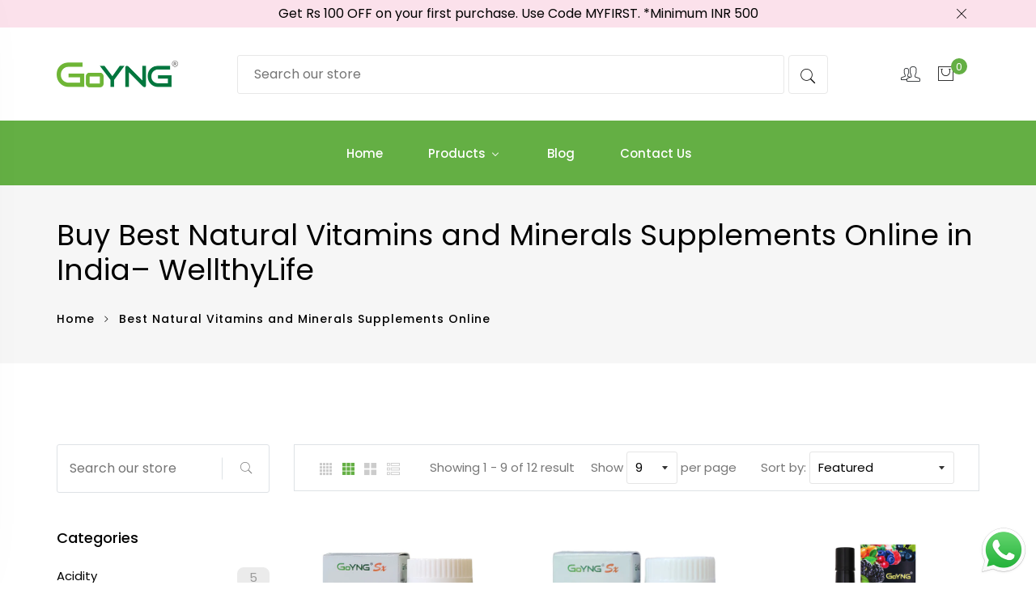

--- FILE ---
content_type: text/html; charset=utf-8
request_url: https://goyng.in/collections/vitamins-minerals-supplements-online
body_size: 54628
content:
<!doctype html> 
<!-- Hi Me-->
<!--[if IE 9]> <html class="ie9 no-js supports-no-cookies" lang="en"> <![endif]-->
<!--[if (gt IE 9)|!(IE)]><!--> <html class="no-js supports-no-cookies" lang="en"> <!--<![endif]-->
<head>
 


  <!-- Basic and Helper page needs -->
  <meta charset="utf-8">
  <meta http-equiv="X-UA-Compatible" content="IE=edge">
<!--   <meta name="viewport" content="width=device-width,initial-scale=11"> -->
  <meta name="viewport" content="width=device-width, initial-scale=1.0">
  <meta name="theme-color" content="#747474">
  <link rel="canonical" href="https://goyng.in">
  <link rel="preconnect" href="//fonts.shopifycdn.com/" crossorigin>
  <link rel="preconnect" href="//cdn.shopify.com/" crossorigin>
  <link rel="dns-prefetch" href="//goyng.in" crossorigin>
  <link rel="dns-prefetch" href="//goyng.in" crossorigin>
  <link rel="dns-prefetch" href="//cdn.shopify.com" crossorigin>
  <link rel="dns-prefetch" href="//fonts.shopifycdn.com" crossorigin>
  <link rel="dns-prefetch" href="//fonts.googleapis.com" crossorigin>
  <link rel="dns-prefetch" href="//ajax.googleapis.com" crossorigin>
  <link rel="dns-prefetch" href="//code.jquery.com" crossorigin>
  <link rel="dns-prefetch" href="//via.placeholder.com" crossorigin>
  <link rel="preload" href="//goyng.in/cdn/shop/t/11/assets/plugins.css?v=125125202649890534761650716736" as="style">
  <link rel="preload" href="//goyng.in/cdn/shop/t/11/assets/theme.scss.css?v=54976764757311540391727539529" as="style">
  <link rel="preload" href="//goyng.in/cdn/shop/t/11/assets/style.min.css?v=137631153273024916191660563228" as="style">
  <link rel="preload" href="//goyng.in/cdn/shop/t/11/assets/theme-settings.css?v=159825216082235810981759333017" as="style">
  <link href="//goyng.in/cdn/shop/t/11/assets/custom.css?v=91822499707799027661677568512" rel="stylesheet" type="text/css" media="all" />

  
  <script async src="https://pagead2.googlesyndication.com/pagead/js/adsbygoogle.js?client=ca-pub-4522852637471683"
     crossorigin="anonymous"></script>

  
  
  


<link rel="shortcut icon" href="//goyng.in/cdn/shop/files/favicon_ef127882-3793-4f25-978e-99685306e65c_32x32.png?v=1630601073" type="image/png" /><!-- Title and description --><title>Buy Best Natural Vitamins and Minerals Supplements Online in India– WellthyLife
&ndash; GoYNG
</title><meta name="description" content="Buy Best Natural Vitamins and Minerals Supplements Online for men/women at best price from wellthylife.in and Save upto 65%. Get Rs. 100 OFF on your first purchase. Use Coupon Code MYFIRST. Applicable on minimum purchase of INR 500.">
  	<link rel="canonical" href="https://goyng.in/collections/vitamins-minerals-supplements-online" />
  


  <!-- Helpers --><!-- /snippets/social-meta-tags.liquid -->


  <meta property="og:type" content="website">
  <meta property="og:title" content="Buy Best Natural Vitamins and Minerals Supplements Online in India– WellthyLife">
  

<meta property="og:url" content="https://goyng.in/collections/vitamins-minerals-supplements-online">
<meta property="og:site_name" content="GoYNG">



  <meta name="twitter:card" content="summary">

<!-- Link all your CSS files below -->
<link href="//goyng.in/cdn/shop/t/11/assets/plugins.css?v=125125202649890534761650716736" rel="stylesheet" type="text/css" media="all">











<style>
 .mt-25{margin-top:25px!important}.mb-0{margin-bottom:0!important}.mb-25{margin-bottom:25px!important}.mb-30{margin-bottom:30px!important}.mb-35{margin-bottom:35px!important}.mb-40{margin-bottom:40px!important}.mb-45{margin-bottom:45px!important}.mb-50{margin-bottom:50px!important}.mb-70{margin-bottom:70px!important}.mb-65{margin-bottom:65px!important}.mb-100{margin-bottom:100px!important}.mb-80{margin-bottom:80px!important}.pt-10{padding-top:10px!important}.pt-100{padding-top:100px!important}.pt-135{padding-top:135px!important}.pb-10{padding-bottom:10px!important}.pb-15{padding-bottom:15px!important}.pb-30{padding-bottom:30px!important}.pb-70{padding-bottom:50px!important}.pb-80{padding-bottom:80px!important}.pb-90{padding-bottom:90px!important}.pb-100{padding-bottom:100px!important}.pb-50{padding-bottom:50px!important}.pb-135{padding-bottom:135px!important}*,::after,::before{-webkit-box-sizing:border-box;box-sizing:border-box}body,html{height:100%}body{background-color:#fff;line-height:24px;font-size:15px;font-style:normal;font-weight:400;visibility:visible;font-family:"Work Sans",sans-serif;color:#777;position:relative}.newsletter-overlay-active{position:relative}h1,h2,h3,h4,h5,h6{color:#333;font-family:"Work Sans",sans-serif;font-weight:400;margin-top:0}h1{font-size:36px;line-height:42px}h2{font-size:30px;line-height:36px}h3{font-size:24px;line-height:30px}h5{font-size:14px;line-height:18px}p:last-child{margin-bottom:0}a,button{color:inherit;display:inline-block;line-height:inherit;text-decoration:none;cursor:pointer}a,button,img,input,span{-webkit-transition:all .3s ease 0s;-o-transition:all .3s ease 0s;transition:all .3s ease 0s}a:hover{text-decoration:none}button,input[type=submit]{cursor:pointer}ul{list-style:outside none none;margin:0;padding:0}input::-webkit-input-placeholder,textarea::-webkit-input-placeholder{opacity:1}.active{visibility:visible;opacity:1}.inactive{visibility:hidden;opacity:0}a.scroll-top{background:#333;width:50px;height:50px;line-height:50px;display:none;text-align:center;color:#fff;font-family:Ionicons;position:fixed;right:25px;bottom:25px;z-index:99;border-radius:50%}@media (min-width:1200px){.container{max-width:1200px}.container.wide{max-width:95%}.container.full{max-width:100%;padding:0}}.site-mobile-navigation{width:100%;position:relative;z-index:99}.cart-overlay{position:fixed;top:0;right:0;width:100%;height:100%;z-index:9998;visibility:hidden;opacity:0;-webkit-transition:.3s;-o-transition:.3s;transition:.3s}.cart-overlay.active-cart-overlay{visibility:visible;opacity:1;-webkit-transition:.3s;-o-transition:.3s;transition:.3s}.cart-overlay.active-cart-overlay .cart-overlay-content{-webkit-transform:translateX(0);-ms-transform:translateX(0);transform:translateX(0);-webkit-transition:.6s;-o-transition:.6s;transition:.6s}.cart-overlay .cart-overlay-content .close-icon{position:absolute;top:20px;right:20px}.cart-overlay .cart-overlay-content .close-icon a{-webkit-transition:.6s;-o-transition:.6s;transition:.6s}.cart-overlay .cart-overlay-content .close-icon a i{font-size:25px;color:#333}.offcanvas-cart-content-container .cart-title{font-size:18px;line-height:28px;font-weight:500;border-bottom:1px solid #eee;padding-bottom:5px;margin-bottom:20px}.search-overlay{position:fixed;top:0;left:0;width:100%;height:100vh;background-color:#fff;-webkit-transform:translate3d(100%,0,0);transform:translate3d(100%,0,0);-webkit-transition:.6s;-o-transition:.6s;transition:.6s;z-index:999999}.search-overlay .search-close-icon{position:absolute;top:30px;right:30px}.search-overlay .search-close-icon a{-webkit-transition:.6s;-o-transition:.6s;transition:.6s}.search-overlay .search-close-icon a i{font-size:40px;color:#333}.search-overlay .search-overlay-content{position:absolute;top:50%;left:50%;-webkit-transform:translate(-50%,-50%);-ms-transform:translate(-50%,-50%);transform:translate(-50%,-50%)}.search-overlay .search-overlay-content .input-box{margin-bottom:15px}.search-overlay .search-overlay-content .input-box form input{background:0 0;border:none;border-bottom:2px solid #222;font-size:67px}.header-bottom-container{display:-webkit-box;display:-ms-flexbox;display:flex;-webkit-box-align:center;-ms-flex-align:center;align-items:center}.header-bottom-container .logo-with-offcanvas{-ms-flex-preferred-size:20%;flex-basis:20%}.header-bottom-container .header-bottom-navigation{-ms-flex-preferred-size:60%;flex-basis:60%}.header-bottom-container .header-right-container{-ms-flex-preferred-size:20%;flex-basis:20%}nav.center-menu>ul{text-align:center}nav.site-nav>ul>li{display:inline-block;position:static;margin:0 25px;text-align:left;line-height:80px}nav.site-nav>ul>li a{position:relative}nav.site-nav>ul>li.menu-item-has-children>a{position:relative}nav.site-nav>ul>li.menu-item-has-children>a:before{position:absolute;top:50%;-webkit-transform:translateY(-50%);-ms-transform:translateY(-50%);transform:translateY(-50%);right:-15px;content:"\f107";font-family:fontAwesome;color:#d0d0d0}nav.site-nav>ul>li>a{color:#7e7e7e;font-weight:500}nav.site-nav>ul>li>a:after{position:absolute;bottom:30px;left:auto;right:0;width:0;height:1px;content:"";background-color:#333;-webkit-transition:.3s;-o-transition:.3s;transition:.3s}nav.site-nav>ul>li ul.sub-menu{position:absolute;-webkit-box-shadow:-2px 2px 81px -27px rgba(0,0,0,.3);box-shadow:-2px 2px 81px -27px rgba(0,0,0,.3);visibility:hidden;opacity:0;-webkit-transition:.6s;-o-transition:.6s;transition:.6s;margin-top:45px;background-color:#fff;z-index:9999}.header-right-icons .single-icon{margin-left:30px}.header-right-icons .single-icon a{position:relative}.header-right-icons .single-icon a i{font-size:20px;color:#333}.header-right-icons .single-icon a span.count{position:absolute;top:-10px;right:-12px;width:20px;height:20px;line-height:20px;background-color:#d3122a;color:#fff;text-align:center;font-size:13px;border-radius:50%;font-weight:500}.cart-overlay-close,.overlay-close,.wishlist-overlay-close{position:absolute;width:100%;height:100%;z-index:2}.header-top{border-bottom:1px solid #dedede}.header-top .header-separator{margin:0 10px;color:#d8d8d8}.order-online-text{font-size:14px}.order-online-text a{font-size:14px;line-height:14px;color:#333;border-bottom:1px solid #333}.header-top-container{display:-webkit-box;display:-ms-flexbox;display:flex}.header-top-container .header-top-left{-ms-flex-preferred-size:50%;flex-basis:50%;display:-webkit-box;display:-ms-flexbox;display:flex}.header-top-container .header-top-right{-ms-flex-preferred-size:50%;flex-basis:50%;display:-webkit-box;display:-ms-flexbox;display:flex;-webkit-box-pack:end;-ms-flex-pack:end;justify-content:flex-end}.header-top-container .header-top-right .top-social-icons ul li{display:inline-block}.header-top-container .header-top-right .top-social-icons ul li a{color:#333;margin-right:20px}.header-top-container .header-top-right .top-social-icons ul li:last-child a{margin-right:0}.change-dropdown{position:relative;margin-right:15px}.change-dropdown>a{font-size:14px;color:#7e7e7e;position:relative}.change-dropdown>a:before{position:absolute;top:0;right:-15px;content:"\f107";font-family:fontAwesome}.change-dropdown ul{position:absolute;top:120%;background-color:#fff;-webkit-box-shadow:-1px 10px 80px -15px rgba(0,0,0,.3);box-shadow:-1px 10px 80px -15px rgba(0,0,0,.3);min-width:150px;visibility:hidden;opacity:-1;-webkit-transition:.3s;-o-transition:.3s;transition:.3s;margin-top:10px;z-index:99;padding:8px 0}.change-dropdown ul li a{font-size:14px;display:block;padding:8px 15px;color:#7e7e7e;-webkit-transition:.3s;-o-transition:.3s;transition:.3s}.section-title{margin-bottom:-5px}.section-title h1{font-size:48px;line-height:64px;margin-top:-13px;margin-bottom:15px}.section-title p{line-height:26px}.section-title p.subtitle--deep{font-size:14px;font-weight:500;margin-bottom:35px;line-height:24px;letter-spacing:1px;margin-top:-5px}.section-title p.subtitle--trending-home{font-size:18px;line-height:28px;font-weight:400;margin-bottom:0}.single-category{position:relative;overflow:hidden}.single-category--three{position:relative}.single-category__image{overflow:hidden;position:relative}.single-category__image img{width:100%;-webkit-transition:.8s;-o-transition:.8s;transition:.8s}.single-category__image:after{display:block;position:absolute;content:'';top:20px;left:20px;width:calc(100% - 40px);height:calc(100% - 40px);background-color:transparent;border:1px solid #fff;opacity:0;visibility:hidden;-webkit-transition:.6s;-o-transition:.6s;transition:.6s}.single-category__image--three--creativehome:after{display:none}.single-category__content{display:-webkit-box;display:-ms-flexbox;display:flex;-webkit-box-pack:justify;-ms-flex-pack:justify;justify-content:space-between;z-index:5;position:relative}.single-category__content .title{width:70%;position:relative}.single-category__content .title p{font-size:18px;line-height:36px;font-weight:400;margin:0;opacity:1;visibility:visible;-webkit-transform:translateY(0);-ms-transform:translateY(0);transform:translateY(0);margin-bottom:0;color:#333;-webkit-transition-duration:.6s;-o-transition-duration:.6s;transition-duration:.6s}.single-category__content .title a{display:inline-block;font-size:24px;line-height:36px;color:#d3122a;-webkit-transform:translateY(60%);-ms-transform:translateY(60%);transform:translateY(60%);visibility:hidden;opacity:0;-webkit-transition-duration:.6s;-o-transition-duration:.6s;transition-duration:.6s;position:absolute;top:0;left:0}.single-category__content--three{position:absolute;bottom:50px;left:50px;width:calc(100% - 100px)}.single-category__content--three .title{width:100%}.single-category__content--three .title p{color:#333;font-size:34px}.single-category__content--three--creativehome{bottom:30px;left:40px;width:100%}.single-category__content--three--creativehome .title p>a{-webkit-transform:translateY(0);-ms-transform:translateY(0);transform:translateY(0);font-weight:500;font-style:normal;font-size:34px;line-height:48px;color:#333;text-transform:capitalize}.single-category__content--three--creativehome .title a{-webkit-transform:translateY(0);-ms-transform:translateY(0);transform:translateY(0);position:static;visibility:visible;opacity:1;font-size:14px;color:#333;text-transform:uppercase;font-weight:500}.single-category__content--three--banner{width:50%}.single-category__content--three--banner .title p{margin-bottom:15px}.single-category__content--three--banner .title p a{font-weight:400}.single-category__content--three--banner .title>a{border-bottom:1px solid #333;line-height:22px}.single-category:hover .single-category__image img{-webkit-transform:scale(1.1);-ms-transform:scale(1.1);transform:scale(1.1)}.single-category:hover .single-category__image:after{visibility:visible;opacity:1}.single-category:hover .single-category__content .title p{visibility:hidden;opacity:0;-webkit-transform:translateY(-60%);-ms-transform:translateY(-60%);transform:translateY(-60%)}.single-category:hover .single-category__content .title a{visibility:visible;opacity:1;-webkit-transform:translateY(0);-ms-transform:translateY(0);transform:translateY(0)}.single-category:hover .single-category__content.single-category__content--three--creativehome .title p{visibility:visible;opacity:1;-webkit-transform:translateY(0);-ms-transform:translateY(0);transform:translateY(0)}.single-category:hover .single-category__content.single-category__content--three--creativehome .title a{visibility:visible;opacity:1;-webkit-transform:translateY(0);-ms-transform:translateY(0);transform:translateY(0)}.slick-slide>div>div{vertical-align:middle}.product-carousel .slick-list{margin-left:-15px;margin-right:-15px}.multi-testimonial-slider-container .slick-list{margin-left:-15px;margin-right:-15px}.multi-testimonial-slider-container .slick-arrow{background:0 0;border:none;font-size:72px;color:#e7e7e7;position:absolute;top:50%;-webkit-transform:translateY(-50%);-ms-transform:translateY(-50%);transform:translateY(-50%);z-index:3;visibility:hidden;opacity:0;-webkit-transition:.3s;-o-transition:.3s;transition:.3s}.multi-testimonial-slider-container .slick-arrow.slick-next{right:-100px}.multi-testimonial-slider-container .slick-arrow.slick-prev{left:-100px}.single-product__image{position:relative}.single-product__image>a{display:block}.single-product__image>a img{width:100%;-webkit-transition:.9s;-o-transition:.9s;transition:.9s}.single-product__image>a img.secondary__img{position:absolute;top:0;left:0;visibility:hidden;opacity:0;z-index:1}.single-product__floating-badges{position:absolute;top:20px;left:20px;z-index:8;display:-webkit-box;display:-ms-flexbox;display:flex;-webkit-box-orient:vertical;-webkit-box-direction:normal;-ms-flex-direction:column;flex-direction:column}.single-product__floating-badges span{text-transform:lowercase;display:inline-block;height:48px;width:48px;line-height:48px;font-weight:500;border-radius:100%;z-index:3;text-align:center;color:#fff;font-size:14px;margin-bottom:10px}.single-product__floating-badges span:last-child{margin-bottom:0}.single-product__floating-badges span.onsale{background-color:#98d8ca}.single-product__floating-icons{position:absolute;top:20px;right:20px;z-index:9;display:-webkit-box;display:-ms-flexbox;display:flex;-webkit-box-orient:vertical;-webkit-box-direction:normal;-ms-flex-direction:column;flex-direction:column}.single-product__floating-icons span{display:inline-block;visibility:hidden;opacity:0}.single-product__floating-icons span:nth-child(1){-webkit-transition:.3s;-o-transition:.3s;transition:.3s;margin-top:5px}.single-product__floating-icons span:nth-child(2){-webkit-transition:.6s;-o-transition:.6s;transition:.6s;margin-top:5px}.single-product__floating-icons span:nth-child(3){-webkit-transition:.9s;-o-transition:.9s;transition:.9s;margin-top:5px}.single-product__floating-icons span a{width:40px;height:40px;line-height:40px;background-color:#fff;text-align:center;margin-bottom:5px;color:#7e7e7e}.single-product__floating-icons span a i{font-size:20px}.single-product__variations{position:absolute;bottom:-10px;right:20px;width:calc(100% - 40px);z-index:9;padding:10px;visibility:hidden;opacity:0;-webkit-transition:.9s;-o-transition:.9s;transition:.9s}.single-product__variations .size-container{text-align:center}.single-product__variations .size-container span{display:inline-block;margin-right:8px;font-weight:600;color:#999;font-size:14px;text-transform:uppercase}.single-product__variations .color-container{text-align:center}.single-product__content{position:relative;padding-top:25px}.single-product__content .title{position:relative}.single-product__content .title h3{margin-bottom:0}.single-product__content .title h3 a{display:block;font-size:17px;line-height:1.6;margin-bottom:10px;font-weight:400;opacity:1;visibility:visible;-webkit-transform:translateY(0);-ms-transform:translateY(0);transform:translateY(0);-webkit-transition-duration:.6s;-o-transition-duration:.6s;transition-duration:.6s}.single-product__content .title .product-cart-action{display:inline-block;-webkit-transform:translateY(60%);-ms-transform:translateY(60%);transform:translateY(60%);visibility:hidden;opacity:0;-webkit-transition-duration:.6s;-o-transition-duration:.6s;transition-duration:.6s;position:absolute;top:0;left:0}.single-product__content .title .product-cart-action a{font-size:18px;line-height:28px;color:#d3122a;font-weight:500}.single-product__content .title .product-cart-action a:before{content:'+';display:inline-block;margin-right:5px}.single-product__content .price .discounted-price{font-size:14px;line-height:1;font-weight:600;color:#333}.single-product__content .price .main-price{font-size:14px;line-height:1;font-weight:600;color:#333;margin-right:5px}.single-product__content .price .main-price.discounted{color:#aaa;font-weight:600;font-size:12;line-height:1;text-decoration:line-through}.single-product--smarthome{position:relative}.single-product--smarthome .single-product__content{position:absolute;bottom:30px;left:15px;z-index:3}body::after{position:fixed;top:0;left:0;width:100%;height:100%;background:rgba(35,35,44,.5);visibility:hidden;opacity:0;-webkit-transition:opacity .3s 0s,visibility 0s .3s;-moz-transition:opacity .3s 0s,visibility 0s .3s;-o-transition:opacity .3s 0s,visibility 0s .3s;transition:opacity .3s 0s,visibility 0s .3s;content:"";z-index:9999}.harmic-button{background-color:#333;color:#fff!important;text-transform:uppercase;display:inline-block;border-radius:0;border:1px solid #333;font-weight:500;letter-spacing:1px}.harmic-button:hover{background-color:transparent;color:#333!important}.harmic-button--medium{font-size:14px;padding:10px 45px}.harmic-loadmore-button{color:#333;letter-spacing:1px;font-weight:500}.harmic-loadmore-button i{display:inline-block;font-size:16px;padding-right:8px;font-weight:600;color:#333}.single-testimonial-single-item{display:-webkit-box;display:-ms-flexbox;display:flex;-webkit-box-align:center;-ms-flex-align:center;align-items:center}.single-testimonial-single-item__content{-ms-flex-preferred-size:calc(100% - 300px);flex-basis:calc(100% - 300px);padding:0 30px;padding-left:50px}.single-testimonial-single-item__content .text{font-size:24px;line-height:40px;color:#333;font-weight:300}.single-testimonial-single-item__content .client-info .name{font-size:18px;line-height:25px;font-weight:600;color:#333}.single-testimonial-single-item__content .client-info .designation{font-size:16px;line-height:22px;color:#7e7e7e}.single-banner--hoverborder{position:relative;overflow:hidden}.single-banner--hoverborder img{width:100%;-webkit-transform:scale(1);-ms-transform:scale(1);transform:scale(1);-webkit-transition:.6s;-o-transition:.6s;transition:.6s}.single-banner--hoverborder .banner-link{position:absolute;top:0;left:0;width:100%;height:100%;z-index:2}.single-banner--hoverborder .banner-content{position:absolute;width:100%;top:50%;bottom:auto}.single-banner--hoverborder .banner-content--middle-white{left:50%;text-align:center;font-size:37px;line-height:48px;text-transform:uppercase;color:#fff;font-weight:300;-webkit-transform:translate(-50%,-50%);-ms-transform:translate(-50%,-50%);transform:translate(-50%,-50%)}.single-banner--hoverborder:after{display:block;position:absolute;content:'';top:20px;left:20px;width:calc(100% - 40px);height:calc(100% - 40px);background-color:transparent;border:1px solid #fff;opacity:0;visibility:hidden;-webkit-transition:.6s;-o-transition:.6s;transition:.6s}.single-icon{margin-left:30px}.footer-container.footer-one{background-color:#f8f8f8}.footer-container.footer-one .col{-ms-flex-preferred-size:17.5%;flex-basis:17.5%;margin-bottom:50px}.footer-container.footer-one .col:last-child{max-width:30%;-ms-flex-preferred-size:100%;flex-basis:100%}.footer-single-widget h5.widget-title{font-size:14px;font-weight:600;margin-bottom:30px}.footer-single-widget .logo{margin-bottom:35px}.footer-single-widget .copyright-text p{font-size:15px;line-height:30px}.footer-nav-container nav ul li{padding:10px 0}.footer-nav-container nav ul li a{font-size:15px;line-height:20px;color:#999;position:relative}.footer-nav-container nav ul li a:hover:after{visibility:visible;opacity:1}.footer-nav-container nav ul li a:after{position:absolute;bottom:0;left:0;width:100%;height:1px;background-color:#d1d1d1;visibility:hidden;opacity:0;content:""}.footer-nav-container nav ul li:first-child{padding-top:0}.footer-nav-container nav ul li:last-child{padding-bottom:0}.footer-social-links ul li{position:relative}.footer-social-links ul li a{padding-left:30px;display:inline-block}.footer-social-links ul li a i{position:absolute;left:0;color:#333}.footer-subscription-widget .footer-subscription-title{font-size:34px;line-height:34px;margin-bottom:30px}.footer-subscription-widget .subscription-subtitle{margin-bottom:35px}.footer-subscription-widget .subscription-form{position:relative}.footer-subscription-widget .subscription-form input{background:0 0;border:none;border-bottom:2px solid #ccc;padding:10px 0;width:100%;padding-right:40px}.footer-subscription-widget .subscription-form button{position:absolute;right:0;top:50%;-webkit-transform:translateY(-50%);-ms-transform:translateY(-50%);transform:translateY(-50%);background:0 0;border:none;color:#ccc;font-size:35px;padding:0}.footer-subscription-widget .mailchimp-alerts{position:absolute;bottom:-60px}input,select,textarea{border-radius:0}li{margin-bottom:0}#quickViewModal .modal-content{border-radius:0}#quickViewModal .modal-dialog{margin:150px auto;max-width:1000px}#quickViewModal .modal-body{padding:30px}.price{margin:9px 0 8px}.single-product .single-countdown{background:#98d8ca;color:#fff;display:inline-block;font-size:14px;height:55px;padding-top:5px;text-align:center;width:53px;text-transform:capitalize}b,strong{font-weight:700}ol ol,ol ul,ul ol,ul ul{margin:0}.search-overlay-content button{position:absolute;right:25px;bottom:25px;font-size:35px;color:#dcdcdc;cursor:pointer;transition:.3s}.search-overlay .search-overlay-content .input-box form input::-webkit-input-placeholder{color:#dcdcdc}.search-overlay .search-overlay-content .input-box form input::placeholder{color:#dcdcdc}.change-dropdown ul{min-width:210px}.change-dropdown .currency-trigger{cursor:pointer}.switcher-currency-trigger.currency{position:relative}.change-dropdown ul li a{padding:4px 15px}.change-dropdown .switcher-currency-trigger ul{padding:12px 0}.footer-single-widget .copyright-text p{margin-bottom:0}.footer-subscription-widget .mailchimp-alerts{position:inherit}.color-container ul li{border-radius:50px;cursor:pointer;display:block;float:left;height:18px;margin-left:10px;text-indent:-9999px;transition:all .4s ease 0s;width:18px}.color-container li label{border-radius:50px;cursor:pointer;display:block;float:left;height:18px;text-indent:-9999px;transition:all .4s ease 0s;border:1px solid #ddd;width:18px}.color-container ul li.img_variant{text-indent:unset;width:25px;height:25px;border-radius:50%}.color-container ul li.img_variant img{border-radius:50%}.grid-color-swatch{display:-webkit-box;display:-ms-flexbox;display:flex;-webkit-box-align:center;-ms-flex-align:center;align-items:center;-ms-flex-wrap:wrap;flex-wrap:wrap;-webkit-box-pack:center;-ms-flex-pack:center;justify-content:center}.color-container ul li:first-child{margin-left:0}.loading-modal{background:#000;border:1px solid rgba(0,0,0,.15);position:fixed;top:50%!important;bottom:auto;left:50%!important;right:auto;width:56px;height:56px;margin-left:-28px;margin-top:-28px;overflow:hidden;padding:0;text-align:center;text-indent:-999em;-webkit-box-shadow:0 1px 4px rgba(0,0,0,.3);-moz-box-shadow:0 1px 4px rgba(0,0,0,.3);box-shadow:0 1px 4px rgba(0,0,0,.3);-webkit-border-radius:3px;-moz-border-radius:3px;border-radius:3px;display:block}.modal{position:fixed;top:0;right:0;bottom:0;left:0;z-index:10000;display:none;overflow:auto;-webkit-overflow-scrolling:touch;outline:0}.compare_modal{position:fixed;top:0;right:0;bottom:0;left:0;z-index:10000;display:none;overflow:auto;-webkit-overflow-scrolling:touch;outline:0}.product_timer{position:absolute;bottom:20px;z-index:9;left:0;right:0}.single-product__floating-badges span.soldout-title{color:red}.product-description{display:none}.single-product .single-countdown{background:#98d8ca;font-size:13px;height:45px;width:45px;margin-right:2px}.countdown-area{text-align:center}.single-product .single-countdown>div{line-height:16px}.single-product__variations{padding:10px}.single-product__variations div+div{margin-top:3px}.single-product--smarthome .single-product__content{left:15px;right:15px}.single-product--smarthome .single-product__variations{left:0;right:auto}.single-product.single-product--smarthome .single-product__variations{bottom:130px;left:15px;right:15px}.single-product.single-product--smarthome:hover .single-product__variations{bottom:145px}.single-cart-product.empty{display:none}.single-cart-product.empty>h3{font-size:20px}.single-category__image a{display:block}.overlay-navigation-active .overlay-navigation-menu-container nav>ul>li>a span,.site-mobile-nav .dl-menu li span,.vertical-menu-container-dark nav>ul>li>a span,nav.site-nav>ul>li a span{position:absolute;background:#d3122a;display:inline-block;width:35px;height:20px;line-height:20px;text-align:center;color:#fff;font-size:11px;left:50%;-webkit-transform:translateX(-50%);transform:translateX(-50%);top:8px}.overlay-navigation-active .overlay-navigation-menu-container nav>ul>li>a span::before,.site-mobile-nav .dl-menu li span::before,.vertical-menu-container-dark nav>ul>li>a span::before,nav.site-nav>ul>li a span:before{position:absolute;content:"";width:5px;height:5px;background:#d3122a;bottom:-2px;-webkit-transform:rotate(-45deg);transform:rotate(-45deg);left:6px}.overlay-navigation-active .overlay-navigation-menu-container nav>ul>li>a span.sale,.site-mobile-nav .dl-menu li span.sale,.vertical-menu-container-dark nav>ul>li>a span.sale,nav.site-nav>ul>li a span.sale{background:#98d8ca}.overlay-navigation-active .overlay-navigation-menu-container nav>ul>li>a span.sale::before,.site-mobile-nav .dl-menu li span.sale::before,.vertical-menu-container-dark nav>ul>li>a span.sale::before,nav.site-nav>ul>li a span.sale:before{background:#98d8ca}.currency-trigger span::before{position:absolute;top:0;right:-15px;content:"\f107";font-family:fontAwesome}.change-dropdown .switcher-currency-trigger ul li.active{visibility:unset;opacity:unset}.footer-subscription-widget .mailchimp-alerts,.footer-subscription-widget .mailchimp-error,.newsletter-content .mailchimp-error{color:#ff9494}.footer-subscription-widget .mailchimp-success,.newsletter-content .mailchimp-success{color:green}.single-category__image::after{pointer-events:none}.single-product.single-product--smarthome.countdownprod .single-product__variations{bottom:105px}.search-overlay .search-overlay-content .input-box form input{padding-right:80px}.cart-overlay-close,.overlay-close,.wishlist-overlay-close{cursor:crosshair}.hero-single-slider .row{height:710px;-webkit-box-align:center;-ms-flex-align:center;-ms-grid-row-align:center;align-items:center;-webkit-box-pack:center;-ms-flex-pack:center;justify-content:center}.hero-single-slider::before{position:absolute;content:"";background:#fff;width:100%;height:100%;opacity:.2}.hero-single-slider{position:relative;background-position:center center;background-size:cover;background-attachment:scroll}.hero-slider-content>h5{color:#333;font-size:16px;font-weight:600;text-transform:uppercase;margin-bottom:33px}.main-title h2{color:#333;font-size:56px;line-height:71px;margin-bottom:35px}.hero-slider-content{position:relative;z-index:9}.hero-slider-wrapper.owl-carousel .owl-nav>div{position:absolute;top:50%;background:#fff;-webkit-transform:translateY(-50%);transform:translateY(-50%);width:50px;height:50px;text-align:center;line-height:51px;color:#999;left:15px;box-shadow:0 0 7px rgba(0,0,0,.15);-webkit-transition:.3s;transition:.3s;opacity:0;font-size:18px}.hero-slider-wrapper.owl-carousel .owl-nav>div.owl-next{left:auto;right:15px}.hero-slider-wrapper.owl-carousel:hover .owl-nav>div{opacity:1}.hero-slider-wrapper.owl-carousel:hover .owl-nav>div.owl-next{right:30px}.hero-slider-wrapper.owl-carousel:hover .owl-nav>div.owl-prev{left:30px}.hero-slider-wrapper.owl-carousel .owl-dots{position:absolute;left:50%;bottom:30px;-webkit-transform:translateX(-50%);transform:translateX(-50%);display:-webkit-box;display:-ms-flexbox;display:flex}.active .hero-slider-content *{-webkit-animation-name:fadeInUp;animation-name:fadeInUp;-webkit-animation-fill-mode:both;animation-fill-mode:both}.active .hero-slider-content h5{-webkit-animation-duration:1s;animation-duration:1s;-webkit-animation-delay:.2s;animation-delay:.2s}.active .hero-slider-content .main-title{-webkit-animation-duration:1.5s;animation-duration:1.5s;-webkit-animation-delay:.2s;animation-delay:.2s}.active .hero-slider-content a{-webkit-animation-duration:2.5s;animation-duration:2.5s;-webkit-animation-delay:.3s;animation-delay:.3s}.without_thumb .single-testimonial-single-item__content{-ms-flex-preferred-size:100%;flex-basis:100%;padding:0 110px}.single-product.single-product--smarthome.countdownprod .product_timer{transition:.9s}.footer_overlay,.section_overlay{position:relative}.footer_overlay::before,.section_overlay::before{position:absolute;content:"";width:100%;height:100%;background:#000;top:0;left:0;opacity:.5}.single-product--smarthome .single-countdown{padding-top:10px}.multi-testimonial-slider-container .slick-list{margin-left:0;margin-right:0}.banner-box .banner-info,.banner-box.banner-hover-1 .banner-image:after,a,button,img,input,span{-webkit-transition:all 250ms ease-out;-moz-transition:all 250ms ease-out;-ms-transition:all 250ms ease-out;-o-transition:all 250ms ease-out;transition:all 250ms ease-out}.hero-slider-content{padding:0 30px}.header-bottom-container{min-height:70px}.hero-single-slider::before{pointer-events:none}.offcanvas-mobile-menu{position:fixed;left:0;top:0;width:450px;max-width:100%;height:100vh;z-index:9999;-webkit-transform:translateX(-100%);transform:translateX(-100%);padding-right:60px;-webkit-transition:.6s;transition:.6s}.offcanvas-wrapper{overflow:auto;height:100%;-webkit-box-shadow:0 0 87px 0 rgba(0,0,0,.09);box-shadow:0 0 87px 0 rgba(0,0,0,.09);background-color:#fff}.offcanvas-inner-content{padding:20px 25px 0;height:100%;display:-webkit-box;display:-ms-flexbox;display:flex;-webkit-box-orient:vertical;-webkit-box-direction:normal;-ms-flex-direction:column;flex-direction:column}#admin-bar-iframe,#preview-bar-iframe{display:none!important}.product_timer{transition:.9s}.single-product__variations{z-index:98}.single-product__floating-badges{pointer-events:none}.single-product__image>a{text-align:center}.single-product__image>a img{display:unset}.mb-60{margin-bottom:50px!important}.newsletter-overlay-active:after{position:fixed;top:0;left:0;width:100%;height:100%;content:"";background-color:#333;opacity:.8;z-index:999;visibility:visible}.cart-overlay:after{position:absolute;top:0;left:0;width:100%;height:100%;background-color:#000;opacity:0;visibility:hidden;z-index:-1;content:"";-webkit-transition:.3s;-o-transition:.3s;transition:.3s}.mb-90{margin-bottom:90px!important}.cart-overlay .cart-overlay-content{background-color:#fff;width:380px;height:100%;z-index:9999;padding:20px;position:fixed;-webkit-transform:translateX(100%);-ms-transform:translateX(100%);transform:translateX(100%);-webkit-transition:.6s;-o-transition:.6s;transition:.6s;top:0;right:0;overflow:auto}.offcanvas-cart-content-container .cart-product-wrapper .cart-product-container{position:relative;max-height:330px;overflow:auto}.offcanvas-cart-content-container .cart-product-wrapper .cart-product-container .single-cart-product{position:relative;display:-webkit-box;display:-ms-flexbox;display:flex;border-bottom:1px solid #eee;padding-bottom:25px;margin-bottom:25px}.offcanvas-cart-content-container .cart-product-wrapper .cart-product-container .single-cart-product .cart-close-icon{position:absolute;top:0;right:15px;line-height:8px}.offcanvas-cart-content-container .cart-product-wrapper .cart-product-container .single-cart-product .cart-close-icon a{color:#333}.offcanvas-cart-content-container .cart-product-wrapper .cart-product-container .single-cart-product .cart-close-icon a i{font-size:8px}.offcanvas-cart-content-container .cart-product-wrapper .cart-product-container .single-cart-product:last-child{margin-bottom:0}.offcanvas-cart-content-container .cart-product-wrapper .cart-product-container .single-cart-product .image{width:80px;margin-right:15px}.offcanvas-cart-content-container .cart-product-wrapper .cart-product-container .single-cart-product .content{width:calc(100% - 80px)}.offcanvas-cart-content-container .cart-product-wrapper .cart-product-container .single-cart-product .content h5{font-size:15px;line-height:17px}.offcanvas-cart-content-container .cart-product-wrapper .cart-product-container .single-cart-product .content h5 a{color:#333}.offcanvas-cart-content-container .cart-product-wrapper .cart-product-container .single-cart-product .content p .cart-count{font-size:12px;line-height:22px;color:#7e7e7e}.offcanvas-cart-content-container .cart-product-wrapper .cart-product-container .single-cart-product .content p .discounted-price{font-size:14px;line-height:22px;font-weight:600;color:#333}.offcanvas-cart-content-container .cart-product-wrapper .cart-subtotal{border-top:1px solid #eee;border-bottom:1px solid #eee;padding-top:10px;padding-bottom:10px;margin-top:25px;font-size:16px;font-weight:600;line-height:25px;color:#333}.offcanvas-cart-content-container .cart-product-wrapper .cart-subtotal .subtotal-amount{float:right;overflow:hidden}.offcanvas-cart-content-container .cart-product-wrapper .cart-buttons{margin-top:30px}.offcanvas-cart-content-container .cart-product-wrapper .cart-buttons a{text-transform:uppercase;font-size:14px;font-weight:500;letter-spacing:1px;color:#fff;border-radius:0;border:1px solid #333;background-color:#333;display:block;text-align:center;padding:5px 10px;margin-bottom:15px}.offcanvas-cart-content-container .cart-product-wrapper .cart-buttons a:last-child{margin-bottom:0}.newsletter-content{background-size:cover;background-repeat:no-repeat}.mc-newsletter-form input{background:0 0;border:none;border-bottom:2px solid #fff;padding:10px 0;width:100%;padding-right:40px;color:#fff}.mc-newsletter-form button{position:absolute;right:0;top:50%;-webkit-transform:translateY(-50%);-ms-transform:translateY(-50%);transform:translateY(-50%);background:0 0;border:none;color:#fff;font-size:14px;line-height:22px;font-weight:500;letter-spacing:1px;padding:0}.mc-newsletter-form--popup{margin:0}.mc-newsletter-form--popup input{border-bottom:2px solid #ccc;color:#333}.mc-newsletter-form--popup button{color:#333}.newsletter-content{max-width:870px;width:100%;position:fixed;top:50%;left:50%;-webkit-transform:translate(-150%,-50%);-ms-transform:translate(-150%,-50%);transform:translate(-150%,-50%);z-index:9999;padding:50px 60px 70px 400px;visibility:hidden;opacity:0;-webkit-transition:.6s;-o-transition:.6s;transition:.6s}.newsletter-content.show-popup{visibility:visible;opacity:1;-webkit-transform:translate(-50%,-50%);-ms-transform:translate(-50%,-50%);transform:translate(-50%,-50%);-webkit-transition:.6s;-o-transition:.6s;transition:.6s}.newsletter-content h2{font-size:34px;line-height:48px;font-weight:300;color:#333}.newsletter-content p{font-size:15px;line-height:26px;letter-spacing:1px}.newsletter-content .close-icon{position:absolute;top:20px;right:20px}.newsletter-content .close-icon a{-webkit-transition:.6s;-o-transition:.6s;transition:.6s}.newsletter-content .close-icon a i{font-size:25px;color:#333}.cart-buttons{overflow:hidden}.cart-buttons{margin-top:20px}.quickview-plus-minus{display:flex;justify-content:flex-start;padding-top:5px}.cart-plus-minus{border:1px solid #ddd;overflow:hidden;padding:7px 0 7px 5px;width:80px}input.cart-plus-minus-box{background:transparent none repeat scroll 0 0;border:medium none;float:left;font-size:16px;height:25px;margin:0;padding:0;text-align:center;width:25px}.quickview-btn-cart{margin:0 0 0 20px}.single-product__floating-badges span{text-transform:uppercase}.single-product--smarthome .product_timer{top:50%;-webkit-transform:translateY(-50%);transform:translateY(-50%);bottom:inherit}.single-product--smarthome .single-countdown{font-size:16px;height:55px;width:55px;margin-right:4px}.single-countdown>div{line-height:20px}.offcanvas-cart-content-container .cart-product-wrapper .cart-product-container .single-cart-product .content h5{padding-right:30px;line-height:1.3}.cart-product-container.ps-scroll.single-cart-item-loop.ps{padding-bottom:20px}.newsletter-content{background-color:#fff}.mc-newsletter-form input{padding-right:90px}.form__inner{position:relative}.offcanvas-mobile-search-area input{width:100%;font-size:16px;display:block;padding:9px 25px;color:#555;background:#f2f2f2;border:none}.offcanvas-navigation{padding:25px 0}.offcanvas-navigation ul.sub-cat-menu,.offcanvas-navigation ul.sub-menu{margin-left:15px}.offcanvas-navigation ul li.cat-item-has-children,.offcanvas-navigation ul li.menu-item-has-children{position:relative;display:block}.cart-buttons.disabled .checkout_btn,.modal-button.disabled .harmic-button.harmic-button--medium.popup-checkout--btn{cursor:not-allowed;pointer-events:none;opacity:.6}.offcanvas-cart-content-container .cart-product-wrapper .cart-buttons a.checkout_btn{background-color:#d3122a;border-color:#d3122a}.cart-buttons label{color:#333;margin-bottom:10px}.single-product:hover .single-product__image>a img.secondary__img{opacity:1;visibility:visible}
</style>



<link href="//goyng.in/cdn/shop/t/11/assets/swiper-bundle.min.css?v=162419592627290668321650721725" rel="stylesheet" type="text/css" media="all">
<link href="//goyng.in/cdn/shop/t/11/assets/animate.css?v=131183078687191580621650716633" rel="stylesheet" type="text/css" media="all">
<link href="//goyng.in/cdn/shop/t/11/assets/pe-icon-7.css?v=107920015706139329681650716678" rel="stylesheet" type="text/css" media="all">
<link href="//goyng.in/cdn/shop/t/11/assets/theme.scss.css?v=54976764757311540391727539529" rel="stylesheet" type="text/css" media="all">
<link href="//goyng.in/cdn/shop/t/11/assets/style.min.css?v=137631153273024916191660563228" rel="stylesheet" type="text/css" media="all">
<link href="//goyng.in/cdn/shop/t/11/assets/theme-settings.css?v=159825216082235810981759333017" rel="stylesheet" type="text/css" media="all">



<link href="//goyng.in/cdn/shop/t/11/assets/theme-custom.css?v=117084661343707381111652540904" rel="stylesheet" type="text/css" media="all" />
<style>    @media all and (min-width: 480px) {
    .deskContent {display:block;}
    .phoneContent {display:none;}
}

@media all and (max-width: 479px) {
    .deskContent {display:none;}
    .phoneContent {display:block;}
}</style>
<!-- Header hook for plugins -->
 
  <script>window.performance && window.performance.mark && window.performance.mark('shopify.content_for_header.start');</script><meta name="google-site-verification" content="4JQv47-NJmQYuywxzOsoZ8zapmoHzo0EPr-QiSGRpxE">
<meta name="google-site-verification" content="-oYUDUUk9W0Tv_VVMiHD78FqWVliX88giU2Jvcl_po8">
<meta name="google-site-verification" content="-UgU7bTH8eyLSw7gdM5AqgGKpaqg0Ghz1jBUtK7IJ8I">
<meta id="shopify-digital-wallet" name="shopify-digital-wallet" content="/52070940825/digital_wallets/dialog">
<link rel="alternate" type="application/atom+xml" title="Feed" href="/collections/vitamins-minerals-supplements-online.atom" />
<link rel="next" href="/collections/vitamins-minerals-supplements-online?page=2">
<link rel="alternate" type="application/json+oembed" href="https://goyng.in/collections/vitamins-minerals-supplements-online.oembed">
<script async="async" src="/checkouts/internal/preloads.js?locale=en-IN"></script>
<script id="shopify-features" type="application/json">{"accessToken":"7fd56de9fab3615067f36b462fd22ae8","betas":["rich-media-storefront-analytics"],"domain":"goyng.in","predictiveSearch":true,"shopId":52070940825,"locale":"en"}</script>
<script>var Shopify = Shopify || {};
Shopify.shop = "welyf-2021.myshopify.com";
Shopify.locale = "en";
Shopify.currency = {"active":"INR","rate":"1.0"};
Shopify.country = "IN";
Shopify.theme = {"name":"Install-me-harmic-v1-1-2","id":129602388121,"schema_name":"Harmic Shopify Theme","schema_version":"v2.5.1","theme_store_id":null,"role":"main"};
Shopify.theme.handle = "null";
Shopify.theme.style = {"id":null,"handle":null};
Shopify.cdnHost = "goyng.in/cdn";
Shopify.routes = Shopify.routes || {};
Shopify.routes.root = "/";</script>
<script type="module">!function(o){(o.Shopify=o.Shopify||{}).modules=!0}(window);</script>
<script>!function(o){function n(){var o=[];function n(){o.push(Array.prototype.slice.apply(arguments))}return n.q=o,n}var t=o.Shopify=o.Shopify||{};t.loadFeatures=n(),t.autoloadFeatures=n()}(window);</script>
<script id="shop-js-analytics" type="application/json">{"pageType":"collection"}</script>
<script defer="defer" async type="module" src="//goyng.in/cdn/shopifycloud/shop-js/modules/v2/client.init-shop-cart-sync_C5BV16lS.en.esm.js"></script>
<script defer="defer" async type="module" src="//goyng.in/cdn/shopifycloud/shop-js/modules/v2/chunk.common_CygWptCX.esm.js"></script>
<script type="module">
  await import("//goyng.in/cdn/shopifycloud/shop-js/modules/v2/client.init-shop-cart-sync_C5BV16lS.en.esm.js");
await import("//goyng.in/cdn/shopifycloud/shop-js/modules/v2/chunk.common_CygWptCX.esm.js");

  window.Shopify.SignInWithShop?.initShopCartSync?.({"fedCMEnabled":true,"windoidEnabled":true});

</script>
<script>(function() {
  var isLoaded = false;
  function asyncLoad() {
    if (isLoaded) return;
    isLoaded = true;
    var urls = ["\/\/cdn.shopify.com\/proxy\/aae57deaede04fe47a7138ad633d80d9d2be33f7ccdc80e4f6d7c8460f3a4008\/api.goaffpro.com\/loader.js?shop=welyf-2021.myshopify.com\u0026sp-cache-control=cHVibGljLCBtYXgtYWdlPTkwMA","https:\/\/cdn.enlistly.com\/trail\/welyf-2021.myshopify.com-6b075b7c1fb3ff488a6c96bae92a008b.js?shop=welyf-2021.myshopify.com","https:\/\/suite.mercantileapps.com\/tracking\/mas_bannerlink.js?shop=welyf-2021.myshopify.com","https:\/\/cdn.shopify.com\/s\/files\/1\/0520\/7094\/0825\/t\/11\/assets\/yoast-active-script.js?v=1662131163\u0026shop=welyf-2021.myshopify.com","\/\/shopify.privy.com\/widget.js?shop=welyf-2021.myshopify.com","https:\/\/whatsapp-widget.s3.ap-south-1.amazonaws.com\/goyng.js?shop=welyf-2021.myshopify.com","https:\/\/shopifyclientrewardpointspopup.s3.us-east-2.amazonaws.com\/reward.js?shop=welyf-2021.myshopify.com"];
    for (var i = 0; i < urls.length; i++) {
      var s = document.createElement('script');
      s.type = 'text/javascript';
      s.async = true;
      s.src = urls[i];
      var x = document.getElementsByTagName('script')[0];
      x.parentNode.insertBefore(s, x);
    }
  };
  if(window.attachEvent) {
    window.attachEvent('onload', asyncLoad);
  } else {
    window.addEventListener('load', asyncLoad, false);
  }
})();</script>
<script id="__st">var __st={"a":52070940825,"offset":19800,"reqid":"9ec724ae-e2c7-4df7-bb9f-b2966567faed-1768603716","pageurl":"goyng.in\/collections\/vitamins-minerals-supplements-online","u":"91af77ffcc1d","p":"collection","rtyp":"collection","rid":241451696281};</script>
<script>window.ShopifyPaypalV4VisibilityTracking = true;</script>
<script id="captcha-bootstrap">!function(){'use strict';const t='contact',e='account',n='new_comment',o=[[t,t],['blogs',n],['comments',n],[t,'customer']],c=[[e,'customer_login'],[e,'guest_login'],[e,'recover_customer_password'],[e,'create_customer']],r=t=>t.map((([t,e])=>`form[action*='/${t}']:not([data-nocaptcha='true']) input[name='form_type'][value='${e}']`)).join(','),a=t=>()=>t?[...document.querySelectorAll(t)].map((t=>t.form)):[];function s(){const t=[...o],e=r(t);return a(e)}const i='password',u='form_key',d=['recaptcha-v3-token','g-recaptcha-response','h-captcha-response',i],f=()=>{try{return window.sessionStorage}catch{return}},m='__shopify_v',_=t=>t.elements[u];function p(t,e,n=!1){try{const o=window.sessionStorage,c=JSON.parse(o.getItem(e)),{data:r}=function(t){const{data:e,action:n}=t;return t[m]||n?{data:e,action:n}:{data:t,action:n}}(c);for(const[e,n]of Object.entries(r))t.elements[e]&&(t.elements[e].value=n);n&&o.removeItem(e)}catch(o){console.error('form repopulation failed',{error:o})}}const l='form_type',E='cptcha';function T(t){t.dataset[E]=!0}const w=window,h=w.document,L='Shopify',v='ce_forms',y='captcha';let A=!1;((t,e)=>{const n=(g='f06e6c50-85a8-45c8-87d0-21a2b65856fe',I='https://cdn.shopify.com/shopifycloud/storefront-forms-hcaptcha/ce_storefront_forms_captcha_hcaptcha.v1.5.2.iife.js',D={infoText:'Protected by hCaptcha',privacyText:'Privacy',termsText:'Terms'},(t,e,n)=>{const o=w[L][v],c=o.bindForm;if(c)return c(t,g,e,D).then(n);var r;o.q.push([[t,g,e,D],n]),r=I,A||(h.body.append(Object.assign(h.createElement('script'),{id:'captcha-provider',async:!0,src:r})),A=!0)});var g,I,D;w[L]=w[L]||{},w[L][v]=w[L][v]||{},w[L][v].q=[],w[L][y]=w[L][y]||{},w[L][y].protect=function(t,e){n(t,void 0,e),T(t)},Object.freeze(w[L][y]),function(t,e,n,w,h,L){const[v,y,A,g]=function(t,e,n){const i=e?o:[],u=t?c:[],d=[...i,...u],f=r(d),m=r(i),_=r(d.filter((([t,e])=>n.includes(e))));return[a(f),a(m),a(_),s()]}(w,h,L),I=t=>{const e=t.target;return e instanceof HTMLFormElement?e:e&&e.form},D=t=>v().includes(t);t.addEventListener('submit',(t=>{const e=I(t);if(!e)return;const n=D(e)&&!e.dataset.hcaptchaBound&&!e.dataset.recaptchaBound,o=_(e),c=g().includes(e)&&(!o||!o.value);(n||c)&&t.preventDefault(),c&&!n&&(function(t){try{if(!f())return;!function(t){const e=f();if(!e)return;const n=_(t);if(!n)return;const o=n.value;o&&e.removeItem(o)}(t);const e=Array.from(Array(32),(()=>Math.random().toString(36)[2])).join('');!function(t,e){_(t)||t.append(Object.assign(document.createElement('input'),{type:'hidden',name:u})),t.elements[u].value=e}(t,e),function(t,e){const n=f();if(!n)return;const o=[...t.querySelectorAll(`input[type='${i}']`)].map((({name:t})=>t)),c=[...d,...o],r={};for(const[a,s]of new FormData(t).entries())c.includes(a)||(r[a]=s);n.setItem(e,JSON.stringify({[m]:1,action:t.action,data:r}))}(t,e)}catch(e){console.error('failed to persist form',e)}}(e),e.submit())}));const S=(t,e)=>{t&&!t.dataset[E]&&(n(t,e.some((e=>e===t))),T(t))};for(const o of['focusin','change'])t.addEventListener(o,(t=>{const e=I(t);D(e)&&S(e,y())}));const B=e.get('form_key'),M=e.get(l),P=B&&M;t.addEventListener('DOMContentLoaded',(()=>{const t=y();if(P)for(const e of t)e.elements[l].value===M&&p(e,B);[...new Set([...A(),...v().filter((t=>'true'===t.dataset.shopifyCaptcha))])].forEach((e=>S(e,t)))}))}(h,new URLSearchParams(w.location.search),n,t,e,['guest_login'])})(!0,!0)}();</script>
<script integrity="sha256-4kQ18oKyAcykRKYeNunJcIwy7WH5gtpwJnB7kiuLZ1E=" data-source-attribution="shopify.loadfeatures" defer="defer" src="//goyng.in/cdn/shopifycloud/storefront/assets/storefront/load_feature-a0a9edcb.js" crossorigin="anonymous"></script>
<script data-source-attribution="shopify.dynamic_checkout.dynamic.init">var Shopify=Shopify||{};Shopify.PaymentButton=Shopify.PaymentButton||{isStorefrontPortableWallets:!0,init:function(){window.Shopify.PaymentButton.init=function(){};var t=document.createElement("script");t.src="https://goyng.in/cdn/shopifycloud/portable-wallets/latest/portable-wallets.en.js",t.type="module",document.head.appendChild(t)}};
</script>
<script data-source-attribution="shopify.dynamic_checkout.buyer_consent">
  function portableWalletsHideBuyerConsent(e){var t=document.getElementById("shopify-buyer-consent"),n=document.getElementById("shopify-subscription-policy-button");t&&n&&(t.classList.add("hidden"),t.setAttribute("aria-hidden","true"),n.removeEventListener("click",e))}function portableWalletsShowBuyerConsent(e){var t=document.getElementById("shopify-buyer-consent"),n=document.getElementById("shopify-subscription-policy-button");t&&n&&(t.classList.remove("hidden"),t.removeAttribute("aria-hidden"),n.addEventListener("click",e))}window.Shopify?.PaymentButton&&(window.Shopify.PaymentButton.hideBuyerConsent=portableWalletsHideBuyerConsent,window.Shopify.PaymentButton.showBuyerConsent=portableWalletsShowBuyerConsent);
</script>
<script data-source-attribution="shopify.dynamic_checkout.cart.bootstrap">document.addEventListener("DOMContentLoaded",(function(){function t(){return document.querySelector("shopify-accelerated-checkout-cart, shopify-accelerated-checkout")}if(t())Shopify.PaymentButton.init();else{new MutationObserver((function(e,n){t()&&(Shopify.PaymentButton.init(),n.disconnect())})).observe(document.body,{childList:!0,subtree:!0})}}));
</script>

<script>window.performance && window.performance.mark && window.performance.mark('shopify.content_for_header.end');</script>
<!-- /snippets/oldIE-js.liquid -->


<!--[if lt IE 9]>
<script src="//cdnjs.cloudflare.com/ajax/libs/html5shiv/3.7.2/html5shiv.min.js" type="text/javascript"></script>
<script src="//goyng.in/cdn/shop/t/11/assets/respond.min.js?v=52248677837542619231650716685" type="text/javascript"></script>
<link href="//goyng.in/cdn/shop/t/11/assets/respond-proxy.html" id="respond-proxy" rel="respond-proxy" />
<link href="//goyng.in/search?q=66e05e03bc13d246bb712d7750f9bcc5" id="respond-redirect" rel="respond-redirect" />
<script src="//goyng.in/search?q=66e05e03bc13d246bb712d7750f9bcc5" type="text/javascript"></script>
<![endif]-->

<!-- JS --><script src="//goyng.in/cdn/shop/t/11/assets/plugins.js?v=16433037984122448791650716682"></script>
<script src="//goyng.in/cdn/shop/t/11/assets/theme.plugins.js?v=71209818714118106701650716694" defer="defer"></script>

 
<script src="//goyng.in/cdn/shop/t/11/assets/Wishlist.js?v=58623191659563579861650716702" defer="defer"></script>


<script>
  window.newsletter = {
    mailchimUrl: 'https:\/\/devitems.us11.list-manage.com\/subscribe\/post?u=6bbb9b6f5827bd842d9640c82&amp;id=05d85f18ef',
    newsletterStyle: 'newsletter_style_3',
    newsletteDisplay: 768,
    newsletterDelay: 50
  };
  window.compare = {
    cpaction: 'Action',
    cpname: 'Product Name',
    cpimage: 'Product image',
    cpview: 'view Product', 
    cpdescription: 'Product description',
    cpavailability: 'Availability',
    cpinstock: 'In Stock',
    cpoutstock: 'Unavailable'
  };
  window.coutdown = {
    days: 'Days',
    hours: 'Hr',
    minutes: 'Min',
    seconds: 'Sec'
  };
  window.wishlist = true;
  window.proudctAddCart = 'without_ajax_cart';
  window.themeRTL = false;
  window.AddTocart = {
    CartTitle: "Add to cart",
    soldout: "Soldout"
  };
  window.productCompareat = "";
  window.productUnavailable = "Unavailable";
</script>
<!-- Start of Judge.me Core -->
<link rel="dns-prefetch" href="https://cdn.judge.me/">
<script data-cfasync='false' class='jdgm-settings-script'>window.jdgmSettings={"pagination":5,"disable_web_reviews":false,"badge_no_review_text":"No reviews","badge_n_reviews_text":"{{ n }} review/reviews","hide_badge_preview_if_no_reviews":true,"badge_hide_text":false,"enforce_center_preview_badge":false,"widget_title":"Customer Reviews","widget_open_form_text":"Write a review","widget_close_form_text":"Cancel review","widget_refresh_page_text":"Refresh page","widget_summary_text":"Based on {{ number_of_reviews }} review/reviews","widget_no_review_text":"Be the first to write a review","widget_name_field_text":"Display name","widget_verified_name_field_text":"Verified Name (public)","widget_name_placeholder_text":"Display name","widget_required_field_error_text":"This field is required.","widget_email_field_text":"Email address","widget_verified_email_field_text":"Verified Email (private, can not be edited)","widget_email_placeholder_text":"Your email address","widget_email_field_error_text":"Please enter a valid email address.","widget_rating_field_text":"Rating","widget_review_title_field_text":"Review Title","widget_review_title_placeholder_text":"Give your review a title","widget_review_body_field_text":"Review content","widget_review_body_placeholder_text":"Start writing here...","widget_pictures_field_text":"Picture/Video (optional)","widget_submit_review_text":"Submit Review","widget_submit_verified_review_text":"Submit Verified Review","widget_submit_success_msg_with_auto_publish":"Thank you! Please refresh the page in a few moments to see your review. You can remove or edit your review by logging into \u003ca href='https://judge.me/login' target='_blank' rel='nofollow noopener'\u003eJudge.me\u003c/a\u003e","widget_submit_success_msg_no_auto_publish":"Thank you! Your review will be published as soon as it is approved by the shop admin. You can remove or edit your review by logging into \u003ca href='https://judge.me/login' target='_blank' rel='nofollow noopener'\u003eJudge.me\u003c/a\u003e","widget_show_default_reviews_out_of_total_text":"Showing {{ n_reviews_shown }} out of {{ n_reviews }} reviews.","widget_show_all_link_text":"Show all","widget_show_less_link_text":"Show less","widget_author_said_text":"{{ reviewer_name }} said:","widget_days_text":"{{ n }} days ago","widget_weeks_text":"{{ n }} week/weeks ago","widget_months_text":"{{ n }} month/months ago","widget_years_text":"{{ n }} year/years ago","widget_yesterday_text":"Yesterday","widget_today_text":"Today","widget_replied_text":"\u003e\u003e {{ shop_name }} replied:","widget_read_more_text":"Read more","widget_reviewer_name_as_initial":"","widget_rating_filter_color":"#fbcd0a","widget_rating_filter_see_all_text":"See all reviews","widget_sorting_most_recent_text":"Most Recent","widget_sorting_highest_rating_text":"Highest Rating","widget_sorting_lowest_rating_text":"Lowest Rating","widget_sorting_with_pictures_text":"Only Pictures","widget_sorting_most_helpful_text":"Most Helpful","widget_open_question_form_text":"Ask a question","widget_reviews_subtab_text":"Reviews","widget_questions_subtab_text":"Questions","widget_question_label_text":"Question","widget_answer_label_text":"Answer","widget_question_placeholder_text":"Write your question here","widget_submit_question_text":"Submit Question","widget_question_submit_success_text":"Thank you for your question! We will notify you once it gets answered.","verified_badge_text":"Verified","verified_badge_bg_color":"","verified_badge_text_color":"","verified_badge_placement":"left-of-reviewer-name","widget_review_max_height":"","widget_hide_border":false,"widget_social_share":false,"widget_thumb":false,"widget_review_location_show":false,"widget_location_format":"","all_reviews_include_out_of_store_products":true,"all_reviews_out_of_store_text":"(out of store)","all_reviews_pagination":100,"all_reviews_product_name_prefix_text":"about","enable_review_pictures":false,"enable_question_anwser":false,"widget_theme":"default","review_date_format":"mm/dd/yyyy","default_sort_method":"most-recent","widget_product_reviews_subtab_text":"Product Reviews","widget_shop_reviews_subtab_text":"Shop Reviews","widget_other_products_reviews_text":"Reviews for other products","widget_store_reviews_subtab_text":"Store reviews","widget_no_store_reviews_text":"This store hasn't received any reviews yet","widget_web_restriction_product_reviews_text":"This product hasn't received any reviews yet","widget_no_items_text":"No items found","widget_show_more_text":"Show more","widget_write_a_store_review_text":"Write a Store Review","widget_other_languages_heading":"Reviews in Other Languages","widget_translate_review_text":"Translate review to {{ language }}","widget_translating_review_text":"Translating...","widget_show_original_translation_text":"Show original ({{ language }})","widget_translate_review_failed_text":"Review couldn't be translated.","widget_translate_review_retry_text":"Retry","widget_translate_review_try_again_later_text":"Try again later","show_product_url_for_grouped_product":false,"widget_sorting_pictures_first_text":"Pictures First","show_pictures_on_all_rev_page_mobile":false,"show_pictures_on_all_rev_page_desktop":false,"floating_tab_hide_mobile_install_preference":false,"floating_tab_button_name":"★ Reviews","floating_tab_title":"Let customers speak for us","floating_tab_button_color":"","floating_tab_button_background_color":"","floating_tab_url":"","floating_tab_url_enabled":false,"floating_tab_tab_style":"text","all_reviews_text_badge_text":"Customers rate us {{ shop.metafields.judgeme.all_reviews_rating | round: 1 }}/5 based on {{ shop.metafields.judgeme.all_reviews_count }} reviews.","all_reviews_text_badge_text_branded_style":"{{ shop.metafields.judgeme.all_reviews_rating | round: 1 }} out of 5 stars based on {{ shop.metafields.judgeme.all_reviews_count }} reviews","is_all_reviews_text_badge_a_link":false,"show_stars_for_all_reviews_text_badge":false,"all_reviews_text_badge_url":"","all_reviews_text_style":"text","all_reviews_text_color_style":"judgeme_brand_color","all_reviews_text_color":"#108474","all_reviews_text_show_jm_brand":true,"featured_carousel_show_header":true,"featured_carousel_title":"Let customers speak for us","testimonials_carousel_title":"Customers are saying","videos_carousel_title":"Real customer stories","cards_carousel_title":"Customers are saying","featured_carousel_count_text":"from {{ n }} reviews","featured_carousel_add_link_to_all_reviews_page":false,"featured_carousel_url":"","featured_carousel_show_images":true,"featured_carousel_autoslide_interval":5,"featured_carousel_arrows_on_the_sides":false,"featured_carousel_height":250,"featured_carousel_width":80,"featured_carousel_image_size":0,"featured_carousel_image_height":250,"featured_carousel_arrow_color":"#eeeeee","verified_count_badge_style":"vintage","verified_count_badge_orientation":"horizontal","verified_count_badge_color_style":"judgeme_brand_color","verified_count_badge_color":"#108474","is_verified_count_badge_a_link":false,"verified_count_badge_url":"","verified_count_badge_show_jm_brand":true,"widget_rating_preset_default":5,"widget_first_sub_tab":"product-reviews","widget_show_histogram":true,"widget_histogram_use_custom_color":false,"widget_pagination_use_custom_color":false,"widget_star_use_custom_color":false,"widget_verified_badge_use_custom_color":false,"widget_write_review_use_custom_color":false,"picture_reminder_submit_button":"Upload Pictures","enable_review_videos":false,"mute_video_by_default":false,"widget_sorting_videos_first_text":"Videos First","widget_review_pending_text":"Pending","featured_carousel_items_for_large_screen":3,"social_share_options_order":"Facebook,Twitter","remove_microdata_snippet":false,"disable_json_ld":false,"enable_json_ld_products":false,"preview_badge_show_question_text":false,"preview_badge_no_question_text":"No questions","preview_badge_n_question_text":"{{ number_of_questions }} question/questions","qa_badge_show_icon":false,"qa_badge_position":"same-row","remove_judgeme_branding":false,"widget_add_search_bar":false,"widget_search_bar_placeholder":"Search","widget_sorting_verified_only_text":"Verified only","featured_carousel_theme":"default","featured_carousel_show_rating":true,"featured_carousel_show_title":true,"featured_carousel_show_body":true,"featured_carousel_show_date":false,"featured_carousel_show_reviewer":true,"featured_carousel_show_product":false,"featured_carousel_header_background_color":"#108474","featured_carousel_header_text_color":"#ffffff","featured_carousel_name_product_separator":"reviewed","featured_carousel_full_star_background":"#108474","featured_carousel_empty_star_background":"#dadada","featured_carousel_vertical_theme_background":"#f9fafb","featured_carousel_verified_badge_enable":false,"featured_carousel_verified_badge_color":"#108474","featured_carousel_border_style":"round","featured_carousel_review_line_length_limit":3,"featured_carousel_more_reviews_button_text":"Read more reviews","featured_carousel_view_product_button_text":"View product","all_reviews_page_load_reviews_on":"scroll","all_reviews_page_load_more_text":"Load More Reviews","disable_fb_tab_reviews":false,"enable_ajax_cdn_cache":false,"widget_public_name_text":"displayed publicly like","default_reviewer_name":"John Smith","default_reviewer_name_has_non_latin":true,"widget_reviewer_anonymous":"Anonymous","medals_widget_title":"Judge.me Review Medals","medals_widget_background_color":"#f9fafb","medals_widget_position":"footer_all_pages","medals_widget_border_color":"#f9fafb","medals_widget_verified_text_position":"left","medals_widget_use_monochromatic_version":false,"medals_widget_elements_color":"#108474","show_reviewer_avatar":true,"widget_invalid_yt_video_url_error_text":"Not a YouTube video URL","widget_max_length_field_error_text":"Please enter no more than {0} characters.","widget_show_country_flag":false,"widget_show_collected_via_shop_app":true,"widget_verified_by_shop_badge_style":"light","widget_verified_by_shop_text":"Verified by Shop","widget_show_photo_gallery":false,"widget_load_with_code_splitting":true,"widget_ugc_install_preference":false,"widget_ugc_title":"Made by us, Shared by you","widget_ugc_subtitle":"Tag us to see your picture featured in our page","widget_ugc_arrows_color":"#ffffff","widget_ugc_primary_button_text":"Buy Now","widget_ugc_primary_button_background_color":"#108474","widget_ugc_primary_button_text_color":"#ffffff","widget_ugc_primary_button_border_width":"0","widget_ugc_primary_button_border_style":"none","widget_ugc_primary_button_border_color":"#108474","widget_ugc_primary_button_border_radius":"25","widget_ugc_secondary_button_text":"Load More","widget_ugc_secondary_button_background_color":"#ffffff","widget_ugc_secondary_button_text_color":"#108474","widget_ugc_secondary_button_border_width":"2","widget_ugc_secondary_button_border_style":"solid","widget_ugc_secondary_button_border_color":"#108474","widget_ugc_secondary_button_border_radius":"25","widget_ugc_reviews_button_text":"View Reviews","widget_ugc_reviews_button_background_color":"#ffffff","widget_ugc_reviews_button_text_color":"#108474","widget_ugc_reviews_button_border_width":"2","widget_ugc_reviews_button_border_style":"solid","widget_ugc_reviews_button_border_color":"#108474","widget_ugc_reviews_button_border_radius":"25","widget_ugc_reviews_button_link_to":"judgeme-reviews-page","widget_ugc_show_post_date":true,"widget_ugc_max_width":"800","widget_rating_metafield_value_type":true,"widget_primary_color":"#108474","widget_enable_secondary_color":false,"widget_secondary_color":"#edf5f5","widget_summary_average_rating_text":"{{ average_rating }} out of 5","widget_media_grid_title":"Customer photos \u0026 videos","widget_media_grid_see_more_text":"See more","widget_round_style":false,"widget_show_product_medals":true,"widget_verified_by_judgeme_text":"Verified by Judge.me","widget_show_store_medals":true,"widget_verified_by_judgeme_text_in_store_medals":"Verified by Judge.me","widget_media_field_exceed_quantity_message":"Sorry, we can only accept {{ max_media }} for one review.","widget_media_field_exceed_limit_message":"{{ file_name }} is too large, please select a {{ media_type }} less than {{ size_limit }}MB.","widget_review_submitted_text":"Review Submitted!","widget_question_submitted_text":"Question Submitted!","widget_close_form_text_question":"Cancel","widget_write_your_answer_here_text":"Write your answer here","widget_enabled_branded_link":true,"widget_show_collected_by_judgeme":false,"widget_reviewer_name_color":"","widget_write_review_text_color":"","widget_write_review_bg_color":"","widget_collected_by_judgeme_text":"collected by Judge.me","widget_pagination_type":"standard","widget_load_more_text":"Load More","widget_load_more_color":"#108474","widget_full_review_text":"Full Review","widget_read_more_reviews_text":"Read More Reviews","widget_read_questions_text":"Read Questions","widget_questions_and_answers_text":"Questions \u0026 Answers","widget_verified_by_text":"Verified by","widget_verified_text":"Verified","widget_number_of_reviews_text":"{{ number_of_reviews }} reviews","widget_back_button_text":"Back","widget_next_button_text":"Next","widget_custom_forms_filter_button":"Filters","custom_forms_style":"vertical","widget_show_review_information":false,"how_reviews_are_collected":"How reviews are collected?","widget_show_review_keywords":false,"widget_gdpr_statement":"How we use your data: We'll only contact you about the review you left, and only if necessary. By submitting your review, you agree to Judge.me's \u003ca href='https://judge.me/terms' target='_blank' rel='nofollow noopener'\u003eterms\u003c/a\u003e, \u003ca href='https://judge.me/privacy' target='_blank' rel='nofollow noopener'\u003eprivacy\u003c/a\u003e and \u003ca href='https://judge.me/content-policy' target='_blank' rel='nofollow noopener'\u003econtent\u003c/a\u003e policies.","widget_multilingual_sorting_enabled":false,"widget_translate_review_content_enabled":false,"widget_translate_review_content_method":"manual","popup_widget_review_selection":"automatically_with_pictures","popup_widget_round_border_style":true,"popup_widget_show_title":true,"popup_widget_show_body":true,"popup_widget_show_reviewer":false,"popup_widget_show_product":true,"popup_widget_show_pictures":true,"popup_widget_use_review_picture":true,"popup_widget_show_on_home_page":true,"popup_widget_show_on_product_page":true,"popup_widget_show_on_collection_page":true,"popup_widget_show_on_cart_page":true,"popup_widget_position":"bottom_left","popup_widget_first_review_delay":5,"popup_widget_duration":5,"popup_widget_interval":5,"popup_widget_review_count":5,"popup_widget_hide_on_mobile":true,"review_snippet_widget_round_border_style":true,"review_snippet_widget_card_color":"#FFFFFF","review_snippet_widget_slider_arrows_background_color":"#FFFFFF","review_snippet_widget_slider_arrows_color":"#000000","review_snippet_widget_star_color":"#108474","show_product_variant":false,"all_reviews_product_variant_label_text":"Variant: ","widget_show_verified_branding":false,"widget_ai_summary_title":"Customers say","widget_ai_summary_disclaimer":"AI-powered review summary based on recent customer reviews","widget_show_ai_summary":false,"widget_show_ai_summary_bg":false,"widget_show_review_title_input":true,"redirect_reviewers_invited_via_email":"review_widget","request_store_review_after_product_review":false,"request_review_other_products_in_order":false,"review_form_color_scheme":"default","review_form_corner_style":"square","review_form_star_color":{},"review_form_text_color":"#333333","review_form_background_color":"#ffffff","review_form_field_background_color":"#fafafa","review_form_button_color":{},"review_form_button_text_color":"#ffffff","review_form_modal_overlay_color":"#000000","review_content_screen_title_text":"How would you rate this product?","review_content_introduction_text":"We would love it if you would share a bit about your experience.","store_review_form_title_text":"How would you rate this store?","store_review_form_introduction_text":"We would love it if you would share a bit about your experience.","show_review_guidance_text":true,"one_star_review_guidance_text":"Poor","five_star_review_guidance_text":"Great","customer_information_screen_title_text":"About you","customer_information_introduction_text":"Please tell us more about you.","custom_questions_screen_title_text":"Your experience in more detail","custom_questions_introduction_text":"Here are a few questions to help us understand more about your experience.","review_submitted_screen_title_text":"Thanks for your review!","review_submitted_screen_thank_you_text":"We are processing it and it will appear on the store soon.","review_submitted_screen_email_verification_text":"Please confirm your email by clicking the link we just sent you. This helps us keep reviews authentic.","review_submitted_request_store_review_text":"Would you like to share your experience of shopping with us?","review_submitted_review_other_products_text":"Would you like to review these products?","store_review_screen_title_text":"Would you like to share your experience of shopping with us?","store_review_introduction_text":"We value your feedback and use it to improve. Please share any thoughts or suggestions you have.","reviewer_media_screen_title_picture_text":"Share a picture","reviewer_media_introduction_picture_text":"Upload a photo to support your review.","reviewer_media_screen_title_video_text":"Share a video","reviewer_media_introduction_video_text":"Upload a video to support your review.","reviewer_media_screen_title_picture_or_video_text":"Share a picture or video","reviewer_media_introduction_picture_or_video_text":"Upload a photo or video to support your review.","reviewer_media_youtube_url_text":"Paste your Youtube URL here","advanced_settings_next_step_button_text":"Next","advanced_settings_close_review_button_text":"Close","modal_write_review_flow":false,"write_review_flow_required_text":"Required","write_review_flow_privacy_message_text":"We respect your privacy.","write_review_flow_anonymous_text":"Post review as anonymous","write_review_flow_visibility_text":"This won't be visible to other customers.","write_review_flow_multiple_selection_help_text":"Select as many as you like","write_review_flow_single_selection_help_text":"Select one option","write_review_flow_required_field_error_text":"This field is required","write_review_flow_invalid_email_error_text":"Please enter a valid email address","write_review_flow_max_length_error_text":"Max. {{ max_length }} characters.","write_review_flow_media_upload_text":"\u003cb\u003eClick to upload\u003c/b\u003e or drag and drop","write_review_flow_gdpr_statement":"We'll only contact you about your review if necessary. By submitting your review, you agree to our \u003ca href='https://judge.me/terms' target='_blank' rel='nofollow noopener'\u003eterms and conditions\u003c/a\u003e and \u003ca href='https://judge.me/privacy' target='_blank' rel='nofollow noopener'\u003eprivacy policy\u003c/a\u003e.","rating_only_reviews_enabled":false,"show_negative_reviews_help_screen":false,"new_review_flow_help_screen_rating_threshold":3,"negative_review_resolution_screen_title_text":"Tell us more","negative_review_resolution_text":"Your experience matters to us. If there were issues with your purchase, we're here to help. Feel free to reach out to us, we'd love the opportunity to make things right.","negative_review_resolution_button_text":"Contact us","negative_review_resolution_proceed_with_review_text":"Leave a review","negative_review_resolution_subject":"Issue with purchase from {{ shop_name }}.{{ order_name }}","preview_badge_collection_page_install_status":false,"widget_review_custom_css":"","preview_badge_custom_css":"","preview_badge_stars_count":"5-stars","featured_carousel_custom_css":"","floating_tab_custom_css":"","all_reviews_widget_custom_css":"","medals_widget_custom_css":"","verified_badge_custom_css":"","all_reviews_text_custom_css":"","transparency_badges_collected_via_store_invite":false,"transparency_badges_from_another_provider":false,"transparency_badges_collected_from_store_visitor":false,"transparency_badges_collected_by_verified_review_provider":false,"transparency_badges_earned_reward":false,"transparency_badges_collected_via_store_invite_text":"Review collected via store invitation","transparency_badges_from_another_provider_text":"Review collected from another provider","transparency_badges_collected_from_store_visitor_text":"Review collected from a store visitor","transparency_badges_written_in_google_text":"Review written in Google","transparency_badges_written_in_etsy_text":"Review written in Etsy","transparency_badges_written_in_shop_app_text":"Review written in Shop App","transparency_badges_earned_reward_text":"Review earned a reward for future purchase","product_review_widget_per_page":10,"widget_store_review_label_text":"Review about the store","checkout_comment_extension_title_on_product_page":"Customer Comments","checkout_comment_extension_num_latest_comment_show":5,"checkout_comment_extension_format":"name_and_timestamp","checkout_comment_customer_name":"last_initial","checkout_comment_comment_notification":true,"preview_badge_collection_page_install_preference":false,"preview_badge_home_page_install_preference":false,"preview_badge_product_page_install_preference":false,"review_widget_install_preference":"","review_carousel_install_preference":false,"floating_reviews_tab_install_preference":"none","verified_reviews_count_badge_install_preference":false,"all_reviews_text_install_preference":false,"review_widget_best_location":true,"judgeme_medals_install_preference":false,"review_widget_revamp_enabled":false,"review_widget_qna_enabled":false,"review_widget_header_theme":"minimal","review_widget_widget_title_enabled":true,"review_widget_header_text_size":"medium","review_widget_header_text_weight":"regular","review_widget_average_rating_style":"compact","review_widget_bar_chart_enabled":true,"review_widget_bar_chart_type":"numbers","review_widget_bar_chart_style":"standard","review_widget_expanded_media_gallery_enabled":false,"review_widget_reviews_section_theme":"standard","review_widget_image_style":"thumbnails","review_widget_review_image_ratio":"square","review_widget_stars_size":"medium","review_widget_verified_badge":"standard_text","review_widget_review_title_text_size":"medium","review_widget_review_text_size":"medium","review_widget_review_text_length":"medium","review_widget_number_of_columns_desktop":3,"review_widget_carousel_transition_speed":5,"review_widget_custom_questions_answers_display":"always","review_widget_button_text_color":"#FFFFFF","review_widget_text_color":"#000000","review_widget_lighter_text_color":"#7B7B7B","review_widget_corner_styling":"soft","review_widget_review_word_singular":"review","review_widget_review_word_plural":"reviews","review_widget_voting_label":"Helpful?","review_widget_shop_reply_label":"Reply from {{ shop_name }}:","review_widget_filters_title":"Filters","qna_widget_question_word_singular":"Question","qna_widget_question_word_plural":"Questions","qna_widget_answer_reply_label":"Answer from {{ answerer_name }}:","qna_content_screen_title_text":"Ask a question about this product","qna_widget_question_required_field_error_text":"Please enter your question.","qna_widget_flow_gdpr_statement":"We'll only contact you about your question if necessary. By submitting your question, you agree to our \u003ca href='https://judge.me/terms' target='_blank' rel='nofollow noopener'\u003eterms and conditions\u003c/a\u003e and \u003ca href='https://judge.me/privacy' target='_blank' rel='nofollow noopener'\u003eprivacy policy\u003c/a\u003e.","qna_widget_question_submitted_text":"Thanks for your question!","qna_widget_close_form_text_question":"Close","qna_widget_question_submit_success_text":"We’ll notify you by email when your question is answered.","all_reviews_widget_v2025_enabled":false,"all_reviews_widget_v2025_header_theme":"default","all_reviews_widget_v2025_widget_title_enabled":true,"all_reviews_widget_v2025_header_text_size":"medium","all_reviews_widget_v2025_header_text_weight":"regular","all_reviews_widget_v2025_average_rating_style":"compact","all_reviews_widget_v2025_bar_chart_enabled":true,"all_reviews_widget_v2025_bar_chart_type":"numbers","all_reviews_widget_v2025_bar_chart_style":"standard","all_reviews_widget_v2025_expanded_media_gallery_enabled":false,"all_reviews_widget_v2025_show_store_medals":true,"all_reviews_widget_v2025_show_photo_gallery":true,"all_reviews_widget_v2025_show_review_keywords":false,"all_reviews_widget_v2025_show_ai_summary":false,"all_reviews_widget_v2025_show_ai_summary_bg":false,"all_reviews_widget_v2025_add_search_bar":false,"all_reviews_widget_v2025_default_sort_method":"most-recent","all_reviews_widget_v2025_reviews_per_page":10,"all_reviews_widget_v2025_reviews_section_theme":"default","all_reviews_widget_v2025_image_style":"thumbnails","all_reviews_widget_v2025_review_image_ratio":"square","all_reviews_widget_v2025_stars_size":"medium","all_reviews_widget_v2025_verified_badge":"bold_badge","all_reviews_widget_v2025_review_title_text_size":"medium","all_reviews_widget_v2025_review_text_size":"medium","all_reviews_widget_v2025_review_text_length":"medium","all_reviews_widget_v2025_number_of_columns_desktop":3,"all_reviews_widget_v2025_carousel_transition_speed":5,"all_reviews_widget_v2025_custom_questions_answers_display":"always","all_reviews_widget_v2025_show_product_variant":false,"all_reviews_widget_v2025_show_reviewer_avatar":true,"all_reviews_widget_v2025_reviewer_name_as_initial":"","all_reviews_widget_v2025_review_location_show":false,"all_reviews_widget_v2025_location_format":"","all_reviews_widget_v2025_show_country_flag":false,"all_reviews_widget_v2025_verified_by_shop_badge_style":"light","all_reviews_widget_v2025_social_share":false,"all_reviews_widget_v2025_social_share_options_order":"Facebook,Twitter,LinkedIn,Pinterest","all_reviews_widget_v2025_pagination_type":"standard","all_reviews_widget_v2025_button_text_color":"#FFFFFF","all_reviews_widget_v2025_text_color":"#000000","all_reviews_widget_v2025_lighter_text_color":"#7B7B7B","all_reviews_widget_v2025_corner_styling":"soft","all_reviews_widget_v2025_title":"Customer reviews","all_reviews_widget_v2025_ai_summary_title":"Customers say about this store","all_reviews_widget_v2025_no_review_text":"Be the first to write a review","platform":"shopify","branding_url":"https://app.judge.me/reviews","branding_text":"Powered by Judge.me","locale":"en","reply_name":"GoYNG","widget_version":"2.1","footer":true,"autopublish":true,"review_dates":true,"enable_custom_form":false,"shop_locale":"en","enable_multi_locales_translations":false,"show_review_title_input":true,"review_verification_email_status":"always","can_be_branded":false,"reply_name_text":"GoYNG"};</script> <style class='jdgm-settings-style'>.jdgm-xx{left:0}.jdgm-histogram .jdgm-histogram__bar-content{background:#fbcd0a}.jdgm-histogram .jdgm-histogram__bar:after{background:#fbcd0a}.jdgm-prev-badge[data-average-rating='0.00']{display:none !important}.jdgm-author-all-initials{display:none !important}.jdgm-author-last-initial{display:none !important}.jdgm-rev-widg__title{visibility:hidden}.jdgm-rev-widg__summary-text{visibility:hidden}.jdgm-prev-badge__text{visibility:hidden}.jdgm-rev__replier:before{content:'GoYNG'}.jdgm-rev__prod-link-prefix:before{content:'about'}.jdgm-rev__variant-label:before{content:'Variant: '}.jdgm-rev__out-of-store-text:before{content:'(out of store)'}@media only screen and (min-width: 768px){.jdgm-rev__pics .jdgm-rev_all-rev-page-picture-separator,.jdgm-rev__pics .jdgm-rev__product-picture{display:none}}@media only screen and (max-width: 768px){.jdgm-rev__pics .jdgm-rev_all-rev-page-picture-separator,.jdgm-rev__pics .jdgm-rev__product-picture{display:none}}.jdgm-preview-badge[data-template="product"]{display:none !important}.jdgm-preview-badge[data-template="collection"]{display:none !important}.jdgm-preview-badge[data-template="index"]{display:none !important}.jdgm-verified-count-badget[data-from-snippet="true"]{display:none !important}.jdgm-carousel-wrapper[data-from-snippet="true"]{display:none !important}.jdgm-all-reviews-text[data-from-snippet="true"]{display:none !important}.jdgm-medals-section[data-from-snippet="true"]{display:none !important}.jdgm-ugc-media-wrapper[data-from-snippet="true"]{display:none !important}.jdgm-rev__transparency-badge[data-badge-type="review_collected_via_store_invitation"]{display:none !important}.jdgm-rev__transparency-badge[data-badge-type="review_collected_from_another_provider"]{display:none !important}.jdgm-rev__transparency-badge[data-badge-type="review_collected_from_store_visitor"]{display:none !important}.jdgm-rev__transparency-badge[data-badge-type="review_written_in_etsy"]{display:none !important}.jdgm-rev__transparency-badge[data-badge-type="review_written_in_google_business"]{display:none !important}.jdgm-rev__transparency-badge[data-badge-type="review_written_in_shop_app"]{display:none !important}.jdgm-rev__transparency-badge[data-badge-type="review_earned_for_future_purchase"]{display:none !important}
</style> <style class='jdgm-settings-style'></style>

  
  
  
  <style class='jdgm-miracle-styles'>
  @-webkit-keyframes jdgm-spin{0%{-webkit-transform:rotate(0deg);-ms-transform:rotate(0deg);transform:rotate(0deg)}100%{-webkit-transform:rotate(359deg);-ms-transform:rotate(359deg);transform:rotate(359deg)}}@keyframes jdgm-spin{0%{-webkit-transform:rotate(0deg);-ms-transform:rotate(0deg);transform:rotate(0deg)}100%{-webkit-transform:rotate(359deg);-ms-transform:rotate(359deg);transform:rotate(359deg)}}@font-face{font-family:'JudgemeStar';src:url("[data-uri]") format("woff");font-weight:normal;font-style:normal}.jdgm-star{font-family:'JudgemeStar';display:inline !important;text-decoration:none !important;padding:0 4px 0 0 !important;margin:0 !important;font-weight:bold;opacity:1;-webkit-font-smoothing:antialiased;-moz-osx-font-smoothing:grayscale}.jdgm-star:hover{opacity:1}.jdgm-star:last-of-type{padding:0 !important}.jdgm-star.jdgm--on:before{content:"\e000"}.jdgm-star.jdgm--off:before{content:"\e001"}.jdgm-star.jdgm--half:before{content:"\e002"}.jdgm-widget *{margin:0;line-height:1.4;-webkit-box-sizing:border-box;-moz-box-sizing:border-box;box-sizing:border-box;-webkit-overflow-scrolling:touch}.jdgm-hidden{display:none !important;visibility:hidden !important}.jdgm-temp-hidden{display:none}.jdgm-spinner{width:40px;height:40px;margin:auto;border-radius:50%;border-top:2px solid #eee;border-right:2px solid #eee;border-bottom:2px solid #eee;border-left:2px solid #ccc;-webkit-animation:jdgm-spin 0.8s infinite linear;animation:jdgm-spin 0.8s infinite linear}.jdgm-prev-badge{display:block !important}

</style>


  
  
   


<script data-cfasync='false' class='jdgm-script'>
!function(e){window.jdgm=window.jdgm||{},jdgm.CDN_HOST="https://cdn.judge.me/",
jdgm.docReady=function(d){(e.attachEvent?"complete"===e.readyState:"loading"!==e.readyState)?
setTimeout(d,0):e.addEventListener("DOMContentLoaded",d)},jdgm.loadCSS=function(d,t,o,s){
!o&&jdgm.loadCSS.requestedUrls.indexOf(d)>=0||(jdgm.loadCSS.requestedUrls.push(d),
(s=e.createElement("link")).rel="stylesheet",s.class="jdgm-stylesheet",s.media="nope!",
s.href=d,s.onload=function(){this.media="all",t&&setTimeout(t)},e.body.appendChild(s))},
jdgm.loadCSS.requestedUrls=[],jdgm.docReady(function(){(window.jdgmLoadCSS||e.querySelectorAll(
".jdgm-widget, .jdgm-all-reviews-page").length>0)&&(jdgmSettings.widget_load_with_code_splitting?
parseFloat(jdgmSettings.widget_version)>=3?jdgm.loadCSS(jdgm.CDN_HOST+"widget_v3/base.css"):
jdgm.loadCSS(jdgm.CDN_HOST+"widget/base.css"):jdgm.loadCSS(jdgm.CDN_HOST+"shopify_v2.css"))})}(document);
</script>
<script async data-cfasync="false" type="text/javascript" src="https://cdn.judge.me/loader.js"></script>

<noscript><link rel="stylesheet" type="text/css" media="all" href="https://cdn.judge.me/shopify_v2.css"></noscript>
<!-- End of Judge.me Core -->


  <meta name="facebook-domain-verification" content="zneoih4z439zygldk4yegiq73xrxfl" />
      <!-- Google Tag Manager -->
        <script>(function(w,d,s,l,i){w[l]=w[l]||[];w[l].push({'gtm.start':
        new Date().getTime(),event:'gtm.js'});var f=d.getElementsByTagName(s)[0],
        j=d.createElement(s),dl=l!='dataLayer'?'&l='+l:'';j.async=true;j.src=
        'https://www.googletagmanager.com/gtm.js?id='+i+dl;f.parentNode.insertBefore(j,f);
        })(window,document,'script','dataLayer','GTM-NPWGD75');</script>
      <!-- End Google Tag Manager -->
 
  <script async src="https://pagead2.googlesyndication.com/pagead/js/adsbygoogle.js?client=ca-pub-9685219486354633"
     crossorigin="anonymous"></script>

  <!-- Google Tag Manager (noscript) -->
        <noscript>
          <iframe src="https://www.googletagmanager.com/ns.html?id=GTM-NPWGD75"
                  height="0" width="0" style="display:none;visibility:hidden">
          </iframe>
        </noscript>
    <!-- End Google Tag Manager (noscript) -->
 
 <!-- BEGIN app block: shopify://apps/buddha-mega-menu-navigation/blocks/megamenu/dbb4ce56-bf86-4830-9b3d-16efbef51c6f -->
<script>
        var productImageAndPrice = [],
            collectionImages = [],
            articleImages = [],
            mmLivIcons = false,
            mmFlipClock = false,
            mmFixesUseJquery = false,
            mmNumMMI = 4,
            mmSchemaTranslation = {},
            mmMenuStrings =  {"menuStrings":{"default":{"Home":"Home","Products":"Products","Shop By Goal":"Shop By Goal","Better Skin":"Better Skin","Better Hair":"Better Hair","Better Immunity":"Better Immunity","Prevention & Cure":"Prevention & Cure","Lose Weight":"Lose Weight","Detoxification":"Detoxification","Shop by Type":"Shop by Type","Drop":"Drop","Tablets":"Tablets","Capsules":"Capsules","Syrup":"Syrup","Powder":"Powder","Shop by Concern":"Shop by Concern","Diabetes":"Diabetes","Piles":"Piles","Wrinkles":"Wrinkles","Hair fall":"Hair fall","Hair thinning":"Hair thinning","Acidity":"Acidity","Constipation":"Constipation","Indigestion":"Indigestion","Weakness":"Weakness","Thyroid":"Thyroid","Obesity":"Obesity","Low immunity":"Low immunity","Nutrition":"Nutrition","Memory & Focus":"Memory & Focus","Sexual Power":"Sexual Power","Detox":"Detox","Blog":"Blog","Contact Us":"Contact Us"}},"additional":{"default":{}}} ,
            mmShopLocale = "en",
            mmShopLocaleCollectionsRoute = "/collections",
            mmSchemaDesignJSON = [{"action":"menu-select","value":"main-menu"},{"action":"design","setting":"font_size","value":"12px"},{"action":"design","setting":"vertical_contact_left_alt_color","value":"#333333"},{"action":"design","setting":"vertical_contact_right_btn_bg_color","value":"#333333"},{"action":"design","setting":"vertical_addtocart_background_color","value":"#333333"},{"action":"design","setting":"vertical_background_color","value":"#017b86"},{"action":"design","setting":"vertical_countdown_background_color","value":"#333333"},{"action":"design","setting":"vertical_countdown_color","value":"#ffffff"},{"action":"design","setting":"vertical_addtocart_text_color","value":"#ffffff"},{"action":"design","setting":"vertical_addtocart_enable","value":"true"},{"action":"design","setting":"vertical_contact_right_btn_text_color","value":"#ffffff"},{"action":"design","setting":"vertical_price_color","value":"#ffffff"},{"action":"design","setting":"vertical_link_hover_color","value":"#ffffff"},{"action":"design","setting":"vertical_text_color","value":"#ffffff"},{"action":"design","setting":"vertical_font_size","value":"13px"},{"action":"design","setting":"countdown_background_color","value":"#333333"},{"action":"design","setting":"countdown_color","value":"#ffffff"},{"action":"design","setting":"addtocart_background_hover_color","value":"#0da19a"},{"action":"design","setting":"addtocart_text_hover_color","value":"#ffffff"},{"action":"design","setting":"addtocart_background_color","value":"#ffffff"},{"action":"design","setting":"addtocart_text_color","value":"#333333"},{"action":"design","setting":"addtocart_enable","value":"true"},{"action":"design","setting":"contact_left_text_color","value":"#f1f1f0"},{"action":"design","setting":"contact_left_alt_color","value":"#CCCCCC"},{"action":"design","setting":"contact_left_bg_color","value":"#3A3A3A"},{"action":"design","setting":"contact_right_btn_bg_color","value":"#3A3A3A"},{"action":"design","setting":"contact_right_btn_text_color","value":"#ffffff"},{"action":"design","setting":"price_color","value":"#0da19a"},{"action":"design","setting":"background_color","value":"#ffffff"},{"action":"design","setting":"background_hover_color","value":"#f9f9f9"},{"action":"design","setting":"link_hover_color","value":"#0da19a"},{"action":"design","setting":"text_color","value":"#222222"},{"action":"design","setting":"vertical_font_family","value":"Lato"},{"action":"design","setting":"font_family","value":"Poppins"}],
            mmDomChangeSkipUl = "",
            buddhaMegaMenuShop = "welyf-2021.myshopify.com",
            mmWireframeCompression = "0",
            mmExtensionAssetUrl = "https://cdn.shopify.com/extensions/019abe06-4a3f-7763-88da-170e1b54169b/mega-menu-151/assets/";var bestSellersHTML = '';var newestProductsHTML = '';/* get link lists api */
        var linkLists={"main-menu" : {"title":"Main menu", "items":["/","/collections/all","https://goyng.in/blogs/health","/pages/contact-us",]},"footer" : {"title":"Footer menu one", "items":["/search","/","/pages/about-us","#","/policies/terms-of-service","/policies/refund-policy",]},"footer-menu-two" : {"title":"Footer menu two", "items":["#","#","#",]},"footer-menu-three" : {"title":"Footer menu three", "items":["/policies/privacy-policy","/policies/refund-policy","/policies/terms-of-service",]},"footer-menu-four" : {"title":" Footer menu four", "items":["#","#","/pages/corp-health",]},"information" : {"title":"Information", "items":["/policies/terms-of-service","/policies/terms-of-service","/policies/refund-policy","/policies/privacy-policy","https://www.shiprocket.in/shipment-tracking/","/pages/about-us",]},"more" : {"title":"More", "items":["/pages/contact-us","/","/pages/contact-us","https://affiliate.goyng.in/","/",]},"shop" : {"title":"Shop", "items":["/collections/beauty-antiaging-supplements-online","/collections/immunity-booster","/collections/better-hair","/collections/prevention-cure","/collections/weight-management-supplements-online","/collections/antioxidants-detox-supplements-online",]},"customer-account-main-menu" : {"title":"Customer account main menu", "items":["/","https://shopify.com/52070940825/account/orders?locale=en&amp;region_country=IN",]},};/*ENDPARSE*/

        

        /* set product prices *//* get the collection images *//* get the article images *//* customer fixes */
        var mmThemeFixesBeforeInit = function(){ customMenuUls=".header__menu-items,.overflow-menu,nav,ul"; /* generic mobile menu toggle translate effect */ document.addEventListener("toggleSubmenu", function (e) { var pc = document.querySelector("#PageContainer"); var mm = document.querySelector("#MobileNav"); if (pc && mm && typeof e.mmMobileHeight != "undefined"){ var pcStyle = pc.getAttribute("style"); if (pcStyle && pcStyle.indexOf("translate3d") != -1) { pc.style.transform = "translate3d(0px, "+ e.mmMobileHeight +"px, 0px)"; } } }); mmAddStyle(" .header__icons {z-index: 1003;} "); if (document.querySelectorAll(".sf-menu-links,ul.sf-nav").length == 2) { customMenuUls=".sf-menu-links,ul.sf-nav"; mmHorizontalMenus="ul.sf-nav"; mmVerticalMenus=".sf-menu-links"; mmAddStyle("@media screen and (min-width:1280px) { .sf-header__desktop {display: block !important;} }"); } if (document.querySelector(".mobile-menu__content>ul")) { mmDisableVisibleCheck=true; mmVerticalMenus=".mobile-menu__content>ul"; } window.mmLoadFunction = function(){ var num = 15; var intv = setInterval(function(){ var m = document.querySelector("#megamenu_level__1"); if (m && m.matches(".vertical-mega-menu")) reinitMenus("#megamenu_level__1"); if (num--==0) clearInterval(intv); },300); }; if (document.readyState !== "loading") { mmLoadFunction(); } else { document.removeEventListener("DOMContentLoaded", mmLoadFunction); document.addEventListener("DOMContentLoaded", mmLoadFunction); } }; var mmThemeFixesBefore = function(){ window.buddhaFilterLiElements = function(liElements){ var elements = []; for (var i=0; i<liElements.length; i++) { if (liElements[i].querySelector("[href=\"/cart\"],[href=\"/account/login\"]") == null) { elements.push(liElements[i]); } } return elements; }; if (tempMenuObject.u.matches("#mobile_menu, #velaMegamenu .nav, #SiteNav, #siteNav")) { tempMenuObject.liItems = buddhaFilterLiElements(mmNot(tempMenuObject.u.children, ".search_container,.site-nav__item_cart", true)); } else if (tempMenuObject.u.matches(".main_nav .nav .menu")) { var numMenusApplied = 0, numMenusAppliedSticky = 0; mmForEach(document, ".main_nav .nav .menu", function(el){ if (el.closest(".sticky_nav") == null) { if (el.querySelector(".buddha-menu-item")) { numMenusApplied++; } } else { if (el.querySelector(".buddha-menu-item")) { numMenusAppliedSticky++; } } }); if (((tempMenuObject.u.closest(".sticky_nav")) && (numMenusAppliedSticky < 1)) || ((tempMenuObject.u.closest(".sticky_nav")) && (numMenusApplied < 1))) { tempMenuObject.liItems = buddhaFilterLiElements(mmNot(tempMenuObject.u.children, ".search_container,.site-nav__item_cart")); } } else if (tempMenuObject.u.matches("#mobile-menu:not(.mm-menu)") && tempMenuObject.u.querySelector(".hamburger,.shifter-handle") == null) { tempMenuObject.liItems = buddhaFilterLiElements(tempMenuObject.u.children); } else if (tempMenuObject.u.matches("#accessibleNav") && tempMenuObject.u.closest("#topnav2") == null) { tempMenuObject.liItems = buddhaFilterLiElements(mmNot(tempMenuObject.u.children, ".customer-navlink")); } else if (tempMenuObject.u.matches("#megamenu_level__1")) { tempMenuObject.liClasses = "level_1__item"; tempMenuObject.aClasses = "level_1__link"; tempMenuObject.liItems = buddhaFilterLiElements(tempMenuObject.u.children); } else if (tempMenuObject.u.matches(".mobile-nav__items")) { tempMenuObject.liClasses = "mobile-nav__item"; tempMenuObject.aClasses = "mobile-nav__link"; tempMenuObject.liItems = buddhaFilterLiElements(tempMenuObject.u.children); } else if (tempMenuObject.u.matches("#NavDrawer > .mobile-nav") && document.querySelector(".mobile-nav>.buddha-menu-item") == null ) { tempMenuObject.liClasses = "mobile-nav__item"; tempMenuObject.aClasses = "mobile-nav__link"; tempMenuObject.liItems = buddhaFilterLiElements(mmNot(tempMenuObject.u.children, ".mobile-nav__search")); } else if (tempMenuObject.u.matches(".mobile-nav-wrapper > .mobile-nav")) { tempMenuObject.liClasses = "mobile-nav__item border-bottom"; tempMenuObject.aClasses = "mobile-nav__link"; tempMenuObject.liItems = buddhaFilterLiElements(mmNot(tempMenuObject.u.children, ".mobile-nav__search")); } else if (tempMenuObject.u.matches("#nav .mm-panel .mm-listview")) { tempMenuObject.liItems = buddhaFilterLiElements(tempMenuObject.u.children); var firstMmPanel = true; mmForEach(document, "#nav>.mm-panels>.mm-panel", function(el){ if (firstMmPanel) { firstMmPanel = false; el.classList.remove("mm-hidden"); el.classList.remove("mm-subopened"); } else { el.parentElement.removeChild(el); } }); } else if (tempMenuObject.u.matches(".SidebarMenu__Nav--primary")) { tempMenuObject.liClasses = "Collapsible"; tempMenuObject.aClasses = "Collapsible__Button Heading u-h6"; tempMenuObject.liItems = buddhaFilterLiElements(tempMenuObject.u.children); } else if (tempMenuObject.u.matches(".mm_menus_ul")) { tempMenuObject.liClasses = "ets_menu_item"; tempMenuObject.aClasses = "mm-nowrap"; tempMenuObject.liItems = buddhaFilterLiElements(tempMenuObject.u.children); mmAddStyle(" .horizontal-mega-menu > .buddha-menu-item > a {white-space: nowrap;} ", "mmThemeCStyle"); } else if (tempMenuObject.u.matches("#accordion")) { tempMenuObject.liClasses = ""; tempMenuObject.aClasses = ""; tempMenuObject.liItems = tempMenuObject.u.children; } else if (tempMenuObject.u.matches(".mobile-menu__panel:first-child .mobile-menu__nav")) { tempMenuObject.liClasses = "mobile-menu__nav-item"; tempMenuObject.aClasses = "mobile-menu__nav-link"; tempMenuObject.liItems = tempMenuObject.u.children; } else if (tempMenuObject.u.matches("#nt_menu_id")) { tempMenuObject.liClasses = "menu-item type_simple"; tempMenuObject.aClasses = "lh__1 flex al_center pr"; tempMenuObject.liItems = tempMenuObject.u.children; } else if (tempMenuObject.u.matches("#menu_mb_cat")) { tempMenuObject.liClasses = "menu-item type_simple"; tempMenuObject.aClasses = ""; tempMenuObject.liItems = tempMenuObject.u.children; } else if (tempMenuObject.u.matches("#menu_mb_ul")) { tempMenuObject.liClasses = "menu-item only_icon_false"; tempMenuObject.aClasses = ""; tempMenuObject.liItems = mmNot(tempMenuObject.u.children, "#customer_login_link,#customer_register_link,#item_mb_help", true); mmAddStyle(" #menu_mb_ul.vertical-mega-menu li.buddha-menu-item>a {display: flex !important;} #menu_mb_ul.vertical-mega-menu li.buddha-menu-item>a>.mm-title {padding: 0 !important;} ", "mmThemeStyle"); } else if (tempMenuObject.u.matches(".header__inline-menu > .list-menu")) { tempMenuObject.liClasses = ""; tempMenuObject.aClasses = "header__menu-item list-menu__item link focus-inset"; tempMenuObject.liItems = tempMenuObject.u.children; } else if (tempMenuObject.u.matches(".menu-drawer__navigation>.list-menu")) { tempMenuObject.liClasses = ""; tempMenuObject.aClasses = "menu-drawer__menu-item list-menu__item link link--text focus-inset"; tempMenuObject.liItems = tempMenuObject.u.children; } else if (tempMenuObject.u.matches(".header__menu-items")) { tempMenuObject.liClasses = "navbar-item header__item has-mega-menu"; tempMenuObject.aClasses = "navbar-link header__link"; tempMenuObject.liItems = tempMenuObject.u.children; mmAddStyle(" .horizontal-mega-menu .buddha-menu-item>a:after{content: none;} .horizontal-mega-menu>li>a{padding-right:10px !important;} .horizontal-mega-menu>li:not(.buddha-menu-item) {display: none !important;} ", "mmThemeStyle"); } else if (tempMenuObject.u.matches(".header__navigation")) { tempMenuObject.liClasses = "header__nav-item"; tempMenuObject.aClasses = ""; tempMenuObject.liItems = tempMenuObject.u.children; } else if (tempMenuObject.u.matches(".slide-nav")) { mmVerticalMenus=".slide-nav"; tempMenuObject.liClasses = "slide-nav__item"; tempMenuObject.aClasses = "slide-nav__link"; tempMenuObject.liItems = tempMenuObject.u.children; } else if (tempMenuObject.u.matches(".header__links-list")) { tempMenuObject.liClasses = ""; tempMenuObject.aClasses = ""; tempMenuObject.liItems = tempMenuObject.u.children; mmAddStyle(".header__left,.header__links {overflow: visible !important; }"); } else if (tempMenuObject.u.matches("#menu-main-navigation,#menu-mobile-nav,#t4s-menu-drawer")) { tempMenuObject.liClasses = ""; tempMenuObject.aClasses = ""; tempMenuObject.liItems = tempMenuObject.u.children; } else if (tempMenuObject.u.matches(".nav-desktop:first-child > .nav-desktop__tier-1")) { tempMenuObject.liClasses = "nav-desktop__tier-1-item"; tempMenuObject.aClasses = "nav-desktop__tier-1-link"; tempMenuObject.liItems = tempMenuObject.u.children; } else if (tempMenuObject.u.matches(".mobile-nav") && tempMenuObject.u.querySelector(".appear-animation.appear-delay-2") != null) { tempMenuObject.liClasses = "mobile-nav__item appear-animation appear-delay-3"; tempMenuObject.aClasses = "mobile-nav__link"; tempMenuObject.liItems = mmNot(tempMenuObject.u.children, "a[href*=account],.mobile-nav__spacer", true); } else if (tempMenuObject.u.matches("nav > .list-menu")) { tempMenuObject.liClasses = ""; tempMenuObject.aClasses = "header__menu-item list-menu__item link link--text focus-inset"; tempMenuObject.liItems = tempMenuObject.u.children; } else if (tempMenuObject.u.matches(".site-navigation>.navmenu")) { tempMenuObject.liClasses = "navmenu-item navmenu-basic__item"; tempMenuObject.aClasses = "navmenu-link navmenu-link-depth-1"; tempMenuObject.liItems = tempMenuObject.u.children; } else if (tempMenuObject.u.matches("nav>.site-navigation")) { tempMenuObject.liClasses = "site-nav__item site-nav__expanded-item site-nav--has-dropdown site-nav__dropdown-li--first-level"; tempMenuObject.aClasses = "site-nav__link site-nav__link--underline site-nav__link--has-dropdown"; tempMenuObject.liItems = tempMenuObject.u.children; } else if (tempMenuObject.u.matches("nav>.js-accordion-mobile-nav")) { tempMenuObject.liClasses = "js-accordion-header c-accordion__header"; tempMenuObject.aClasses = "js-accordion-link c-accordion__link"; tempMenuObject.liItems = mmNot(tempMenuObject.u.children, ".mobile-menu__item"); } else if (tempMenuObject.u.matches(".sf-menu-links")) { tempMenuObject.liClasses = "list-none"; tempMenuObject.aClasses = "block px-4 py-3"; tempMenuObject.liItems = tempMenuObject.u.children; } else if (tempMenuObject.u.matches(".sf-nav")) { tempMenuObject.liClasses = "sf-menu-item list-none sf-menu-item--no-mega sf-menu-item-parent"; tempMenuObject.aClasses = "block px-4 py-5 flex items-center sf__parent-item"; tempMenuObject.liItems = tempMenuObject.u.children; } else if (tempMenuObject.u.matches(".main-nav:not(.topnav)") && tempMenuObject.u.children.length>2) { tempMenuObject.liClasses = "main-nav__tier-1-item"; tempMenuObject.aClasses = "main-nav__tier-1-link"; tempMenuObject.liItems = tempMenuObject.u.children; } else if (tempMenuObject.u.matches(".mobile-nav") && tempMenuObject.u.querySelector(".mobile-nav__item") != null && document.querySelector(".mobile-nav .buddha-menu-item")==null) { tempMenuObject.liClasses = "mobile-nav__item"; tempMenuObject.aClasses = "mobile-nav__link"; tempMenuObject.liItems = tempMenuObject.u.children; } else if (tempMenuObject.u.matches("#t4s-nav-ul")) { tempMenuObject.liClasses = "t4s-type__mega menu-width__cus t4s-menu-item has--children menu-has__offsets"; tempMenuObject.aClasses = "t4s-lh-1 t4s-d-flex t4s-align-items-center t4s-pr"; tempMenuObject.liItems = tempMenuObject.u.children; } else if (tempMenuObject.u.matches("#menu-mb__ul")) { tempMenuObject.liClasses = "t4s-menu-item t4s-item-level-0"; tempMenuObject.aClasses = ""; tempMenuObject.liItems = mmNot(tempMenuObject.u.children, "#item_mb_wis,#item_mb_sea,#item_mb_acc,#item_mb_help"); } else if (tempMenuObject.u.matches(".navbar-nav")) { tempMenuObject.liClasses = "nav-item"; tempMenuObject.aClasses = "nav-link list-menu__item"; tempMenuObject.liItems = tempMenuObject.u.children; } else if (tempMenuObject.u.matches(".navbar-nav-sidebar")) { tempMenuObject.liClasses = "nav-item sidemenu-animation sidemenu-animation-delay-2"; tempMenuObject.aClasses = "list-menu__item"; tempMenuObject.liItems = tempMenuObject.u.children; } else if (tempMenuObject.u.matches(".mobile-menu__content>ul")) { tempMenuObject.liClasses = ""; tempMenuObject.aClasses = ""; tempMenuObject.liItems = tempMenuObject.u.children; mmAddStyle(" .vertical-mega-menu>li{padding:10px !important;} .vertical-mega-menu>li:not(.buddha-menu-item) {display: none !important;} "); } else if (tempMenuObject.u.matches("#offcanvas-menu-nav")) { tempMenuObject.liClasses = "nav-item"; tempMenuObject.aClasses = "nav-link"; tempMenuObject.liItems = tempMenuObject.u.children; } else if (tempMenuObject.u.matches(".main__navigation")) { tempMenuObject.liClasses = "nav__link__holder"; tempMenuObject.aClasses = ""; tempMenuObject.liItems = tempMenuObject.u.children; } else if (tempMenuObject.u.matches(".mobile__navigation")) { tempMenuObject.liClasses = "nav__link__holder"; tempMenuObject.aClasses = ""; tempMenuObject.liItems = mmNot(tempMenuObject.u.children, ".mobile__navigation__footer"); mmAddStyle(" .vertical-mega-menu>li{padding:10px !important;} "); } else if (tempMenuObject.u.matches(".overflow-menu")) { tempMenuObject.forceMenu = true; tempMenuObject.skipCheck=true; tempMenuObject.liClasses = "menu-list__list-item"; tempMenuObject.aClasses = "menu-list__link"; tempMenuObject.liItems = tempMenuObject.u.children; } else if (tempMenuObject.u.matches(".menu-drawer__navigation>ul")) { tempMenuObject.forceMenu = true; tempMenuObject.skipCheck=true; tempMenuObject.liClasses = "menu-drawer__list-item--deep menu-drawer__list-item--divider"; tempMenuObject.aClasses = "menu-drawer__menu-item menu-drawer__menu-item--mainlist menu-drawer__animated-element focus-inset"; tempMenuObject.liItems = tempMenuObject.u.children; } if (tempMenuObject.liItems) { tempMenuObject.skipCheck = true; tempMenuObject.forceMenu = true; } /* try to find li and a classes for requested menu if they are not set */ if (tempMenuObject.skipCheck == true) { var _links=[]; var keys = Object.keys(linkLists); for (var i=0; i<keys.length; i++) { if (selectedMenu == keys[i]) { _links = linkLists[keys[i]].items; break; } } mmForEachChild(tempMenuObject.u, "LI", function(li){ var href = null; var a = li.querySelector("a"); if (a) href = a.getAttribute("href"); if (href == null || (href != null && (href.substr(0,1) == "#" || href==""))){ var a2 = li.querySelector((!!document.documentMode) ? "* + a" : "a:nth-child(2)"); if (a2) { href = a2.getAttribute("href"); a = a2; } } if (href == null || (href != null && (href.substr(0,1) == "#" || href==""))) { var a2 = li.querySelector("a>a"); if (a2) { href = a2.getAttribute("href"); a = a2; } } /* stil no matching href, search all children a for a matching href */ if (href == null || (href != null && (href.substr(0,1) == "#" || href==""))) { var a2 = li.querySelectorAll("a[href]"); for (var i=0; i<a2.length; i++) { var href2 = a2[i].getAttribute("href"); if (_links[tempMenuObject.elementFits] != undefined && href2 == _links[tempMenuObject.elementFits]) { href = href2; a = a2[i]; break; } } } if (_links[tempMenuObject.elementFits] != undefined && href == _links[tempMenuObject.elementFits]) { if (tempMenuObject.liClasses == undefined) { tempMenuObject.liClasses = ""; } tempMenuObject.liClasses = concatClasses(li.getAttribute("class"), tempMenuObject.liClasses); if (tempMenuObject.aClasses == undefined) { tempMenuObject.aClasses = ""; } if (a) tempMenuObject.aClasses = concatClasses(a.getAttribute("class"), tempMenuObject.aClasses); tempMenuObject.elementFits++; } else if (tempMenuObject.elementFits > 0 && tempMenuObject.elementFits != _links.length) { tempMenuObject.elementFits = 0; if (href == _links[0]) { tempMenuObject.elementFits = 1; } } }); } }; 
        

        var mmWireframe = {"html" : "<li class=\"buddha-menu-item\" itemId=\"KTWsl\"  ><a data-href=\"/\" href=\"/\" aria-label=\"Home\" data-no-instant=\"\" onclick=\"mmGoToPage(this, event); return false;\"  ><span class=\"mm-title\">Home</span></a></li><li class=\"buddha-menu-item\" itemId=\"V0vwW\"  ><a data-href=\"/collections/antioxidants-detox-supplements-online\" href=\"/collections/antioxidants-detox-supplements-online\" aria-label=\"Products\" data-no-instant=\"\" onclick=\"mmGoToPage(this, event); return false;\"  ><span class=\"mm-title\">Products</span><i class=\"mm-arrow mm-angle-down\" aria-hidden=\"true\"></i><span class=\"toggle-menu-btn\" style=\"display:none;\" title=\"Toggle menu\" onclick=\"return toggleSubmenu(this)\"><span class=\"mm-arrow-icon\"><span class=\"bar-one\"></span><span class=\"bar-two\"></span></span></span></a><ul class=\"mm-submenu simple   mm-last-level\"><li submenu-columns=\"1\" item-type=\"link-list\"  ><div class=\"mega-menu-item-container\"  ><div class=\"mm-list-name\"  ><span onclick=\"mmGoToPage(this); return false;\" data-href=\"#\"  ><span class=\"mm-title\">Shop By Goal</span></span></div><ul class=\"mm-submenu link-list   mm-last-level\"><li  ><a data-href=\"https://goyng.in/collections/better-skin\" href=\"https://goyng.in/collections/better-skin\" aria-label=\"Better Skin\" data-no-instant=\"\" onclick=\"mmGoToPage(this, event); return false;\"  ><span class=\"mm-title\">Better Skin</span></a></li><li  ><a data-href=\"http://m… https://goyng.in/collections/better-hair\" href=\"http://m… https://goyng.in/collections/better-hair\" aria-label=\"Better Hair\" data-no-instant=\"\" onclick=\"mmGoToPage(this, event); return false;\"  ><span class=\"mm-title\">Better Hair</span></a></li><li  ><a data-href=\"/collections/immunity-booster\" href=\"/collections/immunity-booster\" aria-label=\"Better Immunity\" data-no-instant=\"\" onclick=\"mmGoToPage(this, event); return false;\"  ><span class=\"mm-title\">Better Immunity</span></a></li><li  ><a data-href=\"/collections/prevention-cure\" href=\"/collections/prevention-cure\" aria-label=\"Prevention & Cure\" data-no-instant=\"\" onclick=\"mmGoToPage(this, event); return false;\"  ><span class=\"mm-title\">Prevention & Cure</span></a></li><li  ><a data-href=\"/collections/weight-management-supplements-online\" href=\"/collections/weight-management-supplements-online\" aria-label=\"Lose Weight\" data-no-instant=\"\" onclick=\"mmGoToPage(this, event); return false;\"  ><span class=\"mm-title\">Lose Weight</span></a></li><li  ><a data-href=\"/collections/antioxidants-detox-supplements-online\" href=\"/collections/antioxidants-detox-supplements-online\" aria-label=\"Detoxification\" data-no-instant=\"\" onclick=\"mmGoToPage(this, event); return false;\"  ><span class=\"mm-title\">Detoxification</span></a></li></ul></div></li><li submenu-columns=\"1\" item-type=\"link-list\"  ><div class=\"mega-menu-item-container\"  ><div class=\"mm-list-name\"  ><span onclick=\"mmGoToPage(this); return false;\" data-href=\"#\"  ><span class=\"mm-title\">Shop by Type</span></span></div><ul class=\"mm-submenu link-list   mm-last-level\"><li  ><a data-href=\"/collections/drops\" href=\"/collections/drops\" aria-label=\"Drop\" data-no-instant=\"\" onclick=\"mmGoToPage(this, event); return false;\"  ><span class=\"mm-title\">Drop</span></a></li><li  ><a data-href=\"/collections/tablets\" href=\"/collections/tablets\" aria-label=\"Tablets\" data-no-instant=\"\" onclick=\"mmGoToPage(this, event); return false;\"  ><span class=\"mm-title\">Tablets</span></a></li><li  ><a data-href=\"/collections/capsules\" href=\"/collections/capsules\" aria-label=\"Capsules\" data-no-instant=\"\" onclick=\"mmGoToPage(this, event); return false;\"  ><span class=\"mm-title\">Capsules</span></a></li><li  ><a data-href=\"/collections/syrup\" href=\"/collections/syrup\" aria-label=\"Syrup\" data-no-instant=\"\" onclick=\"mmGoToPage(this, event); return false;\"  ><span class=\"mm-title\">Syrup</span></a></li><li  ><a data-href=\"/collections/powder\" href=\"/collections/powder\" aria-label=\"Powder\" data-no-instant=\"\" onclick=\"mmGoToPage(this, event); return false;\"  ><span class=\"mm-title\">Powder</span></a></li></ul></div></li><li submenu-columns=\"2\" item-type=\"link-list\"  ><div class=\"mega-menu-item-container\"  ><div class=\"mm-list-name\"  ><span onclick=\"mmGoToPage(this); return false;\" data-href=\"#\"  ><span class=\"mm-title\">Shop by Concern</span></span></div><ul class=\"mm-submenu link-list   mm-last-level\"><li  ><a data-href=\"/collections/diabetes\" href=\"/collections/diabetes\" aria-label=\"Diabetes\" data-no-instant=\"\" onclick=\"mmGoToPage(this, event); return false;\"  ><span class=\"mm-title\">Diabetes</span></a></li><li  ><a data-href=\"/collections/piles\" href=\"/collections/piles\" aria-label=\"Piles\" data-no-instant=\"\" onclick=\"mmGoToPage(this, event); return false;\"  ><span class=\"mm-title\">Piles</span></a></li><li  ><a data-href=\"/collections/wrinkles-fine-lines\" href=\"/collections/wrinkles-fine-lines\" aria-label=\"Wrinkles\" data-no-instant=\"\" onclick=\"mmGoToPage(this, event); return false;\"  ><span class=\"mm-title\">Wrinkles</span></a></li><li  ><a data-href=\"/collections/hair-fall\" href=\"/collections/hair-fall\" aria-label=\"Hair fall\" data-no-instant=\"\" onclick=\"mmGoToPage(this, event); return false;\"  ><span class=\"mm-title\">Hair fall</span></a></li><li  ><a data-href=\"/collections/hair-thinning\" href=\"/collections/hair-thinning\" aria-label=\"Hair thinning\" data-no-instant=\"\" onclick=\"mmGoToPage(this, event); return false;\"  ><span class=\"mm-title\">Hair thinning</span></a></li><li  ><a data-href=\"/collections/acidity\" href=\"/collections/acidity\" aria-label=\"Acidity\" data-no-instant=\"\" onclick=\"mmGoToPage(this, event); return false;\"  ><span class=\"mm-title\">Acidity</span></a></li><li  ><a data-href=\"/collections/constipation\" href=\"/collections/constipation\" aria-label=\"Constipation\" data-no-instant=\"\" onclick=\"mmGoToPage(this, event); return false;\"  ><span class=\"mm-title\">Constipation</span></a></li><li  ><a data-href=\"/collections/indigestion\" href=\"/collections/indigestion\" aria-label=\"Indigestion\" data-no-instant=\"\" onclick=\"mmGoToPage(this, event); return false;\"  ><span class=\"mm-title\">Indigestion</span></a></li><li  ><a data-href=\"/collections/weakness\" href=\"/collections/weakness\" aria-label=\"Weakness\" data-no-instant=\"\" onclick=\"mmGoToPage(this, event); return false;\"  ><span class=\"mm-title\">Weakness</span></a></li><li  ><a data-href=\"/collections/thyroid\" href=\"/collections/thyroid\" aria-label=\"Thyroid\" data-no-instant=\"\" onclick=\"mmGoToPage(this, event); return false;\"  ><span class=\"mm-title\">Thyroid</span></a></li><li  ><a data-href=\"/collections/obesity\" href=\"/collections/obesity\" aria-label=\"Obesity\" data-no-instant=\"\" onclick=\"mmGoToPage(this, event); return false;\"  ><span class=\"mm-title\">Obesity</span></a></li><li  ><a data-href=\"/collections/low-immunity\" href=\"/collections/low-immunity\" aria-label=\"Low immunity\" data-no-instant=\"\" onclick=\"mmGoToPage(this, event); return false;\"  ><span class=\"mm-title\">Low immunity</span></a></li><li  ><a data-href=\"/collections/nutrition\" href=\"/collections/nutrition\" aria-label=\"Nutrition\" data-no-instant=\"\" onclick=\"mmGoToPage(this, event); return false;\"  ><span class=\"mm-title\">Nutrition</span></a></li><li  ><a data-href=\"/collections/memory-focus\" href=\"/collections/memory-focus\" aria-label=\"Memory & Focus\" data-no-instant=\"\" onclick=\"mmGoToPage(this, event); return false;\"  ><span class=\"mm-title\">Memory & Focus</span></a></li><li  ><a data-href=\"/collections/sexual-power\" href=\"/collections/sexual-power\" aria-label=\"Sexual Power\" data-no-instant=\"\" onclick=\"mmGoToPage(this, event); return false;\"  ><span class=\"mm-title\">Sexual Power</span></a></li><li  ><a data-href=\"/collections/detox\" href=\"/collections/detox\" aria-label=\"Detox\" data-no-instant=\"\" onclick=\"mmGoToPage(this, event); return false;\"  ><span class=\"mm-title\">Detox</span></a></li></ul></div></li></ul></li><li class=\"buddha-menu-item\" itemId=\"1mdj6\"  ><a data-href=\"/blogs/health\" href=\"/blogs/health\" aria-label=\"Blog\" data-no-instant=\"\" onclick=\"mmGoToPage(this, event); return false;\"  ><span class=\"mm-title\">Blog</span></a></li><li class=\"buddha-menu-item\" itemId=\"QVQbQ\"  ><a data-href=\"/pages/contact-us\" href=\"/pages/contact-us\" aria-label=\"Contact Us\" data-no-instant=\"\" onclick=\"mmGoToPage(this, event); return false;\"  ><span class=\"mm-title\">Contact Us</span></a></li>" };

        function mmLoadJS(file, async = true) {
            let script = document.createElement("script");
            script.setAttribute("src", file);
            script.setAttribute("data-no-instant", "");
            script.setAttribute("type", "text/javascript");
            script.setAttribute("async", async);
            document.head.appendChild(script);
        }
        function mmLoadCSS(file) {  
            var style = document.createElement('link');
            style.href = file;
            style.type = 'text/css';
            style.rel = 'stylesheet';
            document.head.append(style); 
        }
              
        var mmDisableWhenResIsLowerThan = '';
        var mmLoadResources = (mmDisableWhenResIsLowerThan == '' || mmDisableWhenResIsLowerThan == 0 || (mmDisableWhenResIsLowerThan > 0 && window.innerWidth>=mmDisableWhenResIsLowerThan));
        if (mmLoadResources) {
            /* load resources via js injection */
            mmLoadJS("https://cdn.shopify.com/extensions/019abe06-4a3f-7763-88da-170e1b54169b/mega-menu-151/assets/buddha-megamenu.js");
            
            mmLoadCSS("https://cdn.shopify.com/extensions/019abe06-4a3f-7763-88da-170e1b54169b/mega-menu-151/assets/buddha-megamenu2.css");}
    </script><!-- HIDE ORIGINAL MENU --><style id="mmHideOriginalMenuStyle"> .header__inline-menu > .list-menu, #AccessibleNav, #SiteNav, .top_menu>ul, .site-nav, #siteNav, #nt_menu_id, .site-navigation>.navmenu,.sf-nav,.header__menu-items,#t4s-nav-ul,.main__navigation,.overflow-menu {visibility: hidden !important;} </style>
        <script>
            setTimeout(function(){
                var mmHideStyle  = document.querySelector("#mmHideOriginalMenuStyle");
                if (mmHideStyle) mmHideStyle.parentNode.removeChild(mmHideStyle);
            },10000);
        </script>
<!-- END app block --><!-- BEGIN app block: shopify://apps/judge-me-reviews/blocks/judgeme_core/61ccd3b1-a9f2-4160-9fe9-4fec8413e5d8 --><!-- Start of Judge.me Core -->






<link rel="dns-prefetch" href="https://cdnwidget.judge.me">
<link rel="dns-prefetch" href="https://cdn.judge.me">
<link rel="dns-prefetch" href="https://cdn1.judge.me">
<link rel="dns-prefetch" href="https://api.judge.me">

<script data-cfasync='false' class='jdgm-settings-script'>window.jdgmSettings={"pagination":5,"disable_web_reviews":false,"badge_no_review_text":"No reviews","badge_n_reviews_text":"{{ n }} review/reviews","hide_badge_preview_if_no_reviews":true,"badge_hide_text":false,"enforce_center_preview_badge":false,"widget_title":"Customer Reviews","widget_open_form_text":"Write a review","widget_close_form_text":"Cancel review","widget_refresh_page_text":"Refresh page","widget_summary_text":"Based on {{ number_of_reviews }} review/reviews","widget_no_review_text":"Be the first to write a review","widget_name_field_text":"Display name","widget_verified_name_field_text":"Verified Name (public)","widget_name_placeholder_text":"Display name","widget_required_field_error_text":"This field is required.","widget_email_field_text":"Email address","widget_verified_email_field_text":"Verified Email (private, can not be edited)","widget_email_placeholder_text":"Your email address","widget_email_field_error_text":"Please enter a valid email address.","widget_rating_field_text":"Rating","widget_review_title_field_text":"Review Title","widget_review_title_placeholder_text":"Give your review a title","widget_review_body_field_text":"Review content","widget_review_body_placeholder_text":"Start writing here...","widget_pictures_field_text":"Picture/Video (optional)","widget_submit_review_text":"Submit Review","widget_submit_verified_review_text":"Submit Verified Review","widget_submit_success_msg_with_auto_publish":"Thank you! Please refresh the page in a few moments to see your review. You can remove or edit your review by logging into \u003ca href='https://judge.me/login' target='_blank' rel='nofollow noopener'\u003eJudge.me\u003c/a\u003e","widget_submit_success_msg_no_auto_publish":"Thank you! Your review will be published as soon as it is approved by the shop admin. You can remove or edit your review by logging into \u003ca href='https://judge.me/login' target='_blank' rel='nofollow noopener'\u003eJudge.me\u003c/a\u003e","widget_show_default_reviews_out_of_total_text":"Showing {{ n_reviews_shown }} out of {{ n_reviews }} reviews.","widget_show_all_link_text":"Show all","widget_show_less_link_text":"Show less","widget_author_said_text":"{{ reviewer_name }} said:","widget_days_text":"{{ n }} days ago","widget_weeks_text":"{{ n }} week/weeks ago","widget_months_text":"{{ n }} month/months ago","widget_years_text":"{{ n }} year/years ago","widget_yesterday_text":"Yesterday","widget_today_text":"Today","widget_replied_text":"\u003e\u003e {{ shop_name }} replied:","widget_read_more_text":"Read more","widget_reviewer_name_as_initial":"","widget_rating_filter_color":"#fbcd0a","widget_rating_filter_see_all_text":"See all reviews","widget_sorting_most_recent_text":"Most Recent","widget_sorting_highest_rating_text":"Highest Rating","widget_sorting_lowest_rating_text":"Lowest Rating","widget_sorting_with_pictures_text":"Only Pictures","widget_sorting_most_helpful_text":"Most Helpful","widget_open_question_form_text":"Ask a question","widget_reviews_subtab_text":"Reviews","widget_questions_subtab_text":"Questions","widget_question_label_text":"Question","widget_answer_label_text":"Answer","widget_question_placeholder_text":"Write your question here","widget_submit_question_text":"Submit Question","widget_question_submit_success_text":"Thank you for your question! We will notify you once it gets answered.","verified_badge_text":"Verified","verified_badge_bg_color":"","verified_badge_text_color":"","verified_badge_placement":"left-of-reviewer-name","widget_review_max_height":"","widget_hide_border":false,"widget_social_share":false,"widget_thumb":false,"widget_review_location_show":false,"widget_location_format":"","all_reviews_include_out_of_store_products":true,"all_reviews_out_of_store_text":"(out of store)","all_reviews_pagination":100,"all_reviews_product_name_prefix_text":"about","enable_review_pictures":false,"enable_question_anwser":false,"widget_theme":"default","review_date_format":"mm/dd/yyyy","default_sort_method":"most-recent","widget_product_reviews_subtab_text":"Product Reviews","widget_shop_reviews_subtab_text":"Shop Reviews","widget_other_products_reviews_text":"Reviews for other products","widget_store_reviews_subtab_text":"Store reviews","widget_no_store_reviews_text":"This store hasn't received any reviews yet","widget_web_restriction_product_reviews_text":"This product hasn't received any reviews yet","widget_no_items_text":"No items found","widget_show_more_text":"Show more","widget_write_a_store_review_text":"Write a Store Review","widget_other_languages_heading":"Reviews in Other Languages","widget_translate_review_text":"Translate review to {{ language }}","widget_translating_review_text":"Translating...","widget_show_original_translation_text":"Show original ({{ language }})","widget_translate_review_failed_text":"Review couldn't be translated.","widget_translate_review_retry_text":"Retry","widget_translate_review_try_again_later_text":"Try again later","show_product_url_for_grouped_product":false,"widget_sorting_pictures_first_text":"Pictures First","show_pictures_on_all_rev_page_mobile":false,"show_pictures_on_all_rev_page_desktop":false,"floating_tab_hide_mobile_install_preference":false,"floating_tab_button_name":"★ Reviews","floating_tab_title":"Let customers speak for us","floating_tab_button_color":"","floating_tab_button_background_color":"","floating_tab_url":"","floating_tab_url_enabled":false,"floating_tab_tab_style":"text","all_reviews_text_badge_text":"Customers rate us {{ shop.metafields.judgeme.all_reviews_rating | round: 1 }}/5 based on {{ shop.metafields.judgeme.all_reviews_count }} reviews.","all_reviews_text_badge_text_branded_style":"{{ shop.metafields.judgeme.all_reviews_rating | round: 1 }} out of 5 stars based on {{ shop.metafields.judgeme.all_reviews_count }} reviews","is_all_reviews_text_badge_a_link":false,"show_stars_for_all_reviews_text_badge":false,"all_reviews_text_badge_url":"","all_reviews_text_style":"text","all_reviews_text_color_style":"judgeme_brand_color","all_reviews_text_color":"#108474","all_reviews_text_show_jm_brand":true,"featured_carousel_show_header":true,"featured_carousel_title":"Let customers speak for us","testimonials_carousel_title":"Customers are saying","videos_carousel_title":"Real customer stories","cards_carousel_title":"Customers are saying","featured_carousel_count_text":"from {{ n }} reviews","featured_carousel_add_link_to_all_reviews_page":false,"featured_carousel_url":"","featured_carousel_show_images":true,"featured_carousel_autoslide_interval":5,"featured_carousel_arrows_on_the_sides":false,"featured_carousel_height":250,"featured_carousel_width":80,"featured_carousel_image_size":0,"featured_carousel_image_height":250,"featured_carousel_arrow_color":"#eeeeee","verified_count_badge_style":"vintage","verified_count_badge_orientation":"horizontal","verified_count_badge_color_style":"judgeme_brand_color","verified_count_badge_color":"#108474","is_verified_count_badge_a_link":false,"verified_count_badge_url":"","verified_count_badge_show_jm_brand":true,"widget_rating_preset_default":5,"widget_first_sub_tab":"product-reviews","widget_show_histogram":true,"widget_histogram_use_custom_color":false,"widget_pagination_use_custom_color":false,"widget_star_use_custom_color":false,"widget_verified_badge_use_custom_color":false,"widget_write_review_use_custom_color":false,"picture_reminder_submit_button":"Upload Pictures","enable_review_videos":false,"mute_video_by_default":false,"widget_sorting_videos_first_text":"Videos First","widget_review_pending_text":"Pending","featured_carousel_items_for_large_screen":3,"social_share_options_order":"Facebook,Twitter","remove_microdata_snippet":false,"disable_json_ld":false,"enable_json_ld_products":false,"preview_badge_show_question_text":false,"preview_badge_no_question_text":"No questions","preview_badge_n_question_text":"{{ number_of_questions }} question/questions","qa_badge_show_icon":false,"qa_badge_position":"same-row","remove_judgeme_branding":false,"widget_add_search_bar":false,"widget_search_bar_placeholder":"Search","widget_sorting_verified_only_text":"Verified only","featured_carousel_theme":"default","featured_carousel_show_rating":true,"featured_carousel_show_title":true,"featured_carousel_show_body":true,"featured_carousel_show_date":false,"featured_carousel_show_reviewer":true,"featured_carousel_show_product":false,"featured_carousel_header_background_color":"#108474","featured_carousel_header_text_color":"#ffffff","featured_carousel_name_product_separator":"reviewed","featured_carousel_full_star_background":"#108474","featured_carousel_empty_star_background":"#dadada","featured_carousel_vertical_theme_background":"#f9fafb","featured_carousel_verified_badge_enable":false,"featured_carousel_verified_badge_color":"#108474","featured_carousel_border_style":"round","featured_carousel_review_line_length_limit":3,"featured_carousel_more_reviews_button_text":"Read more reviews","featured_carousel_view_product_button_text":"View product","all_reviews_page_load_reviews_on":"scroll","all_reviews_page_load_more_text":"Load More Reviews","disable_fb_tab_reviews":false,"enable_ajax_cdn_cache":false,"widget_public_name_text":"displayed publicly like","default_reviewer_name":"John Smith","default_reviewer_name_has_non_latin":true,"widget_reviewer_anonymous":"Anonymous","medals_widget_title":"Judge.me Review Medals","medals_widget_background_color":"#f9fafb","medals_widget_position":"footer_all_pages","medals_widget_border_color":"#f9fafb","medals_widget_verified_text_position":"left","medals_widget_use_monochromatic_version":false,"medals_widget_elements_color":"#108474","show_reviewer_avatar":true,"widget_invalid_yt_video_url_error_text":"Not a YouTube video URL","widget_max_length_field_error_text":"Please enter no more than {0} characters.","widget_show_country_flag":false,"widget_show_collected_via_shop_app":true,"widget_verified_by_shop_badge_style":"light","widget_verified_by_shop_text":"Verified by Shop","widget_show_photo_gallery":false,"widget_load_with_code_splitting":true,"widget_ugc_install_preference":false,"widget_ugc_title":"Made by us, Shared by you","widget_ugc_subtitle":"Tag us to see your picture featured in our page","widget_ugc_arrows_color":"#ffffff","widget_ugc_primary_button_text":"Buy Now","widget_ugc_primary_button_background_color":"#108474","widget_ugc_primary_button_text_color":"#ffffff","widget_ugc_primary_button_border_width":"0","widget_ugc_primary_button_border_style":"none","widget_ugc_primary_button_border_color":"#108474","widget_ugc_primary_button_border_radius":"25","widget_ugc_secondary_button_text":"Load More","widget_ugc_secondary_button_background_color":"#ffffff","widget_ugc_secondary_button_text_color":"#108474","widget_ugc_secondary_button_border_width":"2","widget_ugc_secondary_button_border_style":"solid","widget_ugc_secondary_button_border_color":"#108474","widget_ugc_secondary_button_border_radius":"25","widget_ugc_reviews_button_text":"View Reviews","widget_ugc_reviews_button_background_color":"#ffffff","widget_ugc_reviews_button_text_color":"#108474","widget_ugc_reviews_button_border_width":"2","widget_ugc_reviews_button_border_style":"solid","widget_ugc_reviews_button_border_color":"#108474","widget_ugc_reviews_button_border_radius":"25","widget_ugc_reviews_button_link_to":"judgeme-reviews-page","widget_ugc_show_post_date":true,"widget_ugc_max_width":"800","widget_rating_metafield_value_type":true,"widget_primary_color":"#108474","widget_enable_secondary_color":false,"widget_secondary_color":"#edf5f5","widget_summary_average_rating_text":"{{ average_rating }} out of 5","widget_media_grid_title":"Customer photos \u0026 videos","widget_media_grid_see_more_text":"See more","widget_round_style":false,"widget_show_product_medals":true,"widget_verified_by_judgeme_text":"Verified by Judge.me","widget_show_store_medals":true,"widget_verified_by_judgeme_text_in_store_medals":"Verified by Judge.me","widget_media_field_exceed_quantity_message":"Sorry, we can only accept {{ max_media }} for one review.","widget_media_field_exceed_limit_message":"{{ file_name }} is too large, please select a {{ media_type }} less than {{ size_limit }}MB.","widget_review_submitted_text":"Review Submitted!","widget_question_submitted_text":"Question Submitted!","widget_close_form_text_question":"Cancel","widget_write_your_answer_here_text":"Write your answer here","widget_enabled_branded_link":true,"widget_show_collected_by_judgeme":false,"widget_reviewer_name_color":"","widget_write_review_text_color":"","widget_write_review_bg_color":"","widget_collected_by_judgeme_text":"collected by Judge.me","widget_pagination_type":"standard","widget_load_more_text":"Load More","widget_load_more_color":"#108474","widget_full_review_text":"Full Review","widget_read_more_reviews_text":"Read More Reviews","widget_read_questions_text":"Read Questions","widget_questions_and_answers_text":"Questions \u0026 Answers","widget_verified_by_text":"Verified by","widget_verified_text":"Verified","widget_number_of_reviews_text":"{{ number_of_reviews }} reviews","widget_back_button_text":"Back","widget_next_button_text":"Next","widget_custom_forms_filter_button":"Filters","custom_forms_style":"vertical","widget_show_review_information":false,"how_reviews_are_collected":"How reviews are collected?","widget_show_review_keywords":false,"widget_gdpr_statement":"How we use your data: We'll only contact you about the review you left, and only if necessary. By submitting your review, you agree to Judge.me's \u003ca href='https://judge.me/terms' target='_blank' rel='nofollow noopener'\u003eterms\u003c/a\u003e, \u003ca href='https://judge.me/privacy' target='_blank' rel='nofollow noopener'\u003eprivacy\u003c/a\u003e and \u003ca href='https://judge.me/content-policy' target='_blank' rel='nofollow noopener'\u003econtent\u003c/a\u003e policies.","widget_multilingual_sorting_enabled":false,"widget_translate_review_content_enabled":false,"widget_translate_review_content_method":"manual","popup_widget_review_selection":"automatically_with_pictures","popup_widget_round_border_style":true,"popup_widget_show_title":true,"popup_widget_show_body":true,"popup_widget_show_reviewer":false,"popup_widget_show_product":true,"popup_widget_show_pictures":true,"popup_widget_use_review_picture":true,"popup_widget_show_on_home_page":true,"popup_widget_show_on_product_page":true,"popup_widget_show_on_collection_page":true,"popup_widget_show_on_cart_page":true,"popup_widget_position":"bottom_left","popup_widget_first_review_delay":5,"popup_widget_duration":5,"popup_widget_interval":5,"popup_widget_review_count":5,"popup_widget_hide_on_mobile":true,"review_snippet_widget_round_border_style":true,"review_snippet_widget_card_color":"#FFFFFF","review_snippet_widget_slider_arrows_background_color":"#FFFFFF","review_snippet_widget_slider_arrows_color":"#000000","review_snippet_widget_star_color":"#108474","show_product_variant":false,"all_reviews_product_variant_label_text":"Variant: ","widget_show_verified_branding":false,"widget_ai_summary_title":"Customers say","widget_ai_summary_disclaimer":"AI-powered review summary based on recent customer reviews","widget_show_ai_summary":false,"widget_show_ai_summary_bg":false,"widget_show_review_title_input":true,"redirect_reviewers_invited_via_email":"review_widget","request_store_review_after_product_review":false,"request_review_other_products_in_order":false,"review_form_color_scheme":"default","review_form_corner_style":"square","review_form_star_color":{},"review_form_text_color":"#333333","review_form_background_color":"#ffffff","review_form_field_background_color":"#fafafa","review_form_button_color":{},"review_form_button_text_color":"#ffffff","review_form_modal_overlay_color":"#000000","review_content_screen_title_text":"How would you rate this product?","review_content_introduction_text":"We would love it if you would share a bit about your experience.","store_review_form_title_text":"How would you rate this store?","store_review_form_introduction_text":"We would love it if you would share a bit about your experience.","show_review_guidance_text":true,"one_star_review_guidance_text":"Poor","five_star_review_guidance_text":"Great","customer_information_screen_title_text":"About you","customer_information_introduction_text":"Please tell us more about you.","custom_questions_screen_title_text":"Your experience in more detail","custom_questions_introduction_text":"Here are a few questions to help us understand more about your experience.","review_submitted_screen_title_text":"Thanks for your review!","review_submitted_screen_thank_you_text":"We are processing it and it will appear on the store soon.","review_submitted_screen_email_verification_text":"Please confirm your email by clicking the link we just sent you. This helps us keep reviews authentic.","review_submitted_request_store_review_text":"Would you like to share your experience of shopping with us?","review_submitted_review_other_products_text":"Would you like to review these products?","store_review_screen_title_text":"Would you like to share your experience of shopping with us?","store_review_introduction_text":"We value your feedback and use it to improve. Please share any thoughts or suggestions you have.","reviewer_media_screen_title_picture_text":"Share a picture","reviewer_media_introduction_picture_text":"Upload a photo to support your review.","reviewer_media_screen_title_video_text":"Share a video","reviewer_media_introduction_video_text":"Upload a video to support your review.","reviewer_media_screen_title_picture_or_video_text":"Share a picture or video","reviewer_media_introduction_picture_or_video_text":"Upload a photo or video to support your review.","reviewer_media_youtube_url_text":"Paste your Youtube URL here","advanced_settings_next_step_button_text":"Next","advanced_settings_close_review_button_text":"Close","modal_write_review_flow":false,"write_review_flow_required_text":"Required","write_review_flow_privacy_message_text":"We respect your privacy.","write_review_flow_anonymous_text":"Post review as anonymous","write_review_flow_visibility_text":"This won't be visible to other customers.","write_review_flow_multiple_selection_help_text":"Select as many as you like","write_review_flow_single_selection_help_text":"Select one option","write_review_flow_required_field_error_text":"This field is required","write_review_flow_invalid_email_error_text":"Please enter a valid email address","write_review_flow_max_length_error_text":"Max. {{ max_length }} characters.","write_review_flow_media_upload_text":"\u003cb\u003eClick to upload\u003c/b\u003e or drag and drop","write_review_flow_gdpr_statement":"We'll only contact you about your review if necessary. By submitting your review, you agree to our \u003ca href='https://judge.me/terms' target='_blank' rel='nofollow noopener'\u003eterms and conditions\u003c/a\u003e and \u003ca href='https://judge.me/privacy' target='_blank' rel='nofollow noopener'\u003eprivacy policy\u003c/a\u003e.","rating_only_reviews_enabled":false,"show_negative_reviews_help_screen":false,"new_review_flow_help_screen_rating_threshold":3,"negative_review_resolution_screen_title_text":"Tell us more","negative_review_resolution_text":"Your experience matters to us. If there were issues with your purchase, we're here to help. Feel free to reach out to us, we'd love the opportunity to make things right.","negative_review_resolution_button_text":"Contact us","negative_review_resolution_proceed_with_review_text":"Leave a review","negative_review_resolution_subject":"Issue with purchase from {{ shop_name }}.{{ order_name }}","preview_badge_collection_page_install_status":false,"widget_review_custom_css":"","preview_badge_custom_css":"","preview_badge_stars_count":"5-stars","featured_carousel_custom_css":"","floating_tab_custom_css":"","all_reviews_widget_custom_css":"","medals_widget_custom_css":"","verified_badge_custom_css":"","all_reviews_text_custom_css":"","transparency_badges_collected_via_store_invite":false,"transparency_badges_from_another_provider":false,"transparency_badges_collected_from_store_visitor":false,"transparency_badges_collected_by_verified_review_provider":false,"transparency_badges_earned_reward":false,"transparency_badges_collected_via_store_invite_text":"Review collected via store invitation","transparency_badges_from_another_provider_text":"Review collected from another provider","transparency_badges_collected_from_store_visitor_text":"Review collected from a store visitor","transparency_badges_written_in_google_text":"Review written in Google","transparency_badges_written_in_etsy_text":"Review written in Etsy","transparency_badges_written_in_shop_app_text":"Review written in Shop App","transparency_badges_earned_reward_text":"Review earned a reward for future purchase","product_review_widget_per_page":10,"widget_store_review_label_text":"Review about the store","checkout_comment_extension_title_on_product_page":"Customer Comments","checkout_comment_extension_num_latest_comment_show":5,"checkout_comment_extension_format":"name_and_timestamp","checkout_comment_customer_name":"last_initial","checkout_comment_comment_notification":true,"preview_badge_collection_page_install_preference":false,"preview_badge_home_page_install_preference":false,"preview_badge_product_page_install_preference":false,"review_widget_install_preference":"","review_carousel_install_preference":false,"floating_reviews_tab_install_preference":"none","verified_reviews_count_badge_install_preference":false,"all_reviews_text_install_preference":false,"review_widget_best_location":true,"judgeme_medals_install_preference":false,"review_widget_revamp_enabled":false,"review_widget_qna_enabled":false,"review_widget_header_theme":"minimal","review_widget_widget_title_enabled":true,"review_widget_header_text_size":"medium","review_widget_header_text_weight":"regular","review_widget_average_rating_style":"compact","review_widget_bar_chart_enabled":true,"review_widget_bar_chart_type":"numbers","review_widget_bar_chart_style":"standard","review_widget_expanded_media_gallery_enabled":false,"review_widget_reviews_section_theme":"standard","review_widget_image_style":"thumbnails","review_widget_review_image_ratio":"square","review_widget_stars_size":"medium","review_widget_verified_badge":"standard_text","review_widget_review_title_text_size":"medium","review_widget_review_text_size":"medium","review_widget_review_text_length":"medium","review_widget_number_of_columns_desktop":3,"review_widget_carousel_transition_speed":5,"review_widget_custom_questions_answers_display":"always","review_widget_button_text_color":"#FFFFFF","review_widget_text_color":"#000000","review_widget_lighter_text_color":"#7B7B7B","review_widget_corner_styling":"soft","review_widget_review_word_singular":"review","review_widget_review_word_plural":"reviews","review_widget_voting_label":"Helpful?","review_widget_shop_reply_label":"Reply from {{ shop_name }}:","review_widget_filters_title":"Filters","qna_widget_question_word_singular":"Question","qna_widget_question_word_plural":"Questions","qna_widget_answer_reply_label":"Answer from {{ answerer_name }}:","qna_content_screen_title_text":"Ask a question about this product","qna_widget_question_required_field_error_text":"Please enter your question.","qna_widget_flow_gdpr_statement":"We'll only contact you about your question if necessary. By submitting your question, you agree to our \u003ca href='https://judge.me/terms' target='_blank' rel='nofollow noopener'\u003eterms and conditions\u003c/a\u003e and \u003ca href='https://judge.me/privacy' target='_blank' rel='nofollow noopener'\u003eprivacy policy\u003c/a\u003e.","qna_widget_question_submitted_text":"Thanks for your question!","qna_widget_close_form_text_question":"Close","qna_widget_question_submit_success_text":"We’ll notify you by email when your question is answered.","all_reviews_widget_v2025_enabled":false,"all_reviews_widget_v2025_header_theme":"default","all_reviews_widget_v2025_widget_title_enabled":true,"all_reviews_widget_v2025_header_text_size":"medium","all_reviews_widget_v2025_header_text_weight":"regular","all_reviews_widget_v2025_average_rating_style":"compact","all_reviews_widget_v2025_bar_chart_enabled":true,"all_reviews_widget_v2025_bar_chart_type":"numbers","all_reviews_widget_v2025_bar_chart_style":"standard","all_reviews_widget_v2025_expanded_media_gallery_enabled":false,"all_reviews_widget_v2025_show_store_medals":true,"all_reviews_widget_v2025_show_photo_gallery":true,"all_reviews_widget_v2025_show_review_keywords":false,"all_reviews_widget_v2025_show_ai_summary":false,"all_reviews_widget_v2025_show_ai_summary_bg":false,"all_reviews_widget_v2025_add_search_bar":false,"all_reviews_widget_v2025_default_sort_method":"most-recent","all_reviews_widget_v2025_reviews_per_page":10,"all_reviews_widget_v2025_reviews_section_theme":"default","all_reviews_widget_v2025_image_style":"thumbnails","all_reviews_widget_v2025_review_image_ratio":"square","all_reviews_widget_v2025_stars_size":"medium","all_reviews_widget_v2025_verified_badge":"bold_badge","all_reviews_widget_v2025_review_title_text_size":"medium","all_reviews_widget_v2025_review_text_size":"medium","all_reviews_widget_v2025_review_text_length":"medium","all_reviews_widget_v2025_number_of_columns_desktop":3,"all_reviews_widget_v2025_carousel_transition_speed":5,"all_reviews_widget_v2025_custom_questions_answers_display":"always","all_reviews_widget_v2025_show_product_variant":false,"all_reviews_widget_v2025_show_reviewer_avatar":true,"all_reviews_widget_v2025_reviewer_name_as_initial":"","all_reviews_widget_v2025_review_location_show":false,"all_reviews_widget_v2025_location_format":"","all_reviews_widget_v2025_show_country_flag":false,"all_reviews_widget_v2025_verified_by_shop_badge_style":"light","all_reviews_widget_v2025_social_share":false,"all_reviews_widget_v2025_social_share_options_order":"Facebook,Twitter,LinkedIn,Pinterest","all_reviews_widget_v2025_pagination_type":"standard","all_reviews_widget_v2025_button_text_color":"#FFFFFF","all_reviews_widget_v2025_text_color":"#000000","all_reviews_widget_v2025_lighter_text_color":"#7B7B7B","all_reviews_widget_v2025_corner_styling":"soft","all_reviews_widget_v2025_title":"Customer reviews","all_reviews_widget_v2025_ai_summary_title":"Customers say about this store","all_reviews_widget_v2025_no_review_text":"Be the first to write a review","platform":"shopify","branding_url":"https://app.judge.me/reviews","branding_text":"Powered by Judge.me","locale":"en","reply_name":"GoYNG","widget_version":"2.1","footer":true,"autopublish":true,"review_dates":true,"enable_custom_form":false,"shop_locale":"en","enable_multi_locales_translations":false,"show_review_title_input":true,"review_verification_email_status":"always","can_be_branded":false,"reply_name_text":"GoYNG"};</script> <style class='jdgm-settings-style'>.jdgm-xx{left:0}.jdgm-histogram .jdgm-histogram__bar-content{background:#fbcd0a}.jdgm-histogram .jdgm-histogram__bar:after{background:#fbcd0a}.jdgm-prev-badge[data-average-rating='0.00']{display:none !important}.jdgm-author-all-initials{display:none !important}.jdgm-author-last-initial{display:none !important}.jdgm-rev-widg__title{visibility:hidden}.jdgm-rev-widg__summary-text{visibility:hidden}.jdgm-prev-badge__text{visibility:hidden}.jdgm-rev__replier:before{content:'GoYNG'}.jdgm-rev__prod-link-prefix:before{content:'about'}.jdgm-rev__variant-label:before{content:'Variant: '}.jdgm-rev__out-of-store-text:before{content:'(out of store)'}@media only screen and (min-width: 768px){.jdgm-rev__pics .jdgm-rev_all-rev-page-picture-separator,.jdgm-rev__pics .jdgm-rev__product-picture{display:none}}@media only screen and (max-width: 768px){.jdgm-rev__pics .jdgm-rev_all-rev-page-picture-separator,.jdgm-rev__pics .jdgm-rev__product-picture{display:none}}.jdgm-preview-badge[data-template="product"]{display:none !important}.jdgm-preview-badge[data-template="collection"]{display:none !important}.jdgm-preview-badge[data-template="index"]{display:none !important}.jdgm-verified-count-badget[data-from-snippet="true"]{display:none !important}.jdgm-carousel-wrapper[data-from-snippet="true"]{display:none !important}.jdgm-all-reviews-text[data-from-snippet="true"]{display:none !important}.jdgm-medals-section[data-from-snippet="true"]{display:none !important}.jdgm-ugc-media-wrapper[data-from-snippet="true"]{display:none !important}.jdgm-rev__transparency-badge[data-badge-type="review_collected_via_store_invitation"]{display:none !important}.jdgm-rev__transparency-badge[data-badge-type="review_collected_from_another_provider"]{display:none !important}.jdgm-rev__transparency-badge[data-badge-type="review_collected_from_store_visitor"]{display:none !important}.jdgm-rev__transparency-badge[data-badge-type="review_written_in_etsy"]{display:none !important}.jdgm-rev__transparency-badge[data-badge-type="review_written_in_google_business"]{display:none !important}.jdgm-rev__transparency-badge[data-badge-type="review_written_in_shop_app"]{display:none !important}.jdgm-rev__transparency-badge[data-badge-type="review_earned_for_future_purchase"]{display:none !important}
</style> <style class='jdgm-settings-style'></style>

  
  
  
  <style class='jdgm-miracle-styles'>
  @-webkit-keyframes jdgm-spin{0%{-webkit-transform:rotate(0deg);-ms-transform:rotate(0deg);transform:rotate(0deg)}100%{-webkit-transform:rotate(359deg);-ms-transform:rotate(359deg);transform:rotate(359deg)}}@keyframes jdgm-spin{0%{-webkit-transform:rotate(0deg);-ms-transform:rotate(0deg);transform:rotate(0deg)}100%{-webkit-transform:rotate(359deg);-ms-transform:rotate(359deg);transform:rotate(359deg)}}@font-face{font-family:'JudgemeStar';src:url("[data-uri]") format("woff");font-weight:normal;font-style:normal}.jdgm-star{font-family:'JudgemeStar';display:inline !important;text-decoration:none !important;padding:0 4px 0 0 !important;margin:0 !important;font-weight:bold;opacity:1;-webkit-font-smoothing:antialiased;-moz-osx-font-smoothing:grayscale}.jdgm-star:hover{opacity:1}.jdgm-star:last-of-type{padding:0 !important}.jdgm-star.jdgm--on:before{content:"\e000"}.jdgm-star.jdgm--off:before{content:"\e001"}.jdgm-star.jdgm--half:before{content:"\e002"}.jdgm-widget *{margin:0;line-height:1.4;-webkit-box-sizing:border-box;-moz-box-sizing:border-box;box-sizing:border-box;-webkit-overflow-scrolling:touch}.jdgm-hidden{display:none !important;visibility:hidden !important}.jdgm-temp-hidden{display:none}.jdgm-spinner{width:40px;height:40px;margin:auto;border-radius:50%;border-top:2px solid #eee;border-right:2px solid #eee;border-bottom:2px solid #eee;border-left:2px solid #ccc;-webkit-animation:jdgm-spin 0.8s infinite linear;animation:jdgm-spin 0.8s infinite linear}.jdgm-prev-badge{display:block !important}

</style>


  
  
   


<script data-cfasync='false' class='jdgm-script'>
!function(e){window.jdgm=window.jdgm||{},jdgm.CDN_HOST="https://cdnwidget.judge.me/",jdgm.CDN_HOST_ALT="https://cdn2.judge.me/cdn/widget_frontend/",jdgm.API_HOST="https://api.judge.me/",jdgm.CDN_BASE_URL="https://cdn.shopify.com/extensions/019bc7fe-07a5-7fc5-85e3-4a4175980733/judgeme-extensions-296/assets/",
jdgm.docReady=function(d){(e.attachEvent?"complete"===e.readyState:"loading"!==e.readyState)?
setTimeout(d,0):e.addEventListener("DOMContentLoaded",d)},jdgm.loadCSS=function(d,t,o,a){
!o&&jdgm.loadCSS.requestedUrls.indexOf(d)>=0||(jdgm.loadCSS.requestedUrls.push(d),
(a=e.createElement("link")).rel="stylesheet",a.class="jdgm-stylesheet",a.media="nope!",
a.href=d,a.onload=function(){this.media="all",t&&setTimeout(t)},e.body.appendChild(a))},
jdgm.loadCSS.requestedUrls=[],jdgm.loadJS=function(e,d){var t=new XMLHttpRequest;
t.onreadystatechange=function(){4===t.readyState&&(Function(t.response)(),d&&d(t.response))},
t.open("GET",e),t.onerror=function(){if(e.indexOf(jdgm.CDN_HOST)===0&&jdgm.CDN_HOST_ALT!==jdgm.CDN_HOST){var f=e.replace(jdgm.CDN_HOST,jdgm.CDN_HOST_ALT);jdgm.loadJS(f,d)}},t.send()},jdgm.docReady((function(){(window.jdgmLoadCSS||e.querySelectorAll(
".jdgm-widget, .jdgm-all-reviews-page").length>0)&&(jdgmSettings.widget_load_with_code_splitting?
parseFloat(jdgmSettings.widget_version)>=3?jdgm.loadCSS(jdgm.CDN_HOST+"widget_v3/base.css"):
jdgm.loadCSS(jdgm.CDN_HOST+"widget/base.css"):jdgm.loadCSS(jdgm.CDN_HOST+"shopify_v2.css"),
jdgm.loadJS(jdgm.CDN_HOST+"loa"+"der.js"))}))}(document);
</script>
<noscript><link rel="stylesheet" type="text/css" media="all" href="https://cdnwidget.judge.me/shopify_v2.css"></noscript>

<!-- BEGIN app snippet: theme_fix_tags --><script>
  (function() {
    var jdgmThemeFixes = null;
    if (!jdgmThemeFixes) return;
    var thisThemeFix = jdgmThemeFixes[Shopify.theme.id];
    if (!thisThemeFix) return;

    if (thisThemeFix.html) {
      document.addEventListener("DOMContentLoaded", function() {
        var htmlDiv = document.createElement('div');
        htmlDiv.classList.add('jdgm-theme-fix-html');
        htmlDiv.innerHTML = thisThemeFix.html;
        document.body.append(htmlDiv);
      });
    };

    if (thisThemeFix.css) {
      var styleTag = document.createElement('style');
      styleTag.classList.add('jdgm-theme-fix-style');
      styleTag.innerHTML = thisThemeFix.css;
      document.head.append(styleTag);
    };

    if (thisThemeFix.js) {
      var scriptTag = document.createElement('script');
      scriptTag.classList.add('jdgm-theme-fix-script');
      scriptTag.innerHTML = thisThemeFix.js;
      document.head.append(scriptTag);
    };
  })();
</script>
<!-- END app snippet -->
<!-- End of Judge.me Core -->



<!-- END app block --><script src="https://cdn.shopify.com/extensions/019bc7fe-07a5-7fc5-85e3-4a4175980733/judgeme-extensions-296/assets/loader.js" type="text/javascript" defer="defer"></script>
<meta property="og:image" content="https://cdn.shopify.com/s/files/1/0520/7094/0825/files/Untitled_design-3.png?v=1661092796" />
<meta property="og:image:secure_url" content="https://cdn.shopify.com/s/files/1/0520/7094/0825/files/Untitled_design-3.png?v=1661092796" />
<meta property="og:image:width" content="1200" />
<meta property="og:image:height" content="628" />
<link href="https://monorail-edge.shopifysvc.com" rel="dns-prefetch">
<script>(function(){if ("sendBeacon" in navigator && "performance" in window) {try {var session_token_from_headers = performance.getEntriesByType('navigation')[0].serverTiming.find(x => x.name == '_s').description;} catch {var session_token_from_headers = undefined;}var session_cookie_matches = document.cookie.match(/_shopify_s=([^;]*)/);var session_token_from_cookie = session_cookie_matches && session_cookie_matches.length === 2 ? session_cookie_matches[1] : "";var session_token = session_token_from_headers || session_token_from_cookie || "";function handle_abandonment_event(e) {var entries = performance.getEntries().filter(function(entry) {return /monorail-edge.shopifysvc.com/.test(entry.name);});if (!window.abandonment_tracked && entries.length === 0) {window.abandonment_tracked = true;var currentMs = Date.now();var navigation_start = performance.timing.navigationStart;var payload = {shop_id: 52070940825,url: window.location.href,navigation_start,duration: currentMs - navigation_start,session_token,page_type: "collection"};window.navigator.sendBeacon("https://monorail-edge.shopifysvc.com/v1/produce", JSON.stringify({schema_id: "online_store_buyer_site_abandonment/1.1",payload: payload,metadata: {event_created_at_ms: currentMs,event_sent_at_ms: currentMs}}));}}window.addEventListener('pagehide', handle_abandonment_event);}}());</script>
<script id="web-pixels-manager-setup">(function e(e,d,r,n,o){if(void 0===o&&(o={}),!Boolean(null===(a=null===(i=window.Shopify)||void 0===i?void 0:i.analytics)||void 0===a?void 0:a.replayQueue)){var i,a;window.Shopify=window.Shopify||{};var t=window.Shopify;t.analytics=t.analytics||{};var s=t.analytics;s.replayQueue=[],s.publish=function(e,d,r){return s.replayQueue.push([e,d,r]),!0};try{self.performance.mark("wpm:start")}catch(e){}var l=function(){var e={modern:/Edge?\/(1{2}[4-9]|1[2-9]\d|[2-9]\d{2}|\d{4,})\.\d+(\.\d+|)|Firefox\/(1{2}[4-9]|1[2-9]\d|[2-9]\d{2}|\d{4,})\.\d+(\.\d+|)|Chrom(ium|e)\/(9{2}|\d{3,})\.\d+(\.\d+|)|(Maci|X1{2}).+ Version\/(15\.\d+|(1[6-9]|[2-9]\d|\d{3,})\.\d+)([,.]\d+|)( \(\w+\)|)( Mobile\/\w+|) Safari\/|Chrome.+OPR\/(9{2}|\d{3,})\.\d+\.\d+|(CPU[ +]OS|iPhone[ +]OS|CPU[ +]iPhone|CPU IPhone OS|CPU iPad OS)[ +]+(15[._]\d+|(1[6-9]|[2-9]\d|\d{3,})[._]\d+)([._]\d+|)|Android:?[ /-](13[3-9]|1[4-9]\d|[2-9]\d{2}|\d{4,})(\.\d+|)(\.\d+|)|Android.+Firefox\/(13[5-9]|1[4-9]\d|[2-9]\d{2}|\d{4,})\.\d+(\.\d+|)|Android.+Chrom(ium|e)\/(13[3-9]|1[4-9]\d|[2-9]\d{2}|\d{4,})\.\d+(\.\d+|)|SamsungBrowser\/([2-9]\d|\d{3,})\.\d+/,legacy:/Edge?\/(1[6-9]|[2-9]\d|\d{3,})\.\d+(\.\d+|)|Firefox\/(5[4-9]|[6-9]\d|\d{3,})\.\d+(\.\d+|)|Chrom(ium|e)\/(5[1-9]|[6-9]\d|\d{3,})\.\d+(\.\d+|)([\d.]+$|.*Safari\/(?![\d.]+ Edge\/[\d.]+$))|(Maci|X1{2}).+ Version\/(10\.\d+|(1[1-9]|[2-9]\d|\d{3,})\.\d+)([,.]\d+|)( \(\w+\)|)( Mobile\/\w+|) Safari\/|Chrome.+OPR\/(3[89]|[4-9]\d|\d{3,})\.\d+\.\d+|(CPU[ +]OS|iPhone[ +]OS|CPU[ +]iPhone|CPU IPhone OS|CPU iPad OS)[ +]+(10[._]\d+|(1[1-9]|[2-9]\d|\d{3,})[._]\d+)([._]\d+|)|Android:?[ /-](13[3-9]|1[4-9]\d|[2-9]\d{2}|\d{4,})(\.\d+|)(\.\d+|)|Mobile Safari.+OPR\/([89]\d|\d{3,})\.\d+\.\d+|Android.+Firefox\/(13[5-9]|1[4-9]\d|[2-9]\d{2}|\d{4,})\.\d+(\.\d+|)|Android.+Chrom(ium|e)\/(13[3-9]|1[4-9]\d|[2-9]\d{2}|\d{4,})\.\d+(\.\d+|)|Android.+(UC? ?Browser|UCWEB|U3)[ /]?(15\.([5-9]|\d{2,})|(1[6-9]|[2-9]\d|\d{3,})\.\d+)\.\d+|SamsungBrowser\/(5\.\d+|([6-9]|\d{2,})\.\d+)|Android.+MQ{2}Browser\/(14(\.(9|\d{2,})|)|(1[5-9]|[2-9]\d|\d{3,})(\.\d+|))(\.\d+|)|K[Aa][Ii]OS\/(3\.\d+|([4-9]|\d{2,})\.\d+)(\.\d+|)/},d=e.modern,r=e.legacy,n=navigator.userAgent;return n.match(d)?"modern":n.match(r)?"legacy":"unknown"}(),u="modern"===l?"modern":"legacy",c=(null!=n?n:{modern:"",legacy:""})[u],f=function(e){return[e.baseUrl,"/wpm","/b",e.hashVersion,"modern"===e.buildTarget?"m":"l",".js"].join("")}({baseUrl:d,hashVersion:r,buildTarget:u}),m=function(e){var d=e.version,r=e.bundleTarget,n=e.surface,o=e.pageUrl,i=e.monorailEndpoint;return{emit:function(e){var a=e.status,t=e.errorMsg,s=(new Date).getTime(),l=JSON.stringify({metadata:{event_sent_at_ms:s},events:[{schema_id:"web_pixels_manager_load/3.1",payload:{version:d,bundle_target:r,page_url:o,status:a,surface:n,error_msg:t},metadata:{event_created_at_ms:s}}]});if(!i)return console&&console.warn&&console.warn("[Web Pixels Manager] No Monorail endpoint provided, skipping logging."),!1;try{return self.navigator.sendBeacon.bind(self.navigator)(i,l)}catch(e){}var u=new XMLHttpRequest;try{return u.open("POST",i,!0),u.setRequestHeader("Content-Type","text/plain"),u.send(l),!0}catch(e){return console&&console.warn&&console.warn("[Web Pixels Manager] Got an unhandled error while logging to Monorail."),!1}}}}({version:r,bundleTarget:l,surface:e.surface,pageUrl:self.location.href,monorailEndpoint:e.monorailEndpoint});try{o.browserTarget=l,function(e){var d=e.src,r=e.async,n=void 0===r||r,o=e.onload,i=e.onerror,a=e.sri,t=e.scriptDataAttributes,s=void 0===t?{}:t,l=document.createElement("script"),u=document.querySelector("head"),c=document.querySelector("body");if(l.async=n,l.src=d,a&&(l.integrity=a,l.crossOrigin="anonymous"),s)for(var f in s)if(Object.prototype.hasOwnProperty.call(s,f))try{l.dataset[f]=s[f]}catch(e){}if(o&&l.addEventListener("load",o),i&&l.addEventListener("error",i),u)u.appendChild(l);else{if(!c)throw new Error("Did not find a head or body element to append the script");c.appendChild(l)}}({src:f,async:!0,onload:function(){if(!function(){var e,d;return Boolean(null===(d=null===(e=window.Shopify)||void 0===e?void 0:e.analytics)||void 0===d?void 0:d.initialized)}()){var d=window.webPixelsManager.init(e)||void 0;if(d){var r=window.Shopify.analytics;r.replayQueue.forEach((function(e){var r=e[0],n=e[1],o=e[2];d.publishCustomEvent(r,n,o)})),r.replayQueue=[],r.publish=d.publishCustomEvent,r.visitor=d.visitor,r.initialized=!0}}},onerror:function(){return m.emit({status:"failed",errorMsg:"".concat(f," has failed to load")})},sri:function(e){var d=/^sha384-[A-Za-z0-9+/=]+$/;return"string"==typeof e&&d.test(e)}(c)?c:"",scriptDataAttributes:o}),m.emit({status:"loading"})}catch(e){m.emit({status:"failed",errorMsg:(null==e?void 0:e.message)||"Unknown error"})}}})({shopId: 52070940825,storefrontBaseUrl: "https://goyng.in",extensionsBaseUrl: "https://extensions.shopifycdn.com/cdn/shopifycloud/web-pixels-manager",monorailEndpoint: "https://monorail-edge.shopifysvc.com/unstable/produce_batch",surface: "storefront-renderer",enabledBetaFlags: ["2dca8a86"],webPixelsConfigList: [{"id":"1166246041","configuration":"{\"webPixelName\":\"Judge.me\"}","eventPayloadVersion":"v1","runtimeContext":"STRICT","scriptVersion":"34ad157958823915625854214640f0bf","type":"APP","apiClientId":683015,"privacyPurposes":["ANALYTICS"],"dataSharingAdjustments":{"protectedCustomerApprovalScopes":["read_customer_email","read_customer_name","read_customer_personal_data","read_customer_phone"]}},{"id":"213909657","configuration":"{\"pixel_id\":\"422637596142698\",\"pixel_type\":\"facebook_pixel\",\"metaapp_system_user_token\":\"-\"}","eventPayloadVersion":"v1","runtimeContext":"OPEN","scriptVersion":"ca16bc87fe92b6042fbaa3acc2fbdaa6","type":"APP","apiClientId":2329312,"privacyPurposes":["ANALYTICS","MARKETING","SALE_OF_DATA"],"dataSharingAdjustments":{"protectedCustomerApprovalScopes":["read_customer_address","read_customer_email","read_customer_name","read_customer_personal_data","read_customer_phone"]}},{"id":"shopify-app-pixel","configuration":"{}","eventPayloadVersion":"v1","runtimeContext":"STRICT","scriptVersion":"0450","apiClientId":"shopify-pixel","type":"APP","privacyPurposes":["ANALYTICS","MARKETING"]},{"id":"shopify-custom-pixel","eventPayloadVersion":"v1","runtimeContext":"LAX","scriptVersion":"0450","apiClientId":"shopify-pixel","type":"CUSTOM","privacyPurposes":["ANALYTICS","MARKETING"]}],isMerchantRequest: false,initData: {"shop":{"name":"GoYNG","paymentSettings":{"currencyCode":"INR"},"myshopifyDomain":"welyf-2021.myshopify.com","countryCode":"IN","storefrontUrl":"https:\/\/goyng.in"},"customer":null,"cart":null,"checkout":null,"productVariants":[],"purchasingCompany":null},},"https://goyng.in/cdn","fcfee988w5aeb613cpc8e4bc33m6693e112",{"modern":"","legacy":""},{"shopId":"52070940825","storefrontBaseUrl":"https:\/\/goyng.in","extensionBaseUrl":"https:\/\/extensions.shopifycdn.com\/cdn\/shopifycloud\/web-pixels-manager","surface":"storefront-renderer","enabledBetaFlags":"[\"2dca8a86\"]","isMerchantRequest":"false","hashVersion":"fcfee988w5aeb613cpc8e4bc33m6693e112","publish":"custom","events":"[[\"page_viewed\",{}],[\"collection_viewed\",{\"collection\":{\"id\":\"241451696281\",\"title\":\"Best Natural Vitamins and Minerals Supplements Online\",\"productVariants\":[{\"price\":{\"amount\":749.0,\"currencyCode\":\"INR\"},\"product\":{\"title\":\"GoYNG Eye Care supplement\",\"vendor\":\"welyf-2021\",\"id\":\"6092812255385\",\"untranslatedTitle\":\"GoYNG Eye Care supplement\",\"url\":\"\/products\/eyecare-eye-supplement\",\"type\":\"\"},\"id\":\"37813972402329\",\"image\":{\"src\":\"\/\/goyng.in\/cdn\/shop\/products\/492335121_1copy.jpg?v=1632822825\"},\"sku\":\"\",\"title\":\"Tablets \/ 60 Tabs 500 mg each\",\"untranslatedTitle\":\"Tablets \/ 60 Tabs 500 mg each\"},{\"price\":{\"amount\":749.0,\"currencyCode\":\"INR\"},\"product\":{\"title\":\"10000 mcg Biotin supplement for people who want healthy hair\",\"vendor\":\"welyf-2021\",\"id\":\"6092633702553\",\"untranslatedTitle\":\"10000 mcg Biotin supplement for people who want healthy hair\",\"url\":\"\/products\/biotin-hair-supplement\",\"type\":\"\"},\"id\":\"37813215002777\",\"image\":{\"src\":\"\/\/goyng.in\/cdn\/shop\/products\/492335121_1.jpg?v=1627903310\"},\"sku\":\"\",\"title\":\"Tablets \/ 60 Tabs 500mg each\",\"untranslatedTitle\":\"Tablets \/ 60 Tabs 500mg each\"},{\"price\":{\"amount\":1499.0,\"currencyCode\":\"INR\"},\"product\":{\"title\":\"GoYNG TeraBerries with 16 berries Antioxidant power Syrup 1 ltr\",\"vendor\":\"WellthyLife\",\"id\":\"6686965923993\",\"untranslatedTitle\":\"GoYNG TeraBerries with 16 berries Antioxidant power Syrup 1 ltr\",\"url\":\"\/products\/terraberries-power-syrup-collagen-builder\",\"type\":\"\"},\"id\":\"39778216771737\",\"image\":{\"src\":\"\/\/goyng.in\/cdn\/shop\/products\/GoYNGTeraberriesMain.jpg?v=1618251390\"},\"sku\":\"1000\",\"title\":\"Default Title\",\"untranslatedTitle\":\"Default Title\"},{\"price\":{\"amount\":399.0,\"currencyCode\":\"INR\"},\"product\":{\"title\":\"GoYNG Moringa (Rated best moringa capsules in India)\",\"vendor\":\"welyf-2021\",\"id\":\"6092812288153\",\"untranslatedTitle\":\"GoYNG Moringa (Rated best moringa capsules in India)\",\"url\":\"\/products\/moringa-supplement-capsules\",\"type\":\"\"},\"id\":\"37813972566169\",\"image\":{\"src\":\"\/\/goyng.in\/cdn\/shop\/products\/2_6.jpg?v=1632908206\"},\"sku\":\"\",\"title\":\"Capsules \/ 60 Caps of 500 mg each\",\"untranslatedTitle\":\"Capsules \/ 60 Caps of 500 mg each\"},{\"price\":{\"amount\":799.0,\"currencyCode\":\"INR\"},\"product\":{\"title\":\"GoYNG Plant Based Omega3 Multi (flax seed oil with Vegan Omega-3, Plant Vitamins), 30 Capsules\",\"vendor\":\"WellthyLife\",\"id\":\"6697720119449\",\"untranslatedTitle\":\"GoYNG Plant Based Omega3 Multi (flax seed oil with Vegan Omega-3, Plant Vitamins), 30 Capsules\",\"url\":\"\/products\/omega-3s-flaxseedoil-capsules\",\"type\":\"\"},\"id\":\"39819005952153\",\"image\":{\"src\":\"\/\/goyng.in\/cdn\/shop\/products\/GY063OMega3.jpg?v=1618653041\"},\"sku\":\"\",\"title\":\"Default Title\",\"untranslatedTitle\":\"Default Title\"},{\"price\":{\"amount\":1099.0,\"currencyCode\":\"INR\"},\"product\":{\"title\":\"GoYNG Noni Best Immunity Booster Tonic\",\"vendor\":\"welyf-2021\",\"id\":\"6092813107353\",\"untranslatedTitle\":\"GoYNG Noni Best Immunity Booster Tonic\",\"url\":\"\/products\/noni-immunity-booster\",\"type\":\"\"},\"id\":\"37813974499481\",\"image\":{\"src\":\"\/\/goyng.in\/cdn\/shop\/products\/492335112_1.jpg?v=1627903605\"},\"sku\":\"\",\"title\":\"Juice concentrate \/ 1 Ltr\",\"untranslatedTitle\":\"Juice concentrate \/ 1 Ltr\"},{\"price\":{\"amount\":440.0,\"currencyCode\":\"INR\"},\"product\":{\"title\":\"GoYNG ActiLife Cholesterol Health (Catechins \u0026 Theaflavins - Pure, Natural \u0026 Herbal)\",\"vendor\":\"welyf-2021\",\"id\":\"6092813205657\",\"untranslatedTitle\":\"GoYNG ActiLife Cholesterol Health (Catechins \u0026 Theaflavins - Pure, Natural \u0026 Herbal)\",\"url\":\"\/products\/actilife-cholestrol-supplement\",\"type\":\"\"},\"id\":\"37813974794393\",\"image\":{\"src\":\"\/\/goyng.in\/cdn\/shop\/products\/ActilifeCapsuleEcommerce-1.jpg?v=1656754644\"},\"sku\":\"\",\"title\":\"Capsules \/ 60 Capsules of 500mg each\",\"untranslatedTitle\":\"Capsules \/ 60 Capsules of 500mg each\"},{\"price\":{\"amount\":999.0,\"currencyCode\":\"INR\"},\"product\":{\"title\":\"GoYNG Daily Defense Immunity Booster Tablets - The Best-rated immunity booster tablets in India\",\"vendor\":\"welyf-2021\",\"id\":\"6092813402265\",\"untranslatedTitle\":\"GoYNG Daily Defense Immunity Booster Tablets - The Best-rated immunity booster tablets in India\",\"url\":\"\/products\/daily-defense-immunity-booster-tablets\",\"type\":\"\"},\"id\":\"37813975318681\",\"image\":{\"src\":\"\/\/goyng.in\/cdn\/shop\/products\/492335117_1.jpg?v=1632909384\"},\"sku\":\"\",\"title\":\"Tablet \/ 60 Tablets of 500mg each\",\"untranslatedTitle\":\"Tablet \/ 60 Tablets of 500mg each\"},{\"price\":{\"amount\":749.0,\"currencyCode\":\"INR\"},\"product\":{\"title\":\"GoYNG Sx Ginkgo Biloba 60 veg tabs\",\"vendor\":\"welyf-2021\",\"id\":\"6092813336729\",\"untranslatedTitle\":\"GoYNG Sx Ginkgo Biloba 60 veg tabs\",\"url\":\"\/products\/ginkgo-biloba-memory-enhancement-tablets\",\"type\":\"\"},\"id\":\"37813975122073\",\"image\":{\"src\":\"\/\/goyng.in\/cdn\/shop\/products\/30049011_1_69a2e3b4-9b1c-4511-a2e2-e235b2aafc50.jpg?v=1632910417\"},\"sku\":\"\",\"title\":\"Capsules \/ 60 Tablets of 500mg each\",\"untranslatedTitle\":\"Capsules \/ 60 Tablets of 500mg each\"}]}}]]"});</script><script>
  window.ShopifyAnalytics = window.ShopifyAnalytics || {};
  window.ShopifyAnalytics.meta = window.ShopifyAnalytics.meta || {};
  window.ShopifyAnalytics.meta.currency = 'INR';
  var meta = {"products":[{"id":6092812255385,"gid":"gid:\/\/shopify\/Product\/6092812255385","vendor":"welyf-2021","type":"","handle":"eyecare-eye-supplement","variants":[{"id":37813972402329,"price":74900,"name":"GoYNG Eye Care supplement - Tablets \/ 60 Tabs 500 mg each","public_title":"Tablets \/ 60 Tabs 500 mg each","sku":""}],"remote":false},{"id":6092633702553,"gid":"gid:\/\/shopify\/Product\/6092633702553","vendor":"welyf-2021","type":"","handle":"biotin-hair-supplement","variants":[{"id":37813215002777,"price":74900,"name":"10000 mcg Biotin supplement for people who want healthy hair - Tablets \/ 60 Tabs 500mg each","public_title":"Tablets \/ 60 Tabs 500mg each","sku":""}],"remote":false},{"id":6686965923993,"gid":"gid:\/\/shopify\/Product\/6686965923993","vendor":"WellthyLife","type":"","handle":"terraberries-power-syrup-collagen-builder","variants":[{"id":39778216771737,"price":149900,"name":"GoYNG TeraBerries with 16 berries Antioxidant power Syrup 1 ltr","public_title":null,"sku":"1000"}],"remote":false},{"id":6092812288153,"gid":"gid:\/\/shopify\/Product\/6092812288153","vendor":"welyf-2021","type":"","handle":"moringa-supplement-capsules","variants":[{"id":37813972566169,"price":39900,"name":"GoYNG Moringa (Rated best moringa capsules in India) - Capsules \/ 60 Caps of 500 mg each","public_title":"Capsules \/ 60 Caps of 500 mg each","sku":""}],"remote":false},{"id":6697720119449,"gid":"gid:\/\/shopify\/Product\/6697720119449","vendor":"WellthyLife","type":"","handle":"omega-3s-flaxseedoil-capsules","variants":[{"id":39819005952153,"price":79900,"name":"GoYNG Plant Based Omega3 Multi (flax seed oil with Vegan Omega-3, Plant Vitamins), 30 Capsules","public_title":null,"sku":""}],"remote":false},{"id":6092813107353,"gid":"gid:\/\/shopify\/Product\/6092813107353","vendor":"welyf-2021","type":"","handle":"noni-immunity-booster","variants":[{"id":37813974499481,"price":109900,"name":"GoYNG Noni Best Immunity Booster Tonic - Juice concentrate \/ 1 Ltr","public_title":"Juice concentrate \/ 1 Ltr","sku":""}],"remote":false},{"id":6092813205657,"gid":"gid:\/\/shopify\/Product\/6092813205657","vendor":"welyf-2021","type":"","handle":"actilife-cholestrol-supplement","variants":[{"id":37813974794393,"price":44000,"name":"GoYNG ActiLife Cholesterol Health (Catechins \u0026 Theaflavins - Pure, Natural \u0026 Herbal) - Capsules \/ 60 Capsules of 500mg each","public_title":"Capsules \/ 60 Capsules of 500mg each","sku":""}],"remote":false},{"id":6092813402265,"gid":"gid:\/\/shopify\/Product\/6092813402265","vendor":"welyf-2021","type":"","handle":"daily-defense-immunity-booster-tablets","variants":[{"id":37813975318681,"price":99900,"name":"GoYNG Daily Defense Immunity Booster Tablets - The Best-rated immunity booster tablets in India - Tablet \/ 60 Tablets of 500mg each","public_title":"Tablet \/ 60 Tablets of 500mg each","sku":""}],"remote":false},{"id":6092813336729,"gid":"gid:\/\/shopify\/Product\/6092813336729","vendor":"welyf-2021","type":"","handle":"ginkgo-biloba-memory-enhancement-tablets","variants":[{"id":37813975122073,"price":74900,"name":"GoYNG Sx Ginkgo Biloba 60 veg tabs - Capsules \/ 60 Tablets of 500mg each","public_title":"Capsules \/ 60 Tablets of 500mg each","sku":""}],"remote":false}],"page":{"pageType":"collection","resourceType":"collection","resourceId":241451696281,"requestId":"9ec724ae-e2c7-4df7-bb9f-b2966567faed-1768603716"}};
  for (var attr in meta) {
    window.ShopifyAnalytics.meta[attr] = meta[attr];
  }
</script>
<script class="analytics">
  (function () {
    var customDocumentWrite = function(content) {
      var jquery = null;

      if (window.jQuery) {
        jquery = window.jQuery;
      } else if (window.Checkout && window.Checkout.$) {
        jquery = window.Checkout.$;
      }

      if (jquery) {
        jquery('body').append(content);
      }
    };

    var hasLoggedConversion = function(token) {
      if (token) {
        return document.cookie.indexOf('loggedConversion=' + token) !== -1;
      }
      return false;
    }

    var setCookieIfConversion = function(token) {
      if (token) {
        var twoMonthsFromNow = new Date(Date.now());
        twoMonthsFromNow.setMonth(twoMonthsFromNow.getMonth() + 2);

        document.cookie = 'loggedConversion=' + token + '; expires=' + twoMonthsFromNow;
      }
    }

    var trekkie = window.ShopifyAnalytics.lib = window.trekkie = window.trekkie || [];
    if (trekkie.integrations) {
      return;
    }
    trekkie.methods = [
      'identify',
      'page',
      'ready',
      'track',
      'trackForm',
      'trackLink'
    ];
    trekkie.factory = function(method) {
      return function() {
        var args = Array.prototype.slice.call(arguments);
        args.unshift(method);
        trekkie.push(args);
        return trekkie;
      };
    };
    for (var i = 0; i < trekkie.methods.length; i++) {
      var key = trekkie.methods[i];
      trekkie[key] = trekkie.factory(key);
    }
    trekkie.load = function(config) {
      trekkie.config = config || {};
      trekkie.config.initialDocumentCookie = document.cookie;
      var first = document.getElementsByTagName('script')[0];
      var script = document.createElement('script');
      script.type = 'text/javascript';
      script.onerror = function(e) {
        var scriptFallback = document.createElement('script');
        scriptFallback.type = 'text/javascript';
        scriptFallback.onerror = function(error) {
                var Monorail = {
      produce: function produce(monorailDomain, schemaId, payload) {
        var currentMs = new Date().getTime();
        var event = {
          schema_id: schemaId,
          payload: payload,
          metadata: {
            event_created_at_ms: currentMs,
            event_sent_at_ms: currentMs
          }
        };
        return Monorail.sendRequest("https://" + monorailDomain + "/v1/produce", JSON.stringify(event));
      },
      sendRequest: function sendRequest(endpointUrl, payload) {
        // Try the sendBeacon API
        if (window && window.navigator && typeof window.navigator.sendBeacon === 'function' && typeof window.Blob === 'function' && !Monorail.isIos12()) {
          var blobData = new window.Blob([payload], {
            type: 'text/plain'
          });

          if (window.navigator.sendBeacon(endpointUrl, blobData)) {
            return true;
          } // sendBeacon was not successful

        } // XHR beacon

        var xhr = new XMLHttpRequest();

        try {
          xhr.open('POST', endpointUrl);
          xhr.setRequestHeader('Content-Type', 'text/plain');
          xhr.send(payload);
        } catch (e) {
          console.log(e);
        }

        return false;
      },
      isIos12: function isIos12() {
        return window.navigator.userAgent.lastIndexOf('iPhone; CPU iPhone OS 12_') !== -1 || window.navigator.userAgent.lastIndexOf('iPad; CPU OS 12_') !== -1;
      }
    };
    Monorail.produce('monorail-edge.shopifysvc.com',
      'trekkie_storefront_load_errors/1.1',
      {shop_id: 52070940825,
      theme_id: 129602388121,
      app_name: "storefront",
      context_url: window.location.href,
      source_url: "//goyng.in/cdn/s/trekkie.storefront.cd680fe47e6c39ca5d5df5f0a32d569bc48c0f27.min.js"});

        };
        scriptFallback.async = true;
        scriptFallback.src = '//goyng.in/cdn/s/trekkie.storefront.cd680fe47e6c39ca5d5df5f0a32d569bc48c0f27.min.js';
        first.parentNode.insertBefore(scriptFallback, first);
      };
      script.async = true;
      script.src = '//goyng.in/cdn/s/trekkie.storefront.cd680fe47e6c39ca5d5df5f0a32d569bc48c0f27.min.js';
      first.parentNode.insertBefore(script, first);
    };
    trekkie.load(
      {"Trekkie":{"appName":"storefront","development":false,"defaultAttributes":{"shopId":52070940825,"isMerchantRequest":null,"themeId":129602388121,"themeCityHash":"15627037691588471794","contentLanguage":"en","currency":"INR","eventMetadataId":"76b61352-a514-4baa-b037-39bfb22a4410"},"isServerSideCookieWritingEnabled":true,"monorailRegion":"shop_domain","enabledBetaFlags":["65f19447"]},"Session Attribution":{},"S2S":{"facebookCapiEnabled":true,"source":"trekkie-storefront-renderer","apiClientId":580111}}
    );

    var loaded = false;
    trekkie.ready(function() {
      if (loaded) return;
      loaded = true;

      window.ShopifyAnalytics.lib = window.trekkie;

      var originalDocumentWrite = document.write;
      document.write = customDocumentWrite;
      try { window.ShopifyAnalytics.merchantGoogleAnalytics.call(this); } catch(error) {};
      document.write = originalDocumentWrite;

      window.ShopifyAnalytics.lib.page(null,{"pageType":"collection","resourceType":"collection","resourceId":241451696281,"requestId":"9ec724ae-e2c7-4df7-bb9f-b2966567faed-1768603716","shopifyEmitted":true});

      var match = window.location.pathname.match(/checkouts\/(.+)\/(thank_you|post_purchase)/)
      var token = match? match[1]: undefined;
      if (!hasLoggedConversion(token)) {
        setCookieIfConversion(token);
        window.ShopifyAnalytics.lib.track("Viewed Product Category",{"currency":"INR","category":"Collection: vitamins-minerals-supplements-online","collectionName":"vitamins-minerals-supplements-online","collectionId":241451696281,"nonInteraction":true},undefined,undefined,{"shopifyEmitted":true});
      }
    });


        var eventsListenerScript = document.createElement('script');
        eventsListenerScript.async = true;
        eventsListenerScript.src = "//goyng.in/cdn/shopifycloud/storefront/assets/shop_events_listener-3da45d37.js";
        document.getElementsByTagName('head')[0].appendChild(eventsListenerScript);

})();</script>
<script
  defer
  src="https://goyng.in/cdn/shopifycloud/perf-kit/shopify-perf-kit-3.0.4.min.js"
  data-application="storefront-renderer"
  data-shop-id="52070940825"
  data-render-region="gcp-us-central1"
  data-page-type="collection"
  data-theme-instance-id="129602388121"
  data-theme-name="Harmic Shopify Theme"
  data-theme-version="v2.5.1"
  data-monorail-region="shop_domain"
  data-resource-timing-sampling-rate="10"
  data-shs="true"
  data-shs-beacon="true"
  data-shs-export-with-fetch="true"
  data-shs-logs-sample-rate="1"
  data-shs-beacon-endpoint="https://goyng.in/api/collect"
></script>
</head>

<body  id="buy-best-natural-vitamins-and-minerals-supplements-online-in-india-wellthylife" class="template-collection  " ><div class="wrapper "><div class="top-notification-bar  ">
  <div class="container">
    <div class="row">
      <div class="notification-entry text-center col-12">
        <div class="deskContent"><a href="/collections/all">Get Rs 100 OFF on your first purchase. Use Code MYFIRST. *Minimum INR 500</a></div>
<div class="phoneContent">
<a href="/products">Get Rs 100 OFF on your first purchase*. Use Code MYFIRST.</a>
</div> 
        <button class="notification-close-btn"><i class="ti-close"></i></button>
      </div>
    </div>
  </div>
</div>


<script>
  var nToggle = $('.notification-close-btn');
  nToggle.on('click', function(){
    $('.top-notification-bar').slideToggle();
  })
</script>
<div id="shopify-section-Harmic-Header" class="shopify-section"><!-- Begin Main Header Area -->
<header data-section="HeaderSection"  id="section-Harmic-Header" class="main-header_area nirob_h position-relative">
  
  
<div class="header-middle py-5">
    <div class="container">
      <div class="row align-items-center">
        <div class="col-lg-12">
          <div class="header-middle-wrap">
<a href="/" class="theme-logo">
  <img  src="//goyng.in/cdn/shop/files/GoYNG_Logo_R_2c29f11d-f61c-4714-b2d3-9bb8fabedfc9_300x300.png?v=1625914173" alt="GoYNG">
  

</a><div class="header-search-area d-none d-lg-block">
              <form action="/search" method="get" class="header-searchbox" role="search">
                
                <input class="input-field" type="search" name="q" value="" placeholder="Search our store" aria-label="Search our store">
                <button class="btn btn-outline-whisper btn-primary-hover" type="submit"><i class="pe-7s-search"></i></button>
              </form>
            </div>
            <div class="header-right">
              <ul>
                <li class="dropdown  ">
                  <button class="btn btn-link dropdown-toggle ht-btn p-0" type="button" id="settingButton" data-bs-toggle="dropdown" aria-expanded="false">
                    <i class="pe-7s-users"></i>
                  </button>
                  <ul class="dropdown-menu dropdown-menu-end" aria-labelledby="settingButton"><li ><a class="dropdown-item" href="/account/login">My Account</a></li>
                    <li class="inreg"><a class="dropdown-item" href="/account/login">Sign In </a> <span> | </span> <a class="dropdown-item" href="/account/register"> Register</a></li></ul>
                </li><li class="minicart-wrap me-3 me-lg-0"><a  class="minicart-btn toolbar-btn" href="javascript:void(0)" id="offcanvas-cart-icon">
                    <i class="pe-7s-shopbag"></i>
                    <span class="quantity count bigcounter">0</span>
                  </a>
                </li><!-- Mobile Navigation Start Here -->
                <div class="site-mobile-navigation d-block d-lg-none">
                  <div class="mobile-navigation-icon" id="mobile-menu-trigger">
                    <i></i>
                  </div><!--=======  offcanvas mobile menu  =======-->
<div class="menu_offcanvas_overlay"></div>
<div class="offcanvas-mobile-menu" id="mobile-menu-overlay">
  <a href="javascript:void(0)" class="offcanvas-menu-close" id="mobile-menu-close-trigger">
    <i class="ti-close"></i>
  </a>
  <div class="offcanvas-wrapper">
    <div class="offcanvas-inner-content"><div class="offcanvas-mobile-search-area">
        <form action="/search" method="get" class="input-group search-bar" role="search">
          
          <input type="search" name="q" value="" placeholder="Search our store" aria-label="Search our store">
          <button type="submit">
            <i class="ion-ios-search-strong"></i>
          </button>
        </form>
      </div><nav class="offcanvas-navigation">
        <ul><li><a href="/">Home</a></li><li><a href="/collections/all">Products</a></li><li><a href="https://goyng.in/blogs/health">Blog</a></li><li><a href="/pages/contact-us">Contact Us</a></li></ul>
      </nav>
      
      
     
      <div class="offcanvas-widget-area">
        <!--Off Canvas Widget Social Start--><div class="off-canvas-widget-social social-icons--footer">
          <ul class="social-icon">
  
  <li><a data-tippy-content="Twitter" data-tippy-inertia="true" data-tippy-animation="shift-away" data-tippy-delay="50" data-tippy-arrow="true" data-tippy-theme = "sharpborder" href="https://twitter.com/GoyngWellness"><i class="ion-social-twitter"></i></a></li>        
  
  
  <li><a data-tippy-content="Facebook" data-tippy-inertia="true" data-tippy-animation="shift-away" data-tippy-delay="50" data-tippy-arrow="true" data-tippy-theme = "sharpborder" href="https://www.facebook.com/wellthylifemarketing"><i class="ion-social-facebook"></i></a></li>        
     
  
  <li><a data-tippy-content="Instagram-outline" data-tippy-inertia="true" data-tippy-animation="shift-away" data-tippy-delay="50" data-tippy-arrow="true" data-tippy-theme = "sharpborder" href="https://www.instagram.com/wellthylife_goyng/"><i class="ion-social-instagram-outline"></i></a></li>        
  
  
  <li><a data-tippy-content="Youtube" data-tippy-inertia="true" data-tippy-animation="shift-away" data-tippy-delay="50" data-tippy-arrow="true" data-tippy-theme = "sharpborder" href="#"><i class="ion-social-youtube"></i></a></li>        
  
  
  
  
   
</ul>
        </div><!--Off Canvas Widget Social End-->
      </div>
    </div>
  </div>
</div>
</div>
                <!-- Mobile Navigation End Here -->
              </ul>
            </div></div>
        </div>
      </div>
    </div>
  </div><div class="main-header  header-sticky  d-none d-lg-block">
    <div class=" container ">
      <div class="site-main-nav">
        <nav class="site-nav center-menu">
          <ul><li><a href="/">Home</a></li><li><a href="/collections/all">Products</a></li><li><a href="https://goyng.in/blogs/health">Blog</a></li><li><a href="/pages/contact-us">Contact Us</a></li></ul>
<script>
  /* Mega Menu */
  $('.mega_dropdown').parent('ul').addClass('mega-menu');
  $('.drop_item').parent('ul').addClass('single-column-menu');
  $('.multi_item').parent('ul').addClass('single-column-menu ');
</script>
        </nav>
      </div>
    </div>
  </div>



<div class="cart-overlay" id="cart-overlay">
  <div class="cart-overlay-close inactive"></div>
  <div class="cart-overlay-content">
    <!--=======  close icon  =======-->

    <span class="close-icon" id="cart-close-icon">
      <a href="javascript:void(0)">
        <i class="ion-android-close"></i>
      </a>
    </span>


    <div class="offcanvas-cart-content-container">
      
      
      <h3 class="cart-title">Shopping Cart</h3>

      <div class="single-cart-product empty"  style="display:block;">
        <h3>Your cart is currently empty.</h3>
      </div>

      <div class="cart-product-wrapper"  style="display:none;">
        <div class="cart-product-container  ps-scroll single-cart-item-loop">
          <!--=======  single cart product  =======-->

          
          <!--=======  End of single cart product  =======-->
        </div>

        <!--=======  subtotal calculation  =======-->

        <p class="cart-subtotal">
          <span class="subtotal-title"> Total:</span>
          <span class="subtotal-amount subtotal-amount shopping-cart__total">Rs. 0.00</span>
        </p>

        <!--=======  End of subtotal calculation  =======-->

        <!--=======  cart buttons  =======-->
		<div class="cart-buttons disabled"><input type="checkbox" id="ageree_term_cond" value="1">
          <label for="ageree_term_cond">I agree with the terms and conditions</label><a class="checkout_btn" href="/checkout">Proceed to Checkout</a><a href="/cart">View Cart</a></div>


      </div>
      
    </div>

  </div>
</div><!--=======  offcanvas mobile menu  =======-->
  <div class="topbar_offcanvas_overlay"></div>
<div class="offcanvas-mobile-menu" id="mobile_topbar_menu_overlay">
  <a href="javascript:void(0)" class="offcanvas-menu-close" id="mobile_topbar_close_trigger">
    <i class="ti-close"></i>
  </a>
  <div class="offcanvas-wrapper">
    <div class="offcanvas-inner-content">

      <div class="header-top-left d-flex justify-content-center ">
        
</div>
      
      
      <div class="topbar_account_info text-center mt-20"><a href="/account/login">Sign In</a>
        or
        <a href="/account/register">Register</a></div>


    </div>
  </div>
</div></header>
<!-- Main Header Area End Here --><style>#block-4abac11e-adb7-4d1e-a13f-50d44cc929cf .mega_banner_content .title1 {
    color: #ffffff;
  }
  #block-4abac11e-adb7-4d1e-a13f-50d44cc929cf .mega_banner_content .title2 {
    color: #ffffff;
  }
  #block-4abac11e-adb7-4d1e-a13f-50d44cc929cf .mega_banner_content .content {
    color: #ffffff;
  }
  #block-4abac11e-adb7-4d1e-a13f-50d44cc929cf .mega_banner_content .banner__btn {
    color: #ffffff;
  }
  #block-4abac11e-adb7-4d1e-a13f-50d44cc929cf .product_menu_title {
    color: #333333;
  }
  #block-4abac11e-adb7-4d1e-a13f-50d44cc929cf .menu_sin_product .product-title a{
    color: #333333;
  }
  #block-4abac11e-adb7-4d1e-a13f-50d44cc929cf .menu_sin_product .product__price span{
    color: #333333;
  }
  #block-4abac11e-adb7-4d1e-a13f-50d44cc929cf .menu_sin_product .product__price .main-price.discounted span{
    color: #aaaaaa;
  }
  #block-4abac11e-adb7-4d1e-a13f-50d44cc929cf .menu_product_contain .owl-nav > div {
    color: #333333;
    background: #ffffff;
  }#section-Harmic-Header .header-bottom.header_index_new ,#section-Harmic-Header  .main-header , #section-Harmic-Header  .main-header.header-sticky.is-sticky{
    background: #64af44;
  }

  #section-Harmic-Header.header,#section-Harmic-Header .header-sticky.is-sticky, #section-Harmic-Header .header-top ,#section-Harmic-Header  .header-middle.py-5{
    background: #ffffff;
  } 
  #section-Harmic-Header nav.site-nav > ul > li > a {
    color: #ffffff;
  }
  #section-Harmic-Header nav.site-nav > ul > li:hover > a {
    color: #ffffff;
  }
  #section-Harmic-Header nav.site-nav > ul > li.menu-item-has-children > a::before {
    color: #ffffff;
  }
  #section-Harmic-Header nav.site-nav > ul > li > a::after {
    background-color: ;
  }
  #section-Harmic-Header nav.site-nav > ul > li ul.sub-menu,#section-Harmic-Header nav.site-nav > ul > li ul.single-column-menu.single-column-has-children > li .multilevel-submenu {
    background-color: #ffffff;
  }
  #section-Harmic-Header nav.site-nav > ul > li ul.mega-menu > li a.mega-column-title {
    color: #010101;
  }
  #section-Harmic-Header nav.site-nav > ul > li ul.mega-menu > li .mega-sub-menu li a {
    color: #7e7e7e;
  }
  #section-Harmic-Header nav.site-nav > ul > li ul.mega-menu > li .mega-sub-menu li a:hover {
    color: #64af44;
  }
  #section-Harmic-Header nav.site-nav > ul > li ul.mega-menu-column-5 > li .mega-sub-menu li a:hover::after {
    background-color: ;
  }
  #section-Harmic-Header nav.site-nav > ul > li ul.mega-menu > li {
    border-color: ;
  }
  
  nav.site-nav > ul > li ul.mega-menu > li > .mega-sub-menu li.single-column-has-children::before,nav.site-nav > ul > li ul.single-column-menu li.single-column-has-children::after {
    color: #7e7e7e;
  }
  nav.site-nav > ul > li ul.mega-menu > li > .mega-sub-menu li.single-column-has-children .mega-sub-level2,nav.site-nav > ul > li ul.single-column-menu li.single-column-has-children .multilevel-submenu {
    background:  #ffffff;
  }


  #section-Harmic-Header nav.site-nav > ul > li ul.single-column-menu li a {
    color: #7e7e7e;
  }
  #section-Harmic-Header nav.site-nav > ul > li ul.single-column-menu li a:hover {
    color: #64af44
  }
  #section-Harmic-Header nav.site-nav > ul > li ul.single-column-menu li a:hover::after {
    background-color: ;
  }
  #section-Harmic-Header nav.site-nav > ul > li ul.single-column-menu.single-column-has-children > li.menu-item-has-children::after {
    color: #ffffff
  }


  #section-Harmic-Header nav.site-nav > ul > li a span,#section-Harmic-Header .site-mobile-nav .dl-menu li a span {
    background: #d3122a;
    color: #ffffff;
  }
  #section-Harmic-Header nav.site-nav > ul > li a span::before,#section-Harmic-Header .site-mobile-nav .dl-menu li a span::before {
    background: #d3122a;
  }
  #section-Harmic-Header nav.site-nav > ul > li a span.sale,#section-Harmic-Header .site-mobile-nav .dl-menu li a span.sale {
    background: #98d8ca;
    color: #ffffff;
  }
  #section-Harmic-Header nav.site-nav > ul > li a span.sale:before,#section-Harmic-Header .site-mobile-nav .dl-menu li a span.sale::before { 
    background: #98d8ca;
  }

  #section-Harmic-Header .header-right-icons .single-icon a i {
    color: ;
  }
  #section-Harmic-Header .header-right-icons .single-icon a span.count {
    background-color: ;
    color: ;
  }

  .site-mobile-nav .hamburger .hamburger-box .hamburger-inner,
  .site-mobile-nav .hamburger .hamburger-box .hamburger-inner::before, 
  .site-mobile-nav .hamburger .hamburger-box .hamburger-inner::after{
    background-color: #232324;
  }
  #section-Harmic-Header .site-mobile-nav .dl-menu {
    background-color: #ffffff;
  }
  #section-Harmic-Header .site-mobile-nav .dl-menu li {
    border-color: #eeeeee;
  }
  #section-Harmic-Header .site-mobile-nav .dl-menu li > a:not(:only-child)::after {
    color: #232324;
  }
  #section-Harmic-Header .site-mobile-nav .dl-menu li > a {
    color: #232324;
  }
  #section-Harmic-Header  .site-mobile-nav .dl-menu li:hover > a {
    color: #ffffff;
    background-color: #333333;
  }
  #section-Harmic-Header  .site-mobile-nav .dl-menu li:hover > a::after {
    color: #ffffff;
  }.theme-logo img{
    max-width: 150px;
  }
</style>




</div><!-- BREADCRUMBS SETCTION START --><div class="breadcrumb-area overlay-bg">
  <div class="container">
    <div class="row">
      <div class="col-lg-12 text-left "><h1 class="breadcrumb-title">Buy Best Natural Vitamins and Minerals Supplements Online in India– WellthyLife</h1>
<nav class="" role="navigation" aria-label="breadcrumbs">
  <ul class="breadcrumb-list">

    <li>
    
      <a href="/" title="Back to the home page">Home</a>
    
    </li>
  
    <li>
      


      
      <span>Best Natural Vitamins and Minerals Supplements Online</span>
      

      
    </li>
  </ul>
</nav>

</div>
    </div>
  </div>
</div><!-- BREADCRUMBS SETCTION END --><main>
      <div id="shopify-section-template--15494045597849__main" class="shopify-section"><div class="shop-page-wrapper" data-section="collectionTemplate">
<div class="offcanvas__filter_wrapper about-overlay">
  <div class="filter-overlay-close inactive"></div>
  <div class="overlay-content">
    <!--=======  close icon  =======-->
    <span class="close-icon" id="filter__widget_close">
      <a href="javascript:void(0)">
        <i class="ti-close"></i>
      </a>
    </span><div class="single-sidebar-widget mb-40 d-sm-none">
      <select name="SortBy" id="SortBy">
        <option value="manual">Featured</option>
        <option value="best-selling">Best Selling</option>
        <option value="title-ascending">Alphabetically, A-Z</option>
        <option value="title-descending">Alphabetically, Z-A</option>
        <option value="price-ascending">Price, low to high</option>
        <option value="price-descending">Price, high to low</option>
        <option value="created-descending">Date, new to old</option>
        <option value="created-ascending">Date, old to new</option>
      </select>
    </div>
    
    <div class="single-sidebar-widget mb-40">
      <!--=======  search widget  =======--><div class="search-widget">
        <form action="/search" method="get" role="search">
          <input type="hidden" name="type" value="product">
          <input type="search" name="q" value="" placeholder="Search our store" aria-label="Search our store">
          <button type="submit"><i class="ion-android-search"></i> </button>
        </form>

      </div>

      <!--=======  End of search widget  =======-->
    </div>

    
    
    
    <div class="single-sidebar-widget mb-40"><h2 class="single-sidebar-widget--title">Categories</h2><ul class="single-sidebar-widget--list single-sidebar-widget--list--category">
        
        
        <li class=""><a href="/collections/acidity">Acidity <span>(5)</span></a></li>
        
        <li class=""><a href="/collections/beauty-antiaging-supplements-online">best beauty anti aging products <span>(13)</span></a></li>
        
        <li class="active"><a href="/collections/vitamins-minerals-supplements-online">Best Natural Vitamins and Minerals Supplements Online <span>(12)</span></a></li>
        
        <li class=""><a href="/collections/best-selling-collection">Best selling products <span>(41)</span></a></li>
        
        <li class=""><a href="/collections/best-selling-products">Best Selling Products <span>(41)</span></a></li>
        

      </ul>
    </div>

    
    
    
    
  </div>
</div>
<div class="shop-page-content mt-100 mb-100 mt-md-70 mb-md-70 mt-sm-65 mb-sm-65">
    <div class=" container ">
      <div class="row   "><div class="col-lg-3 mb-md-80 mb-sm-80 d-none d-lg-block"><div class="page-sidebar">
  
  
  <div class="single-sidebar-widget mb-40">
    <!--=======  search widget  =======--><div class="widgets-searchbox mb-9">
      <form id="widgets-searchbox" action="/search" method="get" role="search">

        <input class="input-field" type="hidden" name="type" value="product">
        <input class="input-field" type="search" name="q" value="" placeholder="Search our store" aria-label="Search our store">
        <button class="widgets-searchbox-btn" type="submit">
          <i class="pe-7s-search"></i>
        </button>
      </form>
    </div>
    <!--=======  End of search widget  =======-->
  </div>

  
  
  
  <div class="single-sidebar-widget mb-40 widgets-item"><h2 class="widgets-title mb-5">Categories</h2><ul class="single-sidebar-widget--list single-sidebar-widget--list--category widgets-checkbox">
      
      
      <li class="">
        <a class="label-checkbox mb-0" href="/collections/acidity">Acidity
          <span>5</span>
        </a>
      </li>
      
      <li class="">
        <a class="label-checkbox mb-0" href="/collections/beauty-antiaging-supplements-online">best beauty anti aging products
          <span>13</span>
        </a>
      </li>
      
      <li class="active">
        <a class="label-checkbox mb-0" href="/collections/vitamins-minerals-supplements-online">Best Natural Vitamins and Minerals Supplements Online
          <span>12</span>
        </a>
      </li>
      
      <li class="">
        <a class="label-checkbox mb-0" href="/collections/best-selling-collection">Best selling products
          <span>41</span>
        </a>
      </li>
      
      <li class="">
        <a class="label-checkbox mb-0" href="/collections/best-selling-products">Best Selling Products
          <span>41</span>
        </a>
      </li>
      
      
    </ul>
  </div>

  
  
  
  <!-- Recommended Product -->
  <div class="single-widget widget-recommended-products mt-30"><h2 class="widgets-title mb-5">Top Rated Products</h2><div class="widgets-item">
      <div class="swiper-container widgets-list-slider">
        <div class="swiper-wrapper">
           

          
          <div class="swiper-slide"><div class="product-list-item">
  <div class="product-img img-zoom-effect"><!-- Product Image Lazyload with Retina  -->
<a class="image-wrap" href="/collections/vitamins-minerals-supplements-online/products/eyecare-eye-supplement">
  
   <style>#Image-32281222545561-0 {
        max-width: 600.0px;
        max-height: 600px;
      }
      @media only screen and (max-width: 479px){
        #Image-32281222545561-0 {
          max-width: 100%;
          max-height: 100%;
        }
      }
  
</style><img id="Image-32281222545561-0"
    class="responsive-image__image lazyload popup_cart_image img-full"
    src="//goyng.in/cdn/shop/t/11/assets/ajax_loader.svg?v=109404092073067859101650716632
"
    data-src="//goyng.in/cdn/shop/products/492335121_1copy_600x600_crop_center.jpg?v=1632822825"
    data-widths="[180,360,540,720,900,1000]"
    data-aspectratio="1.0"
    data-sizes="auto"
    tabindex="-1"
    alt="Eye Care supplement"
    
  >
<noscript>
  <img class="popup_cart_image img-full" src="//goyng.in/cdn/shop/products/492335121_1copy_2048x2048.jpg?v=1632822825" alt="Eye Care supplement">
</noscript>
</a>


</div>
  <div class="product-content">
    <a class="product-name" href="single-product.html">GoYNG Eye Care supplement </a>
    <div class="price-box pb-1">
      <span id="product_current_price" class="discounted-price new-price" >Rs. 749.00</span>
      
      <span class="main-price discounted ">Rs. 1,299.00</span>
      
    </div>
    <div class="rating-box-wrap">
      <div class="rating-box">
        <span class="shopify-product-reviews-badge" data-id="6092812255385"></span> 
      </div>
    </div>
  </div>
</div>
</div>
          
          <div class="swiper-slide"><div class="product-list-item">
  <div class="product-img img-zoom-effect"><!-- Product Image Lazyload with Retina  -->
<a class="image-wrap" href="/collections/vitamins-minerals-supplements-online/products/biotin-hair-supplement">
  
   <style>#Image-31346067144857-0 {
        max-width: 600.0px;
        max-height: 600px;
      }
      @media only screen and (max-width: 479px){
        #Image-31346067144857-0 {
          max-width: 100%;
          max-height: 100%;
        }
      }
  
</style><img id="Image-31346067144857-0"
    class="responsive-image__image lazyload popup_cart_image img-full"
    src="//goyng.in/cdn/shop/t/11/assets/ajax_loader.svg?v=109404092073067859101650716632
"
    data-src="//goyng.in/cdn/shop/products/492335121_1_600x600_crop_center.jpg?v=1627903310"
    data-widths="[180,360,540,720,900,1000]"
    data-aspectratio="1.0"
    data-sizes="auto"
    tabindex="-1"
    alt="Biotin supplement for people who want healthy hair"
    
  >
<noscript>
  <img class="popup_cart_image img-full" src="//goyng.in/cdn/shop/products/492335121_1_2048x2048.jpg?v=1627903310" alt="Biotin supplement for people who want healthy hair">
</noscript>
</a>


</div>
  <div class="product-content">
    <a class="product-name" href="single-product.html">10000 mcg Biotin supplement for people who want healthy hair </a>
    <div class="price-box pb-1">
      <span id="product_current_price" class="discounted-price new-price" >Rs. 749.00</span>
      
      <span class="main-price discounted ">Rs. 1,299.00</span>
      
    </div>
    <div class="rating-box-wrap">
      <div class="rating-box">
        <span class="shopify-product-reviews-badge" data-id="6092633702553"></span> 
      </div>
    </div>
  </div>
</div>
</div>
          
          <div class="swiper-slide"><div class="product-list-item">
  <div class="product-img img-zoom-effect"><!-- Product Image Lazyload with Retina  -->
<a class="image-wrap" href="/collections/vitamins-minerals-supplements-online/products/terraberries-power-syrup-collagen-builder">
  
   <style>#Image-29198390952089-0 {
        max-width: 600.0px;
        max-height: 600px;
      }
      @media only screen and (max-width: 479px){
        #Image-29198390952089-0 {
          max-width: 100%;
          max-height: 100%;
        }
      }
  
</style><img id="Image-29198390952089-0"
    class="responsive-image__image lazyload popup_cart_image img-full"
    src="//goyng.in/cdn/shop/t/11/assets/ajax_loader.svg?v=109404092073067859101650716632
"
    data-src="//goyng.in/cdn/shop/products/GoYNGTeraberriesMain_600x600_crop_center.jpg?v=1618251390"
    data-widths="[180,360,540,720,900,1000]"
    data-aspectratio="1.0"
    data-sizes="auto"
    tabindex="-1"
    alt="TeraBerries with 16 berries Antioxidant power Syrup 1 ltr"
    
  >
<noscript>
  <img class="popup_cart_image img-full" src="//goyng.in/cdn/shop/products/GoYNGTeraberriesMain_2048x2048.jpg?v=1618251390" alt="TeraBerries with 16 berries Antioxidant power Syrup 1 ltr">
</noscript>
</a>


</div>
  <div class="product-content">
    <a class="product-name" href="single-product.html">GoYNG TeraBerries with 16 berries Antioxidant power Syrup 1 ltr </a>
    <div class="price-box pb-1">
      <span id="product_current_price" class="discounted-price new-price" >Rs. 1,499.00</span>
      
      <span class="main-price discounted ">Rs. 2,499.00</span>
      
    </div>
    <div class="rating-box-wrap">
      <div class="rating-box">
        <span class="shopify-product-reviews-badge" data-id="6686965923993"></span> 
      </div>
    </div>
  </div>
</div>
</div>
          
          <div class="swiper-slide"><div class="product-list-item">
  <div class="product-img img-zoom-effect"><!-- Product Image Lazyload with Retina  -->
<a class="image-wrap" href="/collections/vitamins-minerals-supplements-online/products/moringa-supplement-capsules">
  
   <style>#Image-32299060330649-0 {
        max-width: 600.0px;
        max-height: 600px;
      }
      @media only screen and (max-width: 479px){
        #Image-32299060330649-0 {
          max-width: 100%;
          max-height: 100%;
        }
      }
  
</style><img id="Image-32299060330649-0"
    class="responsive-image__image lazyload popup_cart_image img-full"
    src="//goyng.in/cdn/shop/t/11/assets/ajax_loader.svg?v=109404092073067859101650716632
"
    data-src="//goyng.in/cdn/shop/products/2_6_600x600_crop_center.jpg?v=1632908206"
    data-widths="[180,360,540,720,900,1000]"
    data-aspectratio="1.0"
    data-sizes="auto"
    tabindex="-1"
    alt="Rated best moringa capsules in India"
    
  >
<noscript>
  <img class="popup_cart_image img-full" src="//goyng.in/cdn/shop/products/2_6_2048x2048.jpg?v=1632908206" alt="Rated best moringa capsules in India">
</noscript>
</a>


</div>
  <div class="product-content">
    <a class="product-name" href="single-product.html">GoYNG Moringa (Rated best moringa capsules in India) </a>
    <div class="price-box pb-1">
      <span id="product_current_price" class="discounted-price new-price" >Rs. 399.00</span>
      
      <span class="main-price discounted ">Rs. 449.00</span>
      
    </div>
    <div class="rating-box-wrap">
      <div class="rating-box">
        <span class="shopify-product-reviews-badge" data-id="6092812288153"></span> 
      </div>
    </div>
  </div>
</div>
</div>
          
          
        </div>
      </div>
    </div>
  </div>

  <!--// Recommended Product -->  
  
  
</div>
</div><div class="col-lg-9 col-12 ">
          <div class="shop-page-header">
            <div class=" container ">
              <div class="row align-items-center">
                
<div class="col-6 col-md-3 col-xl-3 col-lg-3 col-sm-2">
  <!--=======  filter icons  =======-->
  <div class="filter-icons">
    <div class="single-icon grid-icons">
      <a data-target="five-column" href="javascript:void(0)"><i class="ti-layout-grid4-alt"></i></a>
      <a data-target="four-column" class="active"  href="javascript:void(0)"><i class="ti-layout-grid3-alt"></i></a>
      <a data-target="three-column" href="javascript:void(0)"><i class="ti-layout-grid2-alt"></i></a>
      <a data-target="grid-list" href="javascript:void(0)"><i class="ti-view-list-alt"></i></a>
    </div>
  </div>
  <!--=======  End of filter icons  =======-->
</div>


<div class="col-6 col-xl-9 col-lg-9 col-md-9 col-sm-10">
  <!--=======  End of grid icons  =======-->
  <div class="shopbar_right_info">
    <div class="showing_result d-none d-lg-block">Showing  
      1 - 9 
       of  
      12 
       result 
    </div>
    <div class="product-showing">
      <p>Show      
        <select name="paginateBy" id="paginateBy" class="collection-sort__input">
          
          
          <option value="1"
                  
                  
                  >
            1 
          </option>
          
          
          <option value="2"
                  
                  
                  >
            2 
          </option>
          
          
          <option value="3"
                  
                  
                  >
            3 
          </option>
          
          
          <option value="4"
                  
                  
                  >
            4 
          </option>
          
          
          <option value="5"
                  
                  
                  >
            5 
          </option>
          
          
          <option value="6"
                  
                  
                  >
            6 
          </option>
          
          
          <option value="7"
                  
                  
                  >
            7 
          </option>
          
          
          <option value="8"
                  
                  
                  >
            8 
          </option>
          
          
          <option value="9"
                  
                   selected
                  >
            9 
          </option>
          
          
          <option value="10"
                  
                  
                  >
            10 
          </option>
          
          
          <option value="11"
                  
                  
                  >
            11 
          </option>
          
          
          <option value="12"
                  
                  
                  >
            12 
          </option>
          
          
          <option value="13"
                  
                  
                  >
            13 
          </option>
          
          
          <option value="14"
                  
                  
                  >
            14 
          </option>
          
          
          <option value="15"
                  
                  
                  >
            15 
          </option>
          
          
          <option value="16"
                  
                  
                  >
            16 
          </option>
          
          
          <option value="17"
                  
                  
                  >
            17 
          </option>
          
          
          <option value="18"
                  
                  
                  >
            18 
          </option>
          
          
          <option value="19"
                  
                  
                  >
            19 
          </option>
          
          
          <option value="20"
                  
                  
                  >
            20 
          </option>
          
          
          <option value="21"
                  
                  
                  >
            21 
          </option>
          
          
          <option value="22"
                  
                  
                  >
            22 
          </option>
          
          
          <option value="23"
                  
                  
                  >
            23 
          </option>
          
          
          <option value="24"
                  
                  
                  >
            24 
          </option>
          
          
          <option value="25"
                  
                  
                  >
            25 
          </option>
          
          
          <option value="26"
                  
                  
                  >
            26 
          </option>
          
          
          <option value="27"
                  
                  
                  >
            27 
          </option>
          
          
          <option value="28"
                  
                  
                  >
            28 
          </option>
          
          
          <option value="29"
                  
                  
                  >
            29 
          </option>
          
          
          <option value="30"
                  
                  
                  >
            30 
          </option>
          
          
          <option value="31"
                  
                  
                  >
            31 
          </option>
          
          
          <option value="32"
                  
                  
                  >
            32 
          </option>
          
          
          <option value="33"
                  
                  
                  >
            33 
          </option>
          
          
          <option value="34"
                  
                  
                  >
            34 
          </option>
          
          
          <option value="35"
                  
                  
                  >
            35 
          </option>
          
          
          <option value="36"
                  
                  
                  >
            36 
          </option>
          
          
          <option value="37"
                  
                  
                  >
            37 
          </option>
          
          
          <option value="38"
                  
                  
                  >
            38 
          </option>
          
          
          <option value="39"
                  
                  
                  >
            39 
          </option>
          
          
          <option value="40"
                  
                  
                  >
            40 
          </option>
          
          
          <option value="41"
                  
                  
                  >
            41 
          </option>
          
          
          <option value="42"
                  
                  
                  >
            42 
          </option>
          
          
          <option value="43"
                  
                  
                  >
            43 
          </option>
          
          
          <option value="44"
                  
                  
                  >
            44 
          </option>
          
          
          <option value="45"
                  
                  
                  >
            45 
          </option>
          
          
          <option value="46"
                  
                  
                  >
            46 
          </option>
          
          
          <option value="47"
                  
                  
                  >
            47 
          </option>
          
          
          <option value="48"
                  
                  
                  >
            48 
          </option>
          
          
          <option value="49"
                  
                  
                  >
            49 
          </option>
          
          
          <option value="50"
                  
                  
                  >
            50 
          </option>
          
          
          <option value="51"
                  
                  
                  >
            51 
          </option>
          
          
          <option value="52"
                  
                  
                  >
            52 
          </option>
          
          
          <option value="53"
                  
                  
                  >
            53 
          </option>
          
          
          <option value="54"
                  
                  
                  >
            54 
          </option>
          
          
          <option value="55"
                  
                  
                  >
            55 
          </option>
          
          
          <option value="56"
                  
                  
                  >
            56 
          </option>
          
          
          <option value="57"
                  
                  
                  >
            57 
          </option>
          
          
          <option value="58"
                  
                  
                  >
            58 
          </option>
          
          
          <option value="59"
                  
                  
                  >
            59 
          </option>
          
          
          <option value="60"
                  
                  
                  >
            60 
          </option>
          
          
          <option value="61"
                  
                  
                  >
            61 
          </option>
          
          
          <option value="62"
                  
                  
                  >
            62 
          </option>
          
          
          <option value="63"
                  
                  
                  >
            63 
          </option>
          
          
          <option value="64"
                  
                  
                  >
            64 
          </option>
          
          
          <option value="65"
                  
                  
                  >
            65 
          </option>
          
          
          <option value="66"
                  
                  
                  >
            66 
          </option>
          
          
          <option value="67"
                  
                  
                  >
            67 
          </option>
          
          
          <option value="68"
                  
                  
                  >
            68 
          </option>
          
          
          <option value="69"
                  
                  
                  >
            69 
          </option>
          
          
          <option value="70"
                  
                  
                  >
            70 
          </option>
          
          
          <option value="71"
                  
                  
                  >
            71 
          </option>
          
          
          <option value="72"
                  
                  
                  >
            72 
          </option>
          
          
          <option value="73"
                  
                  
                  >
            73 
          </option>
          
          
          <option value="74"
                  
                  
                  >
            74 
          </option>
          
          
          <option value="75"
                  
                  
                  >
            75 
          </option>
          
          
          <option value="76"
                  
                  
                  >
            76 
          </option>
          
          
          <option value="77"
                  
                  
                  >
            77 
          </option>
          
          
          <option value="78"
                  
                  
                  >
            78 
          </option>
          
          
          <option value="79"
                  
                  
                  >
            79 
          </option>
          
          
          <option value="80"
                  
                  
                  >
            80 
          </option>
          
          
          <option value="81"
                  
                  
                  >
            81 
          </option>
          
          
          <option value="82"
                  
                  
                  >
            82 
          </option>
          
          
          <option value="83"
                  
                  
                  >
            83 
          </option>
          
          
          <option value="84"
                  
                  
                  >
            84 
          </option>
          
          
          <option value="85"
                  
                  
                  >
            85 
          </option>
          
          
          <option value="86"
                  
                  
                  >
            86 
          </option>
          
          
          <option value="87"
                  
                  
                  >
            87 
          </option>
          
          
          <option value="88"
                  
                  
                  >
            88 
          </option>
          
          
          <option value="89"
                  
                  
                  >
            89 
          </option>
          
          
          <option value="90"
                  
                  
                  >
            90 
          </option>
          
          
          <option value="91"
                  
                  
                  >
            91 
          </option>
          
          
          <option value="92"
                  
                  
                  >
            92 
          </option>
          
          
          <option value="93"
                  
                  
                  >
            93 
          </option>
          
          
          <option value="94"
                  
                  
                  >
            94 
          </option>
          
          
          <option value="95"
                  
                  
                  >
            95 
          </option>
          
          
          <option value="96"
                  
                  
                  >
            96 
          </option>
          
          
          <option value="97"
                  
                  
                  >
            97 
          </option>
          
          
          <option value="98"
                  
                  
                  >
            98 
          </option>
          
          
          <option value="99"
                  
                  
                  >
            99 
          </option>
          
          
          <option value="100"
                  
                  
                  >
            100 
          </option>
          
        </select>      
        <span class="ajax_paginate__text"> per page</span>
      </p>
    </div><div class="single-icon filter-dropdown d-none d-sm-block">
      <label for="SortBy">Sort by: </label>
      <select name="SortBy" id="SortBy">
        <option value="manual">Featured</option>
        <option value="best-selling">Best Selling</option>
        <option value="title-ascending">Alphabetically, A-Z</option>
        <option value="title-descending">Alphabetically, Z-A</option>
        <option value="price-ascending">Price, low to high</option>
        <option value="price-descending">Price, high to low</option>
        <option value="created-descending">Date, new to old</option>
        <option value="created-ascending">Date, old to new</option>
      </select>
    </div><!--=======  advance filter icon  =======-->

    
<div class="single-icon advance-filter-icon d-lg-none">
      <a id="sidebar-filter-active-btn" href="javascript:void(0)"><i class="ion-android-funnel"></i> Filters</a>
    </div></div>

</div>




<script>
  Shopify.queryParams = {};
  if (location.search.length) {
    for (var aKeyValue, i = 0, aCouples = location.search.substr(1).split('&'); i < aCouples.length; i++) {
      aKeyValue = aCouples[i].split('=');
      if (aKeyValue.length > 1) {
        Shopify.queryParams[decodeURIComponent(aKeyValue[0])] = decodeURIComponent(aKeyValue[1]);
      }
    }
  }

  $(function() {
    $('#SortBy')
    .val('manual')
         .bind('change', function() {
      Shopify.queryParams.sort_by = jQuery(this).val();
      location.search = jQuery.param(Shopify.queryParams);
    }
    );
  });
  
  
  $('#paginateBy').on('change', function(){
    var val = $(this).val();
    $.ajax({
      type: "POST",
      url: '/cart.js',
      data: {"attributes[pagination]": val},
      success: function(d){
        window.location.reload();
      },
      dataType: 'json'
    });
  });
  
  
  
  
  
</script>
              </div>
            </div>
          </div>
          
          
          
          

          
          
          

          
          <div class="row  product-isotope shop-product-wrap four-column"><div class="col-12 col-sm-6 col-lg-4 col-md-6 col-sm-12 mb-45">
              
<div class="product-item  37813972402329     mobile__Hover_content ">
  <div class="product-img img-zoom-effect"><!-- Product Image Lazyload with Retina  -->
<a class="image-wrap" href="/collections/vitamins-minerals-supplements-online/products/eyecare-eye-supplement">
  <style>#Image-32281222545561-0 {
        max-width: 600.0px;
        max-height: 600px;
      }
      @media only screen and (max-width: 479px){
        #Image-32281222545561-0 {
          max-width: 100%;
          max-height: 100%;
        }
      }
  
</style><img id="Image-32281222545561-0"
    class="responsive-image__image lazyload popup_cart_image img-full"
    src="//goyng.in/cdn/shop/t/11/assets/ajax_loader.svg?v=109404092073067859101650716632
"
    data-src="//goyng.in/cdn/shop/products/492335121_1copy_600x600_crop_center.jpg?v=1632822825"
    data-widths="[180,360,540,720,900,1000]"
    data-aspectratio="1.0"
    data-sizes="auto"
    tabindex="-1"
    alt="Eye Care supplement"
    
  >
<noscript>
  <img class="popup_cart_image img-full" src="//goyng.in/cdn/shop/products/492335121_1copy_2048x2048.jpg?v=1632822825" alt="Eye Care supplement">
</noscript>
</a>


<div class="product-add-action">
      <ul>
        <li>
          <div class="product-cart-action">
            
            
            

            <a href="javascript:void(0);" onclick="Shopify.addItem(37813972402329, 1); return false;" class="" data-tippy-content="Add to cart" data-tippy-inertia="true" data-tippy-animation="shift-away" data-tippy-delay="30" data-tippy-arrow="true" data-tippy-theme = "sharpborder" data-tippy-placement = "top">
              <span>
                <span class="cart-title"><i class="pe-7s-cart"></i></span>
              </span>
            </a>
            
</div>
        </li><li>
          <span class="compare"><a  href="#" data-tippy-content="Compare" data-tippy-inertia="true" data-tippy-animation="shift-away" data-tippy-delay="30" data-tippy-arrow="true" data-tippy-theme = "sharpborder" data-tippy-placement = "top"  class="compare" data-pid="eyecare-eye-supplement"><i class="pe-7s-shuffle"></i></a> </span>
        </li><li><a class="action-wishlist tile-actions--btn flex wishlist-btn wishlist" href="javascript: void(0)" button-wishlist data-product-handle="eyecare-eye-supplement" >
  <span class="add-wishlist" data-tippy-content="Add To Wishlist" data-tippy-inertia="true" data-tippy-animation="shift-away" data-tippy-delay="30" data-tippy-arrow="true" data-tippy-theme = "sharpborder" data-tippy-placement = "top"> <i class="pe-7s-like"></i></span>
  <span class="loading-wishlist"><i class="fa animated rotateIn infinite fa-spinner"> </i></span>
  <span class="remove-wishlist" data-tippy-content="Remove From Wishlist" data-tippy-inertia="true" data-tippy-animation="shift-away" data-tippy-delay="30" data-tippy-arrow="true" data-tippy-theme = "sharpborder" data-tippy-placement = "top"><i class="ion-heart"></i></span>
</a></li></ul>
    </div>

  </div>
  
  <div class="product-content"><a class="product-name" href="/collections/vitamins-minerals-supplements-online/products/eyecare-eye-supplement">GoYNG Eye Care supplement</a><div class="price-box pb-1">
      <span id="product_current_price" class="discounted-price" >Rs. 749.00</span>
      
      <span class="main-price discounted ">Rs. 1,299.00</span>
      
    </div>

    <div class="rating-box">
      <span class="shopify-product-reviews-badge" data-id="6092812255385"></span>
    </div>

    
      <div class="product-description"><div class="col-sm-6 mt20 product-description-txts">
<p><span style="font-weight: 400;">Have you been wondering if too much screen time actually hurts your vision? </span></p>
<p>The digital age has led to the progressive discovery of instant communication and remote working. However, with digitalization, humans have found a second home in the screens of their MacBooks, laptops, smartphones and gadgets, resulting in their bad eye health. <br></p>
<p>Vision experts suggest that excessive screen time does come at the cost of vision damage. According to research, eye damage begins with extended time spent in the presence of blue light-emitting devices. <br></p>
<p>As a result, you may develop eye strains in the short run. Although limited screen time is a tried and tested precaution for eye strains, you cannot adopt this practice if your job requires you to sit in front of a screen all day long. In such a case, these eye strains will hamper your performance at work. <br></p>
<p>For healthy vision, proper posture, adjusting lighting as per surrounding light, blue light filters and changing screen position proves effective. <br></p>
<p>To further relieve you from eye discomfort, GoYNG brings to you Eye Care Tablets at a therapeutic dosage. GoYNG ensures you get high potency and high purity eye nutrition in the form of natural extracts of zeaxanthin and lutein. <br></p>
<p>It is a daily eye care supplement supporting eye connective tissue and excellent in hydrating eyes. Bilberry standardized extract, rich in anthocyanins, is also used in this eye care multivitamins that improves visual function, helps support blood vessel strength and enhances protection for dry eyes.<br></p>
<p>We source natural extracts of zeaxanthin from marigold and lutein from billberries, capture it all in a 500mg soft, easy-to-swallow tablet and manufacture it right here in India with strict quality control.<br></p>
<p>GoYNG takes pride in manufacturing it in a GMP (Good Manufacturing Practice) certified facility to adhere to the high standards of the FDA (Food and Drug Administration).<br></p>
<p>Premium GoYNG eye care tablets are of superior quality, blended with co-nutrients and botanical extracts to pump vitamins like A, B1, B2, B3, B6, B12 and minerals like iron inside your body that you otherwise miss out on due to a busy lifestyle.<br></p>
<p>It is India’s first effective eye health booster, suitable for all ages and works best for both men and women whose unique formulation is certified by CMIRD.<br></p>
<p>To fight digital fatigue of the eyes, order your 30-days supply (60 tablets) of high quality no filler, vital eye-nutrients bottle, and bring yourself their myriad benefits that are taking the scientific world by storm!<br></p>
<p><br style="font-weight: 400;"><br style="font-weight: 400;"><br></p>
</div>
</div>
  </div>
</div>













            </div>

            <div class="col-12 col-sm-6 col-lg-4 col-md-6 col-sm-12 mb-45">
              
<div class="product-item  37813215002777     mobile__Hover_content ">
  <div class="product-img img-zoom-effect"><!-- Product Image Lazyload with Retina  -->
<a class="image-wrap" href="/collections/vitamins-minerals-supplements-online/products/biotin-hair-supplement">
  <style>#Image-31346067144857-0 {
        max-width: 600.0px;
        max-height: 600px;
      }
      @media only screen and (max-width: 479px){
        #Image-31346067144857-0 {
          max-width: 100%;
          max-height: 100%;
        }
      }
  
</style><img id="Image-31346067144857-0"
    class="responsive-image__image lazyload popup_cart_image img-full"
    src="//goyng.in/cdn/shop/t/11/assets/ajax_loader.svg?v=109404092073067859101650716632
"
    data-src="//goyng.in/cdn/shop/products/492335121_1_600x600_crop_center.jpg?v=1627903310"
    data-widths="[180,360,540,720,900,1000]"
    data-aspectratio="1.0"
    data-sizes="auto"
    tabindex="-1"
    alt="Biotin supplement for people who want healthy hair"
    
  >
<noscript>
  <img class="popup_cart_image img-full" src="//goyng.in/cdn/shop/products/492335121_1_2048x2048.jpg?v=1627903310" alt="Biotin supplement for people who want healthy hair">
</noscript>
</a>


<div class="product-add-action">
      <ul>
        <li>
          <div class="product-cart-action">
            
            
            

            <a href="javascript:void(0);" onclick="Shopify.addItem(37813215002777, 1); return false;" class="" data-tippy-content="Add to cart" data-tippy-inertia="true" data-tippy-animation="shift-away" data-tippy-delay="30" data-tippy-arrow="true" data-tippy-theme = "sharpborder" data-tippy-placement = "top">
              <span>
                <span class="cart-title"><i class="pe-7s-cart"></i></span>
              </span>
            </a>
            
</div>
        </li><li>
          <span class="compare"><a  href="#" data-tippy-content="Compare" data-tippy-inertia="true" data-tippy-animation="shift-away" data-tippy-delay="30" data-tippy-arrow="true" data-tippy-theme = "sharpborder" data-tippy-placement = "top"  class="compare" data-pid="biotin-hair-supplement"><i class="pe-7s-shuffle"></i></a> </span>
        </li><li><a class="action-wishlist tile-actions--btn flex wishlist-btn wishlist" href="javascript: void(0)" button-wishlist data-product-handle="biotin-hair-supplement" >
  <span class="add-wishlist" data-tippy-content="Add To Wishlist" data-tippy-inertia="true" data-tippy-animation="shift-away" data-tippy-delay="30" data-tippy-arrow="true" data-tippy-theme = "sharpborder" data-tippy-placement = "top"> <i class="pe-7s-like"></i></span>
  <span class="loading-wishlist"><i class="fa animated rotateIn infinite fa-spinner"> </i></span>
  <span class="remove-wishlist" data-tippy-content="Remove From Wishlist" data-tippy-inertia="true" data-tippy-animation="shift-away" data-tippy-delay="30" data-tippy-arrow="true" data-tippy-theme = "sharpborder" data-tippy-placement = "top"><i class="ion-heart"></i></span>
</a></li></ul>
    </div>

  </div>
  
  <div class="product-content"><a class="product-name" href="/collections/vitamins-minerals-supplements-online/products/biotin-hair-supplement">10000 mcg Biotin supplement for people who want healthy hair</a><div class="price-box pb-1">
      <span id="product_current_price" class="discounted-price" >Rs. 749.00</span>
      
      <span class="main-price discounted ">Rs. 1,299.00</span>
      
    </div>

    <div class="rating-box">
      <span class="shopify-product-reviews-badge" data-id="6092633702553"></span>
    </div>

    
      <div class="product-description"><p data-mce-fragment="1"><span data-mce-fragment="1">Biotin, also known as Vitamin H or B7, is one of the complex B vitamins that plays a key role in the functioning of the human body. </span></p>
<p data-mce-fragment="1">Being an essential nutrient, Biotin is a water-soluble vitamin that helps in the formation and digestion of fatty acids, glucose and amino acids from fats and proteins.  <br data-mce-fragment="1"></p>
<p data-mce-fragment="1">The name biotin is derived from the Greek word, “biotos”, meaning sustenance and life and true to its name it helps in various bodily functions but most importantly, for hair growth <br data-mce-fragment="1"></p>
<p data-mce-fragment="1">Biotin is known to stimulate the production of keratin, a vital protein for hair growth and development and support healthy hair growth.<br data-mce-fragment="1"></p>
<p data-mce-fragment="1">Although biotin can be sourced naturally from various food items, studies suggest that the intake of biotin in those suffering from medical conditions or not maintaining a balanced diet has been below the required levels of biotin. This further slows down keratin production, leading to hair loss.<br data-mce-fragment="1"></p>
<p data-mce-fragment="1">Do you know that hair loss, thinning hair and frizzy &amp; unruly hair, communicate ill health and lack of vitamins? Importantly, all these conditions reveal a lack of required biotin.<br data-mce-fragment="1"></p>
<p data-mce-fragment="1">Biotin supplements can help overcome these deficiencies but not all biotin supplements are made equal.<br data-mce-fragment="1"></p>
<p data-mce-fragment="1">To ensure you get high potency and high purity biotin, GoYNG brings to you Biotin Hair Vitamin Tablets at therapeutic dosage. It is excellent for reducing hair fall, thickening your hair, increasing fullness, and adding shine. Biotin supplementation can also help stimulate hair regrowth  and works best for both men and women.<br data-mce-fragment="1"></p>
<p data-mce-fragment="1">GoYNG sources natural biotin and takes pride in manufacturing biotin tablets in a GMP (Good Manufacturing Practice) certified facility to adhere to the high standards of the FDA ( Food and Drug Administration).<br data-mce-fragment="1"></p>
<p data-mce-fragment="1">Premium GoYNG biotin tablets are blended with co-nutrients and botanical extracts to pump the vitamins inside your body that you otherwise miss out on due to a busy lifestyle.<br data-mce-fragment="1"></p>
<p data-mce-fragment="1">It is a nutrition-enriched biotin hair superfood, providing you all the benefits in an easy-to-swallow soft tablet with no foul taste.<br data-mce-fragment="1"></p>
<p data-mce-fragment="1">Order your 30-days supply (60 tablets) of this high quality no filler biotin, and bring yourself the myriad benefits of biotin that are taking the scientific world by storm!<br data-mce-fragment="1"></p>
<p data-mce-fragment="1"><br data-mce-fragment="1"><br data-mce-fragment="1"></p>
</div>
  </div>
</div>













            </div>

            <div class="col-12 col-sm-6 col-lg-4 col-md-6 col-sm-12 mb-45">
              
<div class="product-item  39778216771737     mobile__Hover_content ">
  <div class="product-img img-zoom-effect"><!-- Product Image Lazyload with Retina  -->
<a class="image-wrap" href="/collections/vitamins-minerals-supplements-online/products/terraberries-power-syrup-collagen-builder">
  <style>#Image-29198390952089-0 {
        max-width: 600.0px;
        max-height: 600px;
      }
      @media only screen and (max-width: 479px){
        #Image-29198390952089-0 {
          max-width: 100%;
          max-height: 100%;
        }
      }
  
</style><img id="Image-29198390952089-0"
    class="responsive-image__image lazyload popup_cart_image img-full"
    src="//goyng.in/cdn/shop/t/11/assets/ajax_loader.svg?v=109404092073067859101650716632
"
    data-src="//goyng.in/cdn/shop/products/GoYNGTeraberriesMain_600x600_crop_center.jpg?v=1618251390"
    data-widths="[180,360,540,720,900,1000]"
    data-aspectratio="1.0"
    data-sizes="auto"
    tabindex="-1"
    alt="TeraBerries with 16 berries Antioxidant power Syrup 1 ltr"
    
  >
<noscript>
  <img class="popup_cart_image img-full" src="//goyng.in/cdn/shop/products/GoYNGTeraberriesMain_2048x2048.jpg?v=1618251390" alt="TeraBerries with 16 berries Antioxidant power Syrup 1 ltr">
</noscript>
</a>


<div class="product-add-action">
      <ul>
        <li>
          <div class="product-cart-action">
            
            
            

            <a href="javascript:void(0);" onclick="Shopify.addItem(39778216771737, 1); return false;" class="" data-tippy-content="Add to cart" data-tippy-inertia="true" data-tippy-animation="shift-away" data-tippy-delay="30" data-tippy-arrow="true" data-tippy-theme = "sharpborder" data-tippy-placement = "top">
              <span>
                <span class="cart-title"><i class="pe-7s-cart"></i></span>
              </span>
            </a>
            
</div>
        </li><li>
          <span class="compare"><a  href="#" data-tippy-content="Compare" data-tippy-inertia="true" data-tippy-animation="shift-away" data-tippy-delay="30" data-tippy-arrow="true" data-tippy-theme = "sharpborder" data-tippy-placement = "top"  class="compare" data-pid="terraberries-power-syrup-collagen-builder"><i class="pe-7s-shuffle"></i></a> </span>
        </li><li><a class="action-wishlist tile-actions--btn flex wishlist-btn wishlist" href="javascript: void(0)" button-wishlist data-product-handle="terraberries-power-syrup-collagen-builder" >
  <span class="add-wishlist" data-tippy-content="Add To Wishlist" data-tippy-inertia="true" data-tippy-animation="shift-away" data-tippy-delay="30" data-tippy-arrow="true" data-tippy-theme = "sharpborder" data-tippy-placement = "top"> <i class="pe-7s-like"></i></span>
  <span class="loading-wishlist"><i class="fa animated rotateIn infinite fa-spinner"> </i></span>
  <span class="remove-wishlist" data-tippy-content="Remove From Wishlist" data-tippy-inertia="true" data-tippy-animation="shift-away" data-tippy-delay="30" data-tippy-arrow="true" data-tippy-theme = "sharpborder" data-tippy-placement = "top"><i class="ion-heart"></i></span>
</a></li></ul>
    </div>

  </div>
  
  <div class="product-content"><a class="product-name" href="/collections/vitamins-minerals-supplements-online/products/terraberries-power-syrup-collagen-builder">GoYNG TeraBerries with 16 berries Antioxidant power Syrup 1 ltr</a><div class="price-box pb-1">
      <span id="product_current_price" class="discounted-price" >Rs. 1,499.00</span>
      
      <span class="main-price discounted ">Rs. 2,499.00</span>
      
    </div>

    <div class="rating-box">
      <span class="shopify-product-reviews-badge" data-id="6686965923993"></span>
    </div>

    
      <div class="product-description"><p><span style="font-weight: 400;">Choosing firm and fresh berries and keeping track of healthiest berries such as blackberries, raspberries, gooseberries, bilberries, strawberries, cranberries etc in daily diet can be a challenging task for any individual. </span></p>
<p><span style="font-weight: 400;">Berries are small, pulpy and brightly coloured edible fruit that are cultivated worldwide for their commercial importance. For myriad benefits offered in the form of antioxidants, fibre, vitamins and minerals, berries have been a primary food source even before the start of agriculture.  </span></p>
<p><span style="font-weight: 400;">Berries have high anthocyanins content, a coloured water-soluble pigment responsible for bright appearance and their potent antioxidant properties protect against various ailments and diseases.  </span></p>
<p><span style="font-weight: 400;">Since berries are edible enough to be eaten raw or cooked, they are widely incorporated into diets by individuals for their good nutritional profile (Vitamin C, calcium and potassium). Vitamin C, a rich antioxidant, boosts collagen synthesis that protects against cellular damage and degradation caused by free radicals; Calcium builds bone health while potassium helps with muscle contractions. </span></p>
<p><span style="font-weight: 400;">Considering a wide range available in shapes and sizes, for centuries, berries have been packed as an ingredient in diverse dishes like jellies, pies, sauces etc. </span></p>
<p><span style="font-weight: 400;">Each berry offers distinguishing health benefits. Proanthocyanidins, the plant chemicals present in blueberries, interact with skin and promote skin regeneration.  </span></p>
<p><span style="font-weight: 400;">To simplify the process of selection and processing of berries, GoYNG brings to you Teraberries Power Syrup, consisting magic of 16 exotic berries. </span></p>
<p><span style="font-weight: 400;">The collection of Sea buckthorn, Mulberry, Mangosteen, Cranberries, Crowberries, Acai Berry, Black Berry, Dewberries, Bay berries, Goji Berry, Strawberries, Blue Berry, Bearberry, GooseBerry, RaspBerry and Bill Berry makes GoYNG teraberries pack.</span></p>
<p><span style="font-weight: 400;">It is a powerhouse of antioxidants that stimulate collagen production to fight cell-damaging free radicals and repair skin naturally.</span></p>
<p><span style="font-weight: 400;">We source these precious and exotic berries from around the world, known for years for nutrition and optimum health benefits, and capture it all in 1000 ml multi berry syrup manufactured right here in India with strict quality control.</span></p>
<p><span style="font-weight: 400;">GoYNG takes pride in manufacturing it in a GMP (Good Manufacturing Practice) certified facility to adhere to the high standards of the FDA (Food and Drug Administration).</span></p>
<p><span style="font-weight: 400;">The result is a superior-quality, super antioxidants teraberries power syrup that works best for both men and women and pumps all the requisite vitamins and minerals inside your body that you otherwise miss out on due to a busy lifestyle.</span></p>
<p><span style="font-weight: 400;">Order your 50-days supply (1000 ml) of this power-packed syrup, and bring yourself the myriad benefits of 16 tropical berries that are taking the scientific world by storm!</span></p>
<br><br style="font-weight: 400;">
</div>
  </div>
</div>













            </div>

            <div class="col-12 col-sm-6 col-lg-4 col-md-6 col-sm-12 mb-45">
              
<div class="product-item  37813972566169     mobile__Hover_content ">
  <div class="product-img img-zoom-effect"><!-- Product Image Lazyload with Retina  -->
<a class="image-wrap" href="/collections/vitamins-minerals-supplements-online/products/moringa-supplement-capsules">
  <style>#Image-32299060330649-0 {
        max-width: 600.0px;
        max-height: 600px;
      }
      @media only screen and (max-width: 479px){
        #Image-32299060330649-0 {
          max-width: 100%;
          max-height: 100%;
        }
      }
  
</style><img id="Image-32299060330649-0"
    class="responsive-image__image lazyload popup_cart_image img-full"
    src="//goyng.in/cdn/shop/t/11/assets/ajax_loader.svg?v=109404092073067859101650716632
"
    data-src="//goyng.in/cdn/shop/products/2_6_600x600_crop_center.jpg?v=1632908206"
    data-widths="[180,360,540,720,900,1000]"
    data-aspectratio="1.0"
    data-sizes="auto"
    tabindex="-1"
    alt="Rated best moringa capsules in India"
    
  >
<noscript>
  <img class="popup_cart_image img-full" src="//goyng.in/cdn/shop/products/2_6_2048x2048.jpg?v=1632908206" alt="Rated best moringa capsules in India">
</noscript>
</a>


<div class="product-add-action">
      <ul>
        <li>
          <div class="product-cart-action">
            
            
            

            <a href="javascript:void(0);" onclick="Shopify.addItem(37813972566169, 1); return false;" class="" data-tippy-content="Add to cart" data-tippy-inertia="true" data-tippy-animation="shift-away" data-tippy-delay="30" data-tippy-arrow="true" data-tippy-theme = "sharpborder" data-tippy-placement = "top">
              <span>
                <span class="cart-title"><i class="pe-7s-cart"></i></span>
              </span>
            </a>
            
</div>
        </li><li>
          <span class="compare"><a  href="#" data-tippy-content="Compare" data-tippy-inertia="true" data-tippy-animation="shift-away" data-tippy-delay="30" data-tippy-arrow="true" data-tippy-theme = "sharpborder" data-tippy-placement = "top"  class="compare" data-pid="moringa-supplement-capsules"><i class="pe-7s-shuffle"></i></a> </span>
        </li><li><a class="action-wishlist tile-actions--btn flex wishlist-btn wishlist" href="javascript: void(0)" button-wishlist data-product-handle="moringa-supplement-capsules" >
  <span class="add-wishlist" data-tippy-content="Add To Wishlist" data-tippy-inertia="true" data-tippy-animation="shift-away" data-tippy-delay="30" data-tippy-arrow="true" data-tippy-theme = "sharpborder" data-tippy-placement = "top"> <i class="pe-7s-like"></i></span>
  <span class="loading-wishlist"><i class="fa animated rotateIn infinite fa-spinner"> </i></span>
  <span class="remove-wishlist" data-tippy-content="Remove From Wishlist" data-tippy-inertia="true" data-tippy-animation="shift-away" data-tippy-delay="30" data-tippy-arrow="true" data-tippy-theme = "sharpborder" data-tippy-placement = "top"><i class="ion-heart"></i></span>
</a></li></ul>
    </div>

  </div>
  
  <div class="product-content"><a class="product-name" href="/collections/vitamins-minerals-supplements-online/products/moringa-supplement-capsules">GoYNG Moringa (Rated best moringa capsules in India)</a><div class="price-box pb-1">
      <span id="product_current_price" class="discounted-price" >Rs. 399.00</span>
      
      <span class="main-price discounted ">Rs. 449.00</span>
      
    </div>

    <div class="rating-box">
      <span class="shopify-product-reviews-badge" data-id="6092812288153"></span>
    </div>

    
      <div class="product-description"><p><span style="font-weight: 400;">Moringa, locally known as ‘horseradish tree’ or ‘drumstick tree’ has wide-ranging benefits and has been extensively used for its medicinal value and health benefits. </span></p>
<p>Each and every part of this miracle tree is edible and highly nutritious due to which Moringa is used for treating a wide range of conditions. <br></p>
<p><span style="font-weight: 400;">The immature seed pods which are known as drumsticks, the leaves, the flowers and the roots - every part of the Moringa plant is a powerhouse of vital nutrients and compounds like </span><span style="font-weight: 400;">tannins, phytic acid and saponins</span><span style="font-weight: 400;">.</span></p>
<p>Moringa is super beneficial for the heart due to the abundant nutritional content that brings the bad cholesterol level down. LDL or Bad cholesterol can block the blood vessels which might accumulate and cause heart attacks in the future. Hence, it helps in protecting the heart and supporting the functioning of a healthy cardiovascular system.<br></p>
<p><span style="font-weight: 400;">The most essential </span><span style="font-weight: 400;">moringa benefits for blood pressure</span><span style="font-weight: 400;"> is by decreasing the levels of blood pressure. Moringa is rich in a compound called glycoside which has been discovered to have a stabilising effect on blood pressure.</span><br></p>
<p>The major component of the Moringa plant is Oleic acid, which is suggested to be part of a regular diet to minimise cardiovascular disease risk. Oleic acid possesses cholesterol-lowering properties. <br></p>
<p><span style="font-weight: 400;">Oleic acid is converted to Omega-9 through enzymatic reactions, which is an essential element to increase good cholesterol levels and decrease bad cholesterol levels</span></p>
<p><span style="font-weight: 400;">To ensure you get all these benefits GoYNG brings to you the </span><span style="font-weight: 400;">best moringa capsules in India</span><span style="font-weight: 400;">. It contains extracts of all the parts of the moringa plant, the leaves, roots, flowers, and root bark to make sure you are served with various benefits of the moringa plant.</span><br></p>
<p>We extract all the nutritious qualities of the Moringa plant and capture it all in a veg capsule and manufacture it right here in India with strict quality control.<br></p>
<p>GoYNG takes pride in manufacturing it in a GMP (Good Manufacturing Practice) certified facility to adhere to the high standards of the FDA ( Food and Drug Administration).<br></p>
<p>The result is a superior-quality Moringa plant supplement that conveys all the benefits in an easy-to-swallow capsule with no foul taste.<br></p>
<p>Order your supply of these magical capsules and nourish your body with the wide range of benefits of Moringa capsules without any side effects.<br></p>
<p><br style="font-weight: 400;"><br style="font-weight: 400;"><br></p>
</div>
  </div>
</div>













            </div>

            <div class="col-12 col-sm-6 col-lg-4 col-md-6 col-sm-12 mb-45">
              
<div class="product-item  39819005952153     mobile__Hover_content ">
  <div class="product-img img-zoom-effect"><!-- Product Image Lazyload with Retina  -->
<a class="image-wrap" href="/collections/vitamins-minerals-supplements-online/products/omega-3s-flaxseedoil-capsules">
  <style>#Image-29422669103257-0 {
        max-width: 600.0px;
        max-height: 600px;
      }
      @media only screen and (max-width: 479px){
        #Image-29422669103257-0 {
          max-width: 100%;
          max-height: 100%;
        }
      }
  
</style><img id="Image-29422669103257-0"
    class="responsive-image__image lazyload popup_cart_image img-full"
    src="//goyng.in/cdn/shop/t/11/assets/ajax_loader.svg?v=109404092073067859101650716632
"
    data-src="//goyng.in/cdn/shop/products/GY063OMega3_600x600_crop_center.jpg?v=1618653041"
    data-widths="[180,360,540,720,900,1000]"
    data-aspectratio="1.0"
    data-sizes="auto"
    tabindex="-1"
    alt="GoYNG Plant Based Omega3 Multi (flax seed oil with Vegan Omega-3, Plant Vitamins), 30 Capsules"
    
  >
<noscript>
  <img class="popup_cart_image img-full" src="//goyng.in/cdn/shop/products/GY063OMega3_2048x2048.jpg?v=1618653041" alt="GoYNG Plant Based Omega3 Multi (flax seed oil with Vegan Omega-3, Plant Vitamins), 30 Capsules">
</noscript>
</a>


<div class="product-add-action">
      <ul>
        <li>
          <div class="product-cart-action">
            
            
            

            <a href="javascript:void(0);" onclick="Shopify.addItem(39819005952153, 1); return false;" class="" data-tippy-content="Add to cart" data-tippy-inertia="true" data-tippy-animation="shift-away" data-tippy-delay="30" data-tippy-arrow="true" data-tippy-theme = "sharpborder" data-tippy-placement = "top">
              <span>
                <span class="cart-title"><i class="pe-7s-cart"></i></span>
              </span>
            </a>
            
</div>
        </li><li>
          <span class="compare"><a  href="#" data-tippy-content="Compare" data-tippy-inertia="true" data-tippy-animation="shift-away" data-tippy-delay="30" data-tippy-arrow="true" data-tippy-theme = "sharpborder" data-tippy-placement = "top"  class="compare" data-pid="omega-3s-flaxseedoil-capsules"><i class="pe-7s-shuffle"></i></a> </span>
        </li><li><a class="action-wishlist tile-actions--btn flex wishlist-btn wishlist" href="javascript: void(0)" button-wishlist data-product-handle="omega-3s-flaxseedoil-capsules" >
  <span class="add-wishlist" data-tippy-content="Add To Wishlist" data-tippy-inertia="true" data-tippy-animation="shift-away" data-tippy-delay="30" data-tippy-arrow="true" data-tippy-theme = "sharpborder" data-tippy-placement = "top"> <i class="pe-7s-like"></i></span>
  <span class="loading-wishlist"><i class="fa animated rotateIn infinite fa-spinner"> </i></span>
  <span class="remove-wishlist" data-tippy-content="Remove From Wishlist" data-tippy-inertia="true" data-tippy-animation="shift-away" data-tippy-delay="30" data-tippy-arrow="true" data-tippy-theme = "sharpborder" data-tippy-placement = "top"><i class="ion-heart"></i></span>
</a></li></ul>
    </div>

  </div>
  
  <div class="product-content"><a class="product-name" href="/collections/vitamins-minerals-supplements-online/products/omega-3s-flaxseedoil-capsules">GoYNG Plant Based Omega3 Multi (flax seed oil with Vegan Omega-3, Plant Vitamins), 30 Capsules</a><div class="price-box pb-1">
      <span id="product_current_price" class="discounted-price" >Rs. 799.00</span>
      
      <span class="main-price discounted ">Rs. 999.00</span>
      
    </div>

    <div class="rating-box">
      <span class="shopify-product-reviews-badge" data-id="6697720119449"></span>
    </div>

    
      <div class="product-description"><p><span style="font-weight: 400;">Are you struggling to find vegan Omega-3 capsules?</span></p>
<p><span style="font-weight: 400;">Omega-3, also known as n-3, are polyunsaturated fatty acids that keep your heart healthy and protect it against stroke.</span></p>
<p><span style="font-weight: 400;">Omega-3 also plays an essential role in formation of cell membrane structures and improving blood circulation. These fatty acids have high anti-inflammatory properties and are integral for the production of hormones that regulate blood clotting. </span></p>
<p><span style="font-weight: 400;">Like marine sources of omega-3 fatty acids, most of the capsules are made with fish oil and give a burp that tastes like fish. It essentially happens because those capsules source omega-3 fatty acids from non-vegan sources. </span></p>
<p><span style="font-weight: 400;">Excitingly, there does exist a substitute for marine products and seafood for vegan. Flax seeds! Originated in the Middle East, for thousands of years, it has been the richest plant-based source of Omega-3 fatty acids. </span></p>
<p><span style="font-weight: 400;">Flaxseeds contain about 1.8 grams of Omega-3, thus they are a great source of high-quality extracts of fatty acids </span><b>without burp and fish smell</b><span style="font-weight: 400;"> for ardent vegan diet followers.</span></p>
<p><span style="font-weight: 400;">However, chewing flax seeds directly is a task. They go inside undigested and are flushed out of your system without extending health support. Infact, 60% of the benefits of fibre go down the drain when flax seeds are roasted or grinded.  </span></p>
<p><span style="font-weight: 400;">To effectively absorb Omega-3 fatty acids, flaxseed oil is cold-pressed. Flaxseed oil is rich in Alpha-linolenic acid (ALA), a heart-healthy omega-3 fatty acid. Infact, flaxseed is also high in lignans, a group of nutrients that has both plant estrogen and antioxidant properties. </span></p>
<p><span style="font-weight: 400;">To give you an alternative for fish-based Omega-3 capsules, GoYNG brings before you Plant-Based Omega 3s capsules at a therapeutic dosage. It is a perfect amalgamation of Omega-3, Omega-6 and Omega-9 fatty acids, sourced from flax seeds for the healthy functioning of the heart. </span></p>
<p><span style="font-weight: 400;">The unique formulation of GoYNG’s Plant-based Omega 3s capsules is certified by CMIRD and focuses on providing holistic nutrition for heart. </span></p>
<p><span style="font-weight: 400;">GoYNG takes pride in manufacturing it in a GMP (Good Manufacturing Practice) certified facility to adhere to the high standards of the FDA (Food and Drug Administration).</span></p>
<p><span style="font-weight: 400;">For optimum heart health benefits, cold-pressed flaxseed oil is sourced and gluten-free softgels are manufactured right here in India with strict quality control.</span></p>
<p><span style="font-weight: 400;">The result is a superior-quality, high-in-fatty acid, best Omega 3s capsules that work best for men and women of all ages and pump lipids (organic compounds) in considerable amounts inside your body that you otherwise miss out on due to a busy lifestyle.</span></p>
<p><span style="font-weight: 400;">Order your 30-days supply (60 softgel capsules) of the nutrition-packed Omega 3s capsules to get your overall heart health together and bring yourself the myriad benefits of plant-sourced Omega-3, 6 and 9 fatty acids that are taking the scientific world by storm!</span></p>
<br style="font-weight: 400;"><br style="font-weight: 400;">
</div>
  </div>
</div>













            </div>

            <div class="col-12 col-sm-6 col-lg-4 col-md-6 col-sm-12 mb-45">
              
<div class="product-item  37813974499481     mobile__Hover_content ">
  <div class="product-img img-zoom-effect"><!-- Product Image Lazyload with Retina  -->
<a class="image-wrap" href="/collections/vitamins-minerals-supplements-online/products/noni-immunity-booster">
  <style>#Image-31346165055641-0 {
        max-width: 600.0px;
        max-height: 600px;
      }
      @media only screen and (max-width: 479px){
        #Image-31346165055641-0 {
          max-width: 100%;
          max-height: 100%;
        }
      }
  
</style><img id="Image-31346165055641-0"
    class="responsive-image__image lazyload popup_cart_image img-full"
    src="//goyng.in/cdn/shop/t/11/assets/ajax_loader.svg?v=109404092073067859101650716632
"
    data-src="//goyng.in/cdn/shop/products/492335112_1_600x600_crop_center.jpg?v=1627903605"
    data-widths="[180,360,540,720,900,1080,1296,1500]"
    data-aspectratio="1.0"
    data-sizes="auto"
    tabindex="-1"
    alt="GoYNG Noni Best Immunity Booster Tonic"
    
  >
<noscript>
  <img class="popup_cart_image img-full" src="//goyng.in/cdn/shop/products/492335112_1_2048x2048.jpg?v=1627903605" alt="GoYNG Noni Best Immunity Booster Tonic">
</noscript>
</a>


<div class="product-add-action">
      <ul>
        <li>
          <div class="product-cart-action">
            
            
            

            <a href="javascript:void(0);" onclick="Shopify.addItem(37813974499481, 1); return false;" class="" data-tippy-content="Add to cart" data-tippy-inertia="true" data-tippy-animation="shift-away" data-tippy-delay="30" data-tippy-arrow="true" data-tippy-theme = "sharpborder" data-tippy-placement = "top">
              <span>
                <span class="cart-title"><i class="pe-7s-cart"></i></span>
              </span>
            </a>
            
</div>
        </li><li>
          <span class="compare"><a  href="#" data-tippy-content="Compare" data-tippy-inertia="true" data-tippy-animation="shift-away" data-tippy-delay="30" data-tippy-arrow="true" data-tippy-theme = "sharpborder" data-tippy-placement = "top"  class="compare" data-pid="noni-immunity-booster"><i class="pe-7s-shuffle"></i></a> </span>
        </li><li><a class="action-wishlist tile-actions--btn flex wishlist-btn wishlist" href="javascript: void(0)" button-wishlist data-product-handle="noni-immunity-booster" >
  <span class="add-wishlist" data-tippy-content="Add To Wishlist" data-tippy-inertia="true" data-tippy-animation="shift-away" data-tippy-delay="30" data-tippy-arrow="true" data-tippy-theme = "sharpborder" data-tippy-placement = "top"> <i class="pe-7s-like"></i></span>
  <span class="loading-wishlist"><i class="fa animated rotateIn infinite fa-spinner"> </i></span>
  <span class="remove-wishlist" data-tippy-content="Remove From Wishlist" data-tippy-inertia="true" data-tippy-animation="shift-away" data-tippy-delay="30" data-tippy-arrow="true" data-tippy-theme = "sharpborder" data-tippy-placement = "top"><i class="ion-heart"></i></span>
</a></li></ul>
    </div>

  </div>
  
  <div class="product-content"><a class="product-name" href="/collections/vitamins-minerals-supplements-online/products/noni-immunity-booster">GoYNG Noni Best Immunity Booster Tonic</a><div class="price-box pb-1">
      <span id="product_current_price" class="discounted-price" >Rs. 1,099.00</span>
      
      <span class="main-price discounted ">Rs. 1,111.00</span>
      
    </div>

    <div class="rating-box">
      <span class="shopify-product-reviews-badge" data-id="6092813107353"></span>
    </div>

    
      <div class="product-description"><p style="font-weight: 400;">Your immune system plays a vital role in keeping you healthy and fit. It safeguards your body from infections and diseases. As long as it runs properly, you will not even realize its existence.</p>
<p style="font-weight: 400;">But when it doesn’t work smoothly, you feel the pain. Because when it is weak, it can’t fight the germs and you fall sick. Hence, keeping your immune system robust is super important.</p>
<p style="font-weight: 400;">Luckily, nature has bestowed us with some amazing gifts. Noni is one such gift.</p>
<p style="font-weight: 400;">Noni fruit is also known as Morinda Citrofolia or Indian mulberry. It is a super antioxidant that contains approximately 160 phytochemical compounds. It has amazing micronutrients like phenolic acids, organic acids, and alkaloids like Xeronine.</p>
<p style="font-weight: 400;">Since it has antifungal and anti-histamine, anti-inflammatory, and antibacterial properties, Noni improves our immune system.</p>
<p style="font-weight: 400;">Noni fights infections, revitalises cells &amp; tissues, protects the body from allergies, detoxes the system, and boosts your overall well-being. </p>
<p style="font-weight: 400;">It improves bowel movement and digestion and gives you glowing skin and reduces your weight.</p>
<p style="font-weight: 400;">Ashwagandha improves cell-mediated immunity, as a result, your body's defense against diseases improves. Its antioxidant properties protect the cells from the damage caused by free radicals. It also helps control blood sugar, lowers stress and anxiety, improves mood and memory, and boosts muscle strength and fertility.<span>  </span>It is a natural liver detoxifier.</p>
<p style="font-weight: 400;">Brahmi calms the mind and relaxes you, preventing stress hormones from negatively affecting your body. Brahmi has vital nutrients and antioxidants that improve immunity and ward off infections and diseases.</p>
<p style="font-weight: 400;">GoYNG knows the magical properties of Noni and has come up with the best immunity booster tonic that will keep you super healthy and arm you with a rock-solid immunity. GoYNG Noni contains absolutely safe natural ingredients. Powered by Ashwagandha and Brahmi, it gives you better health, super energy, and excellent immunity.</p>
<p style="font-weight: 400;">GoYNG strives to give you a super healthy life and has created a supplement that contains immunity booster ayurvedic herbs.<span>   </span>What’s more, you are getting all the goodness of noni without the bad taste and foul smell it has.<span>  </span></p>
<p style="font-weight: 400;">GoYNG takes immense pride in manufacturing its products in a GMP (Good Manufacturing Practice) certified facility, adhering to the high standards of the FDA ( Food and Drug Administration).</p>
<p style="font-weight: 400;">If you want to get a strong immunity to ward off infections and diseases, order GoYNG Noni online and feel the power of Best Immunity Booster Tonic.</p>
</div>
  </div>
</div>













            </div>

            <div class="col-12 col-sm-6 col-lg-4 col-md-6 col-sm-12 mb-45">
              
<div class="product-item  37813974794393     mobile__Hover_content ">
  <div class="product-img img-zoom-effect"><!-- Product Image Lazyload with Retina  -->
<a class="image-wrap" href="/collections/vitamins-minerals-supplements-online/products/actilife-cholestrol-supplement">
  <style>#Image-34943609176217-0 {
        max-width: 600.0px;
        max-height: 600px;
      }
      @media only screen and (max-width: 479px){
        #Image-34943609176217-0 {
          max-width: 100%;
          max-height: 100%;
        }
      }
  
</style><img id="Image-34943609176217-0"
    class="responsive-image__image lazyload popup_cart_image img-full"
    src="//goyng.in/cdn/shop/t/11/assets/ajax_loader.svg?v=109404092073067859101650716632
"
    data-src="//goyng.in/cdn/shop/products/ActilifeCapsuleEcommerce-1_600x600_crop_center.jpg?v=1656754644"
    data-widths="[180,360,540,720,900,1000]"
    data-aspectratio="1.0"
    data-sizes="auto"
    tabindex="-1"
    alt="GoYNG ActiLife Cholesterol Health"
    
  >
<noscript>
  <img class="popup_cart_image img-full" src="//goyng.in/cdn/shop/products/ActilifeCapsuleEcommerce-1_2048x2048.jpg?v=1656754644" alt="GoYNG ActiLife Cholesterol Health">
</noscript>
</a>


<div class="product-add-action">
      <ul>
        <li>
          <div class="product-cart-action">
            
            
            

            <a href="javascript:void(0);" onclick="Shopify.addItem(37813974794393, 1); return false;" class="" data-tippy-content="Add to cart" data-tippy-inertia="true" data-tippy-animation="shift-away" data-tippy-delay="30" data-tippy-arrow="true" data-tippy-theme = "sharpborder" data-tippy-placement = "top">
              <span>
                <span class="cart-title"><i class="pe-7s-cart"></i></span>
              </span>
            </a>
            
</div>
        </li><li>
          <span class="compare"><a  href="#" data-tippy-content="Compare" data-tippy-inertia="true" data-tippy-animation="shift-away" data-tippy-delay="30" data-tippy-arrow="true" data-tippy-theme = "sharpborder" data-tippy-placement = "top"  class="compare" data-pid="actilife-cholestrol-supplement"><i class="pe-7s-shuffle"></i></a> </span>
        </li><li><a class="action-wishlist tile-actions--btn flex wishlist-btn wishlist" href="javascript: void(0)" button-wishlist data-product-handle="actilife-cholestrol-supplement" >
  <span class="add-wishlist" data-tippy-content="Add To Wishlist" data-tippy-inertia="true" data-tippy-animation="shift-away" data-tippy-delay="30" data-tippy-arrow="true" data-tippy-theme = "sharpborder" data-tippy-placement = "top"> <i class="pe-7s-like"></i></span>
  <span class="loading-wishlist"><i class="fa animated rotateIn infinite fa-spinner"> </i></span>
  <span class="remove-wishlist" data-tippy-content="Remove From Wishlist" data-tippy-inertia="true" data-tippy-animation="shift-away" data-tippy-delay="30" data-tippy-arrow="true" data-tippy-theme = "sharpborder" data-tippy-placement = "top"><i class="ion-heart"></i></span>
</a></li></ul>
    </div>

  </div>
  
  <div class="product-content"><a class="product-name" href="/collections/vitamins-minerals-supplements-online/products/actilife-cholestrol-supplement">GoYNG ActiLife Cholesterol Health (Catechins & Theaflavins - Pure, Natural & Herbal)</a><div class="price-box pb-1">
      <span id="product_current_price" class="discounted-price" >Rs. 440.00</span>
      
      <span class="main-price discounted ">Rs. 449.00</span>
      
    </div>

    <div class="rating-box">
      <span class="shopify-product-reviews-badge" data-id="6092813205657"></span>
    </div>

    
      <div class="product-description"><p data-mce-fragment="1"><span style="font-weight: 400;" data-mce-fragment="1" data-mce-style="font-weight: 400;">The current lifestyle enforces irregular schedules and unhealthy diets due to which cholesterol imbalance has become the most commonly neglected yet a high-risk disease.</span></p>
<p data-mce-fragment="1"><span style="font-weight: 400;" data-mce-fragment="1" data-mce-style="font-weight: 400;">Essentially, cholesterol is an organic molecule found in the blood that is vital for the normal functioning of the human body. </span></p>
<p data-mce-fragment="1"><span style="font-weight: 400;" data-mce-fragment="1" data-mce-style="font-weight: 400;">Research has proven that if the cholesterol level increases, the blood carries excessive amounts of cholesterol, which will increase the risk of cardiovascular disease.</span></p>
<p data-mce-fragment="1"><span style="font-weight: 400;" data-mce-fragment="1" data-mce-style="font-weight: 400;">Green tea has been reported to contain nearly 4,000 bioactive compounds, which have been attributed to lowering cholesterol levels and preventing platelet clumping, which may cause blood flow problems. </span></p>
<p data-mce-fragment="1"><span style="font-weight: 400;" data-mce-fragment="1" data-mce-style="font-weight: 400;">33% of these bioactive compounds are contributed by polyphenols, which are a large group of health-promoting plant chemicals.</span></p>
<p data-mce-fragment="1"><span style="font-weight: 400;" data-mce-fragment="1" data-mce-style="font-weight: 400;">The major contributors to the health benefits of green tea are catechins and theaflavins. They help lower risk factors for heart disease, like bad cholesterol.</span></p>
<p data-mce-fragment="1"><span style="font-weight: 400;" data-mce-fragment="1" data-mce-style="font-weight: 400;">Catechins improve blood lipid profile by inhibiting lipid synthesis and reducing intestinal lipid absorption, thereby preventing</span> <span style="font-weight: 400;" data-mce-fragment="1" data-mce-style="font-weight: 400;">Hyperlipidemia, a condition in which blood plasma lipids content leads to various heart conditions.</span><span style="font-weight: 400;" data-mce-fragment="1" data-mce-style="font-weight: 400;"> </span></p>
<p data-mce-fragment="1"><span style="font-weight: 400;" data-mce-fragment="1" data-mce-style="font-weight: 400;">EGCG (Epigallocatechin gallate), one of the four types of catechins, is the most abundant and responsible catechin. </span></p>
<p data-mce-fragment="1"><span style="font-weight: 400;" data-mce-fragment="1" data-mce-style="font-weight: 400;">ECGC promotes the expression of genes that inhibit the development of atherosclerosis, a buildup of cholesterol plaque that might block blood flow and lead to serious conditions like coronary heart disease.</span></p>
<p data-mce-fragment="1"><span style="font-weight: 400;" data-mce-fragment="1" data-mce-style="font-weight: 400;">Catechins are rich in antioxidants which can reduce cholesterol accumulation in artery walls thus preventing atherosclerosis.</span></p>
<p data-mce-fragment="1"><span style="font-weight: 400;" data-mce-fragment="1" data-mce-style="font-weight: 400;">Studies have proven that theaflavin reduces total and LDL (bad) cholesterol levels by reducing their absorption in the intestine and inhibiting the liver-producing cholesterol. </span></p>
<p data-mce-fragment="1"><span style="font-weight: 400;" data-mce-fragment="1" data-mce-style="font-weight: 400;">This eventually helps prevent plaque from building up and clogging the arteries, which might cause difficulty in blood flow in the future.</span></p>
<p data-mce-fragment="1"><span style="font-weight: 400;" data-mce-fragment="1" data-mce-style="font-weight: 400;">It also helps in lowering blood pressure by improving blood vessel function and promoting blood vessel relaxation.</span></p>
<p data-mce-fragment="1"><span style="font-weight: 400;" data-mce-fragment="1" data-mce-style="font-weight: 400;">To ensure you get all these benefits, high-quality extracts of catechins and theaflavins have been collected from natural and trusted sources to provide the </span><span style="font-weight: 400;" data-mce-fragment="1" data-mce-style="font-weight: 400;">best way to reduce cholesterol </span><span style="font-weight: 400;" data-mce-fragment="1" data-mce-style="font-weight: 400;">in the form of GoYNG Actilife for the health of your precious heart.</span></p>
<p data-mce-fragment="1"><span style="font-weight: 400;" data-mce-fragment="1" data-mce-style="font-weight: 400;">It is the best herbal supplement to lower cholesterol in capsule form, manufactured right here in India with strict quality control to provide you with the best supplement to lower cholesterol.</span></p>
<p data-mce-fragment="1"><span style="font-weight: 400;" data-mce-fragment="1" data-mce-style="font-weight: 400;">GoYNG takes pride in manufacturing it in a GMP (Good Manufacturing Practice) certified facility to adhere to the high standards of the FDA (Food and Drug Administration).</span></p>
<p data-mce-fragment="1"><span style="font-weight: 400;" data-mce-fragment="1" data-mce-style="font-weight: 400;">The result is a superior-quality supplement that provides the </span><span style="font-weight: 400;" data-mce-fragment="1" data-mce-style="font-weight: 400;">best way to reduce cholesterol </span><span style="font-weight: 400;" data-mce-fragment="1" data-mce-style="font-weight: 400;">in an easy-to-swallow capsule with no foul taste.</span></p>
<p data-mce-fragment="1"><span style="font-weight: 400;" data-mce-fragment="1" data-mce-style="font-weight: 400;">Order your box of GoYG Actilife </span><span style="font-weight: 400;" data-mce-fragment="1" data-mce-style="font-weight: 400;">natural supplements to reduce cholesterol</span><span style="font-weight: 400;" data-mce-fragment="1" data-mce-style="font-weight: 400;"> right now to gift your future self a healthy heart and an active body.</span></p>
<br style="font-weight: 400;" data-mce-fragment="1" data-mce-style="font-weight: 400;"><br style="font-weight: 400;" data-mce-fragment="1" data-mce-style="font-weight: 400;">
</div>
  </div>
</div>













            </div>

            <div class="col-12 col-sm-6 col-lg-4 col-md-6 col-sm-12 mb-45">
              
<div class="product-item  37813975318681     mobile__Hover_content ">
  <div class="product-img img-zoom-effect"><!-- Product Image Lazyload with Retina  -->
<a class="image-wrap" href="/collections/vitamins-minerals-supplements-online/products/daily-defense-immunity-booster-tablets">
  <style>#Image-32299311235225-0 {
        max-width: 600.0px;
        max-height: 600px;
      }
      @media only screen and (max-width: 479px){
        #Image-32299311235225-0 {
          max-width: 100%;
          max-height: 100%;
        }
      }
  
</style><img id="Image-32299311235225-0"
    class="responsive-image__image lazyload popup_cart_image img-full"
    src="//goyng.in/cdn/shop/t/11/assets/ajax_loader.svg?v=109404092073067859101650716632
"
    data-src="//goyng.in/cdn/shop/products/492335117_1_600x600_crop_center.jpg?v=1632909384"
    data-widths="[180,360,540,720,900,1000]"
    data-aspectratio="1.0"
    data-sizes="auto"
    tabindex="-1"
    alt="The Best-rated immunity booster tablets in India"
    
  >
<noscript>
  <img class="popup_cart_image img-full" src="//goyng.in/cdn/shop/products/492335117_1_2048x2048.jpg?v=1632909384" alt="The Best-rated immunity booster tablets in India">
</noscript>
</a>


<div class="product-add-action">
      <ul>
        <li>
          <div class="product-cart-action">
            
            
            

            <a href="javascript:void(0);" onclick="Shopify.addItem(37813975318681, 1); return false;" class="" data-tippy-content="Add to cart" data-tippy-inertia="true" data-tippy-animation="shift-away" data-tippy-delay="30" data-tippy-arrow="true" data-tippy-theme = "sharpborder" data-tippy-placement = "top">
              <span>
                <span class="cart-title"><i class="pe-7s-cart"></i></span>
              </span>
            </a>
            
</div>
        </li><li>
          <span class="compare"><a  href="#" data-tippy-content="Compare" data-tippy-inertia="true" data-tippy-animation="shift-away" data-tippy-delay="30" data-tippy-arrow="true" data-tippy-theme = "sharpborder" data-tippy-placement = "top"  class="compare" data-pid="daily-defense-immunity-booster-tablets"><i class="pe-7s-shuffle"></i></a> </span>
        </li><li><a class="action-wishlist tile-actions--btn flex wishlist-btn wishlist" href="javascript: void(0)" button-wishlist data-product-handle="daily-defense-immunity-booster-tablets" >
  <span class="add-wishlist" data-tippy-content="Add To Wishlist" data-tippy-inertia="true" data-tippy-animation="shift-away" data-tippy-delay="30" data-tippy-arrow="true" data-tippy-theme = "sharpborder" data-tippy-placement = "top"> <i class="pe-7s-like"></i></span>
  <span class="loading-wishlist"><i class="fa animated rotateIn infinite fa-spinner"> </i></span>
  <span class="remove-wishlist" data-tippy-content="Remove From Wishlist" data-tippy-inertia="true" data-tippy-animation="shift-away" data-tippy-delay="30" data-tippy-arrow="true" data-tippy-theme = "sharpborder" data-tippy-placement = "top"><i class="ion-heart"></i></span>
</a></li></ul>
    </div>

  </div>
  
  <div class="product-content"><a class="product-name" href="/collections/vitamins-minerals-supplements-online/products/daily-defense-immunity-booster-tablets">GoYNG Daily Defense Immunity Booster Tablets - The Best-rated immunity booster tablets in India</a><div class="price-box pb-1">
      <span id="product_current_price" class="discounted-price" >Rs. 999.00</span>
      
      <span class="main-price discounted ">Rs. 1,999.00</span>
      
    </div>

    <div class="rating-box">
      <span class="shopify-product-reviews-badge" data-id="6092813402265"></span>
    </div>

    
      <div class="product-description"><p data-mce-fragment="1"><span style="font-weight: 400;" data-mce-fragment="1" data-mce-style="font-weight: 400;">An Indian kitchen is never complete without turmeric. Curcuminoids are a major bioactive compound found in turmeric of which 60-70% is curcumin. Curcumin has many proven health benefits. It is beneficial in reducing inflammation in your body and treating lifestyle disorders and autoimmune. </span></p>
<p data-mce-fragment="1"><span style="font-weight: 400;" data-mce-fragment="1" data-mce-style="font-weight: 400;">Research proves that curcumin is a natural anti-inflammatory compound. It is an excellent antioxidant that boosts brain health, lowers the risk of heart diseases, delays aging, and works as an antidepressant. Most importantly, curcumin is an immunity booster that helps fight viral infections. </span></p>
<p data-mce-fragment="1"><span style="font-weight: 400;" data-mce-fragment="1" data-mce-style="font-weight: 400;">Piperine is an alkaloid present in black pepper that maximises the body's nutrient absorption power. It has active compounds that boost white blood cells. These cells help your body fight viruses, bacteria, and foreign substances that can make you ill. </span></p>
<p data-mce-fragment="1"><span style="font-weight: 400;" data-mce-fragment="1" data-mce-style="font-weight: 400;">Guggul increases white blood cells in the body, enhancing your body’s defence against diseases.  </span></p>
<p data-mce-fragment="1"><span style="font-weight: 400;" data-mce-fragment="1" data-mce-style="font-weight: 400;">Taking Sunflower lecithin supplement daily can boost white blood cell activity by 29% and enhances your immunity, as per a Brazilian study.</span></p>
<p data-mce-fragment="1"><span style="font-weight: 400;" data-mce-fragment="1" data-mce-style="font-weight: 400;">Touted for its anti-inflammatory and antioxidant properties, ginseng is an immune modulator that regulates blood sugar levels. The roots, stems, and leaves of ginseng enhance the resistance to diseases. </span></p>
<p data-mce-fragment="1"><span style="font-weight: 400;" data-mce-fragment="1" data-mce-style="font-weight: 400;">Why do you need to include these superfoods in your diet? </span></p>
<p data-mce-fragment="1"><span style="font-weight: 400;" data-mce-fragment="1" data-mce-style="font-weight: 400;">With a hectic schedule and a super busy lifestyle, most people tend to take for granted their daily nutrition. But not getting proper nutrition affects the immune system. Low immunity makes you vulnerable to many diseases. </span></p>
<p data-mce-fragment="1"><span style="font-weight: 400;" data-mce-fragment="1" data-mce-style="font-weight: 400;">As a result, many of us include an immunity booster in our diet. And nothing can beat a power packed immunity booster supplement made of 100% natural ingredients. </span></p>
<p data-mce-fragment="1"><span style="font-weight: 400;" data-mce-fragment="1" data-mce-style="font-weight: 400;">GoYNG has brought </span><b data-mce-fragment="1">the best ayurvedic immunity booster tablet </b><span style="font-weight: 400;" data-mce-fragment="1" data-mce-style="font-weight: 400;">for its most health-conscious friends who want to soup up their immunity.  The company has encapsulated all the </span><b data-mce-fragment="1">benefits</b><span style="font-weight: 400;" data-mce-fragment="1" data-mce-style="font-weight: 400;"> of curcuminoid, guggul, ginseng, piperine, and sunflower lecithin in this </span><b data-mce-fragment="1">best</b><span style="font-weight: 400;" data-mce-fragment="1" data-mce-style="font-weight: 400;">-rated </span><b data-mce-fragment="1">supplement </b><span style="font-weight: 400;" data-mce-fragment="1" data-mce-style="font-weight: 400;">tablet that will give you super defense against bacteria, viruses, and infections. </span></p>
<span style="font-weight: 400;" data-mce-fragment="1" data-mce-style="font-weight: 400;">These hero ingredients will arm you like never before with the power of traditional Chinese and </span><b data-mce-fragment="1">ayurvedic</b><span style="font-weight: 400;" data-mce-fragment="1" data-mce-style="font-weight: 400;"> medicines.</span>
</div>
  </div>
</div>













            </div>

            <div class="col-12 col-sm-6 col-lg-4 col-md-6 col-sm-12 mb-45">
              
<div class="product-item  37813975122073     mobile__Hover_content ">
  <div class="product-img img-zoom-effect"><!-- Product Image Lazyload with Retina  -->
<a class="image-wrap" href="/collections/vitamins-minerals-supplements-online/products/ginkgo-biloba-memory-enhancement-tablets">
  <style>#Image-32299578491033-0 {
        max-width: 600.0px;
        max-height: 600px;
      }
      @media only screen and (max-width: 479px){
        #Image-32299578491033-0 {
          max-width: 100%;
          max-height: 100%;
        }
      }
  
</style><img id="Image-32299578491033-0"
    class="responsive-image__image lazyload popup_cart_image img-full"
    src="//goyng.in/cdn/shop/t/11/assets/ajax_loader.svg?v=109404092073067859101650716632
"
    data-src="//goyng.in/cdn/shop/products/30049011_1_69a2e3b4-9b1c-4511-a2e2-e235b2aafc50_600x600_crop_center.jpg?v=1632910417"
    data-widths="[180,360,540,720,900,1000]"
    data-aspectratio="1.0"
    data-sizes="auto"
    tabindex="-1"
    alt="GoYNG Sx Ginkgo Biloba 60 veg tabs"
    
  >
<noscript>
  <img class="popup_cart_image img-full" src="//goyng.in/cdn/shop/products/30049011_1_69a2e3b4-9b1c-4511-a2e2-e235b2aafc50_2048x2048.jpg?v=1632910417" alt="GoYNG Sx Ginkgo Biloba 60 veg tabs">
</noscript>
</a>


<div class="product-add-action">
      <ul>
        <li>
          <div class="product-cart-action">
            
            
            

            <a href="javascript:void(0);" onclick="Shopify.addItem(37813975122073, 1); return false;" class="" data-tippy-content="Add to cart" data-tippy-inertia="true" data-tippy-animation="shift-away" data-tippy-delay="30" data-tippy-arrow="true" data-tippy-theme = "sharpborder" data-tippy-placement = "top">
              <span>
                <span class="cart-title"><i class="pe-7s-cart"></i></span>
              </span>
            </a>
            
</div>
        </li><li>
          <span class="compare"><a  href="#" data-tippy-content="Compare" data-tippy-inertia="true" data-tippy-animation="shift-away" data-tippy-delay="30" data-tippy-arrow="true" data-tippy-theme = "sharpborder" data-tippy-placement = "top"  class="compare" data-pid="ginkgo-biloba-memory-enhancement-tablets"><i class="pe-7s-shuffle"></i></a> </span>
        </li><li><a class="action-wishlist tile-actions--btn flex wishlist-btn wishlist" href="javascript: void(0)" button-wishlist data-product-handle="ginkgo-biloba-memory-enhancement-tablets" >
  <span class="add-wishlist" data-tippy-content="Add To Wishlist" data-tippy-inertia="true" data-tippy-animation="shift-away" data-tippy-delay="30" data-tippy-arrow="true" data-tippy-theme = "sharpborder" data-tippy-placement = "top"> <i class="pe-7s-like"></i></span>
  <span class="loading-wishlist"><i class="fa animated rotateIn infinite fa-spinner"> </i></span>
  <span class="remove-wishlist" data-tippy-content="Remove From Wishlist" data-tippy-inertia="true" data-tippy-animation="shift-away" data-tippy-delay="30" data-tippy-arrow="true" data-tippy-theme = "sharpborder" data-tippy-placement = "top"><i class="ion-heart"></i></span>
</a></li></ul>
    </div>

  </div>
  
  <div class="product-content"><a class="product-name" href="/collections/vitamins-minerals-supplements-online/products/ginkgo-biloba-memory-enhancement-tablets">GoYNG Sx Ginkgo Biloba 60 veg tabs</a><div class="price-box pb-1">
      <span id="product_current_price" class="discounted-price" >Rs. 749.00</span>
      
      <span class="main-price discounted ">Rs. 1,299.00</span>
      
    </div>

    <div class="rating-box">
      <span class="shopify-product-reviews-badge" data-id="6092813336729"></span>
    </div>

    
      <div class="product-description"><p data-mce-fragment="1"><span data-mce-fragment="1" style="font-weight: 400;" data-mce-style="font-weight: 400;">Ginkgo and Ashwagandha are the world’s oldest natural medicines and were traditionally used as adaptogens. Adaptogenic substances are those that help the body adapt to physical and mental stress. </span></p>
<p data-mce-fragment="1"><span data-mce-fragment="1" style="font-weight: 400;" data-mce-style="font-weight: 400;">Traditionally, Gingko leaves and seeds were used in Chinese medicine as mood and cognitive enhancers. Whereas in the western culture, ginkgo products are widely consumed as dietary supplements; extracts are prepared from their fan-shaped leaves.</span></p>
<p data-mce-fragment="1"><span data-mce-fragment="1" style="font-weight: 400;" data-mce-style="font-weight: 400;">Ginkgo increases blood flow to your brain and boosts memory. It plays a significant role in the operation of neurotransmitters present in the brain and thus, positively impacts cognitive processing speed of individuals. Further, thinking skills perform in high order. </span></p>
<p data-mce-fragment="1"><span data-mce-fragment="1" style="font-weight: 400;" data-mce-style="font-weight: 400;">Packed with flavonoids, Ashwagandha botanical extracts calm the brain cells and work as a brain power booster. </span></p>
<p data-mce-fragment="1"><span data-mce-fragment="1" style="font-weight: 400;" data-mce-style="font-weight: 400;">Brahmi when blended with the other two extracts (Ginkgo and Ashwagadnha), helps to increase brain chemicals - which directly involve one in thinking and learning activities. Together, these three extracts work wonders in improving brain focus and concentration. </span></p>
<p data-mce-fragment="1"><span data-mce-fragment="1" style="font-weight: 400;" data-mce-style="font-weight: 400;">To ensure you get a high potency memory supplement, GoYNG brings you Sx Ginkgo Biloba at a therapeutic dosage. It is a powerhouse of antioxidants and anti-inflammatory properties that improves clarity and boosts memory. </span></p>
<p data-mce-fragment="1"><span data-mce-fragment="1" style="font-weight: 400;" data-mce-style="font-weight: 400;">We source natural extracts of Ginkgo Biloba, Ashwagandha and Bramhi that are known for years for their nutrition and optimum health benefits. We blend it all in gluten-free tablets, manufactured right here in India with strict quality control.</span></p>
<p data-mce-fragment="1"><span data-mce-fragment="1" style="font-weight: 400;" data-mce-style="font-weight: 400;">GoYNG takes pride in manufacturing it in a GMP (Good Manufacturing Practice) certified facility to adhere to the high standards of the FDA (Food and Drug Administration).</span></p>
<p data-mce-fragment="1"><span data-mce-fragment="1" style="font-weight: 400;" data-mce-style="font-weight: 400;">GoYNG uses premium Ginkgo flavone glycosides that are found in the natural structure of Ginkgo Biloba tree. </span></p>
<p data-mce-fragment="1"><span data-mce-fragment="1" style="font-weight: 400;" data-mce-style="font-weight: 400;">The result is a superior-quality Ginkgo Biloba supplement that works best for both men and women and pumps all the requisite vitamins and minerals inside your body that you otherwise miss out on due to a busy lifestyle. Enriched with Ashwagandha and Brahmi herbs, GoYNG’s tablets are effective in maintaining mental wellness, healthy brain and perceived well-being. </span></p>
<p data-mce-fragment="1"><span data-mce-fragment="1" style="font-weight: 400;" data-mce-style="font-weight: 400;">Order your 30-days supply (60 tablets) of this power-packed, high-quality memory supplementation for better focus, concentration and clarity. This is your chance to bring home the myriad benefits of three unique extracts (Ginkgo Biloba, Ashwagandha and Bramhi) that are taking the scientific world by storm!</span></p>
<br data-mce-fragment="1"><br data-mce-fragment="1" style="font-weight: 400;" data-mce-style="font-weight: 400;">
</div>
  </div>
</div>













            </div>

            
          </div>

          <div class="row">
            <div class="col-lg-12 text-center mt-30 mt-md-0 mt-sm-0">
<div class="theme-default-pagination text-center pagination-area pt-10">
  <nav aria-label="Page navigation example" class="pagination">
    <ul class="pagination justify-content-center">
      
      <li class="disabled prev page-item">
        <a class="page-link" href="#">
          <span class="fa fa-chevron-left"></span>
        </a>
      </li>
      
      
      
      
      <li class="active page-item"><a class="page-link" href="">1</a></li>
      
      
      
      
      <li class="page-item">
        <a class="page-link" href="/collections/vitamins-minerals-supplements-online?page=2" title="">2</a>
      </li>
      
      
      
      <li class="next page-item"><a class="page-link" href="/collections/vitamins-minerals-supplements-online?page=2" title="Next &raquo;"><span class="fa fa-chevron-right"></span></a></li>
      
    </ul>
  </nav>
</div>


<script>
  $(".theme-default-pagination .disabled a").removeAttr("href");
  $(".theme-default-pagination li.active a").removeAttr("href");
</script></div>
          </div>

        </div>
      </div>
    </div>
  </div></div>






<script>
  $('.grid-icons a').on('click', function (e) {
    e.preventDefault();

    var shopProductWrap = $('.shop-product-wrap');
    var viewMode = $(this).data('target');


    /*----------  reinitialize isotope  ----------*/

    shopProductWrap.isotope();
    shopProductWrap.isotope('destroy');

    $('.grid-icons a').removeClass('active');
    $(this).addClass('active');
    shopProductWrap.removeClass('three-column four-column five-column grid-list').addClass(viewMode);

    
    
    
    if(viewMode == 'three-column'){
      shopProductWrap.children().addClass('col-lg-6 col-md-6').removeClass('col-lg-3 col-lg-4 col-md-6 col-md-3 col-lg-12');
    }

    if(viewMode == 'four-column'){
      shopProductWrap.children().addClass('col-lg-4 col-md-6 col-sm-6 col-6').removeClass('col-lg-6 col-lg-3 col-md-6 col-md-3 col-lg-12');
    }

    if(viewMode == 'five-column'){
      shopProductWrap.children().addClass('col-lg-3 col-md-3').removeClass('col-lg-6 col-lg-4 col-md-6 col-md-6 col-lg-12');
    }

    if(viewMode == 'grid-list'){
      shopProductWrap.children().addClass('col-lg-12').removeClass('col-lg-6 col-lg-4 col-lg-3 col-md-6 col-sm-6 col-sm-4 col-sm-3 col-md-4 col-md-3 col-6');
    }
    
    


  });
</script></div>
    </main>
<div id="shopify-section-harmic_footer" class="shopify-section">
<!-- Begin Footer Area -->
<div class="footer-area " id="section-harmic_footer">
  <div class="footer-top section-space-y-axis-100 text-black">
    <div class=" container ">
      <div class="row">
         
        
        <div class="col-lg-3 col-md-6 mr-lg-5">
          <div class="widget-item">
            <div class="footer-logo pb-4">
              <a href="">
                <img src="  //goyng.in/cdn/shop/files/GoYNG_Logo_R_2c29f11d-f61c-4714-b2d3-9bb8fabedfc9_large.png?v=1625914173 " alt="" class="img">
              </a>
            </div>
            
            <p class="short-desc mb-2"><div class="text-center">
<p style="color:white; font-size: 13px;">The Best Emerging Supplement Brand</p>
<p></p>
</div></p>
            

            <div class="widget-contact-info pb-6">
              <ul>
                
                
              </ul>
            </div>

            
            <div class="payment-method">
              <a href="javascript:void(0)">
                <img src="  //goyng.in/cdn/shop/files/card_355cd02b-3f70-43d9-b3ad-384b1d9d2884_large.png?v=1658148377 " alt="" class="imgf">
              </a>
            </div>
            
            
          </div>
        </div>
        
         
        
        <div class="col-lg-2  col-md-6 pt-10 pt-lg-0">
          <div class="widget-item">
            
            <h3 class="widget-title mb-5">Shop</h3>
            
            <ul class="widget-list-item">
              
              
              <li><a href="/collections/beauty-antiaging-supplements-online"> Better Skin</a></li>
              
              <li><a href="/collections/immunity-booster"> Better Immunity</a></li>
              
              <li><a href="/collections/better-hair"> Better Hair </a></li>
              
              <li><a href="/collections/prevention-cure"> Prevention & Cure</a></li>
              
              <li><a href="/collections/weight-management-supplements-online"> Lose weight</a></li>
              
              <li><a href="/collections/antioxidants-detox-supplements-online"> Detoxification</a></li>
              
            </ul>
          </div>
        </div>
        
         
        
        <div class="col-lg-2  col-md-6 pt-10 pt-lg-0">
          <div class="widget-item">
            
            <h3 class="widget-title mb-5">Information</h3>
            
            <ul class="widget-list-item">
              
              
              <li><a href="/policies/terms-of-service"> Terms of Service</a></li>
              
              <li><a href="/policies/terms-of-service"> Terms of Use</a></li>
              
              <li><a href="/policies/refund-policy"> Refund policy</a></li>
              
              <li><a href="/policies/privacy-policy"> Privacy Policy</a></li>
              
              <li><a href="https://www.shiprocket.in/shipment-tracking/"> Track Your Order</a></li>
              
              <li><a href="/pages/about-us"> About Us</a></li>
              
            </ul>
          </div>
        </div>
        
         
        
        <div class="col-lg-2  col-md-6 pt-10 pt-lg-0">
          <div class="widget-item">
            
            <h3 class="widget-title mb-5">More</h3>
            
            <ul class="widget-list-item">
              
              
              <li><a href="/pages/contact-us"> Contact Us</a></li>
              
              <li><a href="/"> Health Checkup</a></li>
              
              <li><a href="/pages/contact-us"> Work With Us</a></li>
              
              <li><a href="https://affiliate.goyng.in/"> Become an Affiliate</a></li>
              
              <li><a href="/"> Support</a></li>
              
            </ul>
          </div>
        </div>
        
         
        
        <div class="col-lg-2  company-logo col-md-6 pt-10 pt-lg-0">
          <h3 class="widget-title mb-5">Follow Us</h3>
          
          <ul class="socail-links">
            
            <li><a href="https://twitter.com/GoyngWellness"><i class="ion-social-twitter"></i> </a></li>        
            
            
            <li><a  href="https://www.facebook.com/wellthylifemarketing"><i class="ion-social-facebook"></i>  </a></li>        
               
            
            <li><a  href="https://www.instagram.com/wellthylife_goyng/"><i class="ion-social-instagram-outline"></i>  </a></li>        
            
            
            <li><a href="#"><i class="ion-social-youtube"></i>  </a></li>        
            
            
            

            
          </ul>
          <div class="widget-item logo">
            
            <img src="//goyng.in/cdn/shop/files/wellthy_life_logo_wo_tagline_with_R.png?v=1652539576" alt="Logo" loading="lazy"  height="60"/>
            
          </div>
        </div>
        
        
      </div>
    </div>
  </div>

  
  
  <div class="footer-bottom py-3" data-bg-color="#64af44">
    <div class="container">
      <div class="row">
        <div class="col-lg-12">
          <div class="copyright">
            <span class="copyright-text text-white"><p>© 2022, WellthyLife. All Rights Reserved.</p></span>
          </div>
        </div>
      </div>
    </div>
  </div>
  
</div>
<!-- Footer Area End Here -->




<style>

   

  
   

  
   

  
   

  
   

  
  



</style>



</div>
<div id="shopify-section-recommended" class="shopify-section">
</div></div>
 
  <!-- Necessary JS --><!-- Ajax Cart js -->
<script src="//goyng.in/cdn/shopifycloud/storefront/assets/themes_support/option_selection-b017cd28.js"></script>
<script src="//goyng.in/cdn/shopifycloud/storefront/assets/themes_support/api.jquery-7ab1a3a4.js"></script>
<script src="//goyng.in/cdn/shop/t/11/assets/cart.api.js?v=141869565242635479721672902412"></script>
<script src="//goyng.in/cdn/shop/t/11/assets/lazysizes.min.js?v=89644803952926230611650716668" async></script>



















<script src="//goyng.in/cdn/shop/t/11/assets/isotope.min.js?v=152193982607417145791650716662" defer="defer"></script>  



<script src="//goyng.in/cdn/shop/t/11/assets/swiper-bundle.min.js?v=124004102367367154911650721727"></script>
<script src="//goyng.in/cdn/shop/t/11/assets/parallax.min.js?v=84707357840448768991650716675"></script>
<script src="//goyng.in/cdn/shop/t/11/assets/wow.min.js?v=115119078963534947431650721728"></script>


<script src="//goyng.in/cdn/shop/t/11/assets/theme.js?v=177557200723136709931650716736" ></script>
<script>
  
</script>






<script>
  $(function() {
    // Current Ajax request.
    var currentAjaxRequest = null;
    // Grabbing all search forms on the page, and adding a .search-results list to each.
    var searchForms = $('form[action="/search"]').css('position','relative').each(function() {
      // Grabbing text input.
      var input = $(this).find('input[name="q"]');
      // Adding a list for showing search results.
      var offSet = input.position().top + input.innerHeight();
      $('<ul class="search-results home-two"></ul>').css( { 'position': 'absolute', 'left': '0px', 'top': offSet } ).appendTo($(this)).hide();    
      // Listening to keyup and change on the text field within these search forms.
      input.attr('autocomplete', 'off').bind('keyup change', function() {
        // What's the search term?
        var term = $(this).val();
        // What's the search form?
        var form = $(this).closest('form');
        // What's the search URL?
        var searchURL = '/search?type=product&q=' + term;
        // What's the search results list?
        var resultsList = form.find('.search-results');
        // If that's a new term and it contains at least 3 characters.
        if (term.length > 3 && term != $(this).attr('data-old-term')) {
          // Saving old query.
          $(this).attr('data-old-term', term);
          // Killing any Ajax request that's currently being processed.
          if (currentAjaxRequest != null) currentAjaxRequest.abort();
          // Pulling results.
          currentAjaxRequest = $.getJSON(searchURL + '&view=json', function(data) {
            // Reset results.
            resultsList.empty();
            // If we have no results.
            if(data.results_count == 0) {
              // resultsList.html('<li><span class="title">No results.</span></li>');
              // resultsList.fadeIn(100);
              resultsList.hide();
            } else {
              // If we have results.
              $.each(data.results, function(index, item) {
                var link = $('<a></a>').attr('href', item.url);
                link.append('<span class="thumbnail"><img src="' + item.thumbnail + '" /></span>');
                link.append('<span class="title">' + item.title + '</span>');
                link.wrap('<li></li>');
                resultsList.append(link.parent());
              });
              // The Ajax request will return at the most 10 results.
              // If there are more than 10, let's link to the search results page.
              if(data.results_count > 10) {
                resultsList.append('<li><span class="title"><a href="' + searchURL + '">See all results (' + data.results_count + ')</a></span></li>');
              }
              resultsList.fadeIn(100);
            }        
          });
        }
      });
    });
    // Clicking outside makes the results disappear.
    $('body').bind('click', function(){
      $('.search-results').hide();
    });
  });
</script>

<!-- Some styles to get you started. -->
<style>
  .search-results {
    z-index: 8889;
    list-style-type: none;   
    width: 300px;
    margin: 0;
    padding: 0;
    background: #ffffff;
    border: 1px solid #cccccc;
    border-radius: 0px;
    -webkit-box-shadow: 0px 4px 7px 0px rgba(0,0,0,0.1);
    box-shadow: 0px 4px 7px 0px rgba(0,0,0,0.1);
    overflow: hidden;
  }
  .search-results li {
    display: block;
    width: 100%;
    height: 38px;
    margin: 0;
    padding: 0;
    border-top: 1px solid #cccccc;
    line-height: 38px;
    overflow: hidden;
  }
  .search-results li:first-child {
    border-top: none;
  }
  .search-results .title {
    float: left;
    width: 250px;
    padding-left: 8px;
    white-space: nowrap;
    overflow: hidden;
    /* The text-overflow property is supported in all major browsers. */
    text-overflow: ellipsis;
    -o-text-overflow: ellipsis;
    text-align: left;
    font-size:12px;
    line-height:38px;
    color:#515151;
  }
  .search-results .title:hover{
    color:#CE9634;
  }
  .search-results .thumbnail {
    float: left;
    display: block;
    width: 32px;
    height: 32px;    
    margin: 3px 0 3px 3px;
    padding: 0;
    text-align: center;
    overflow: hidden;
    border-radius:0px;
  }
</style>

<div class="modal fade productModal" id="quickViewModal" tabindex="-1" role="dialog" aria-hidden="true">
  <div class="modal-dialog" role="document">
    <div class="modal-content">
      <button type="button" class="close" data-dismiss="modal" aria-label="Close">
          <i class="fa fa-times"></i>
        </button>
      <div class="modal-body">
        <div class="row">
          <div class="col-lg-5 col-md-5 col-12">
            <div class="qwick-view-left">
              <div class="quick-view-learg-img">
                <div class="quick-view-tab-content tab-content">
                  <div class="product-main-image__item">
                    <div class="img_box_1"></div>
                  </div>
                </div>
              </div>
            </div>
          </div>
          <div class="col-lg-7 col-md-7 col-12">
            <div class="qwick-view-right">
              <div class="qwick-view-content">
                <h1 class="product_title">FROM_JS</h1>
                <div class="product-price product-info__price price-part">
                  <span class="main">jsprice</span>
                  <span class="price-box__new">jsprice</span>
                </div>
                <div class="product-rating spr-badge-caption-none">
                  <div class="quick-view-rating rating">FROM_JS</div>
                </div>

                <div class="short-description product-des">FROM_JS</div>

                <form id="add-item-qv" action="/cart/add" method="post">
                  <div class="quick-view-select variants select-option-part"></div>
                  <div class="quickview-plus-minus">
                    <div class="cart-plus-minus">
                      <input type="text" value="01" name="quantity" class="cart-plus-minus-box">
                    </div>
                    <div class="quickview-btn-cart">
                      <button type="submit" class="addtocartqv harmic-button harmic-button--small">Add to cart</button>
                    </div>
                  </div>
                  <script>
                    jQuery('.addtocartqv').click(function(e) {
                      e.preventDefault();
                      Shopify.addItemFromFormStart('add-item-qv', jQuery(this).attr('id'));
                    });
                  </script> 
                </form>
              </div>
            </div>
          </div>
        </div>
        <div class="row">
          <div class="col-12"><div class="product_social_share text-center">
               
              <h4>Social Share</h4>
              
<!-- Share -->
<div class="share-icons">

  

  

  <span></span>

  <link href="//goyng.in/cdn/s/global/social/social-icons.css" rel="stylesheet" type="text/css" media="all" />
  <style>
    .social-links a { display: -moz-inline-stack; display: inline-block; zoom: 1; *display: inline; margin: 0; padding: 0.05em; color: #555!important; font-size: 24px!important; }
  </style>
  <span class="social-links">
    <a class="facebook" href="//www.facebook.com/sharer.php?u=" title="Follow us on Facebook" target="_blank"><i class="ion-social-facebook"></i></a>
    <a class="twitter" href="//twitter.com/share?text=&amp;url=;source=webclient" title="Follow us on Twitter" target="_blank"><i class="ion-social-twitter"></i></a>  
    <a class="google_plus" href="//plus.google.com/share?url=" title="Share on Google+" title="Follow us on Google+" target="_blank"><i class="ion-social-googleplus"></i></a>
    
  </span>

</div></div></div>
        </div>
      </div>
    </div>
  </div>
</div>

<div class="quickViewModal_info" style="display: none;">
  <div class="button">Add to cart</div>
  <div class="button_added">Added</div>
  <div class="button_error">Limit Products</div>
  <div class="button_wait">Wait..</div>
</div>


<script>  
  var mainImage = '';
  jQuery(function ($) {

    quiqview = function(product_handle) {
      Shopify.getProduct(product_handle);
    }
    Shopify.onProduct = function(product) {
      $('.viewfullinfo').attr('href', product.url);

      // product description without shortcode
      text_truncate = function(str, length, ending) {
        if (length == null) {
          length = 500;
        }
        if (ending == null) {
          ending = '...';
        }
        if (str.length > length) {
          return str.substring(0, length - ending.length) + ending;
        } else {
          return str;
        }
      };

      var _parent = '#quickViewModal';
      $(_parent+' .product_title').text(product.title);
     


      // product rating
      $(_parent+' .rating').empty();
      $(_parent+' .rating').append("<span class=\"shopify-product-reviews-badge\" data-id=\""+product.id+"\"></span>");


      //check variants
      var variant = '';

      for (i = 0; i < product.variants.length; i++) {
        if(product.variants[i].inventory_quantity > 0) {
          variant = product.variants[i];
          break;
        }
      }

      if(variant == '') {
        for (i = 0; i < product.variants.length; i++) {
          if(product.variants[i].inventory_policy == "continue") {
            variant = product.variants[i];
            break;
          }
        }
        if(variant == '') {
          variant = product.variants[0];
        }
      }

      mainImage = product.featured_image;
      var shopifyimgurl = variant.featured_image ? variant.featured_image.src : product.featured_image;
      var imgurl = "<img class=\"full-width\" alt=\"\" src = \""+shopifyimgurl+"\" >";
      jQuery(_parent+' .product-main-image__item .img_box_1').empty();
      jQuery(_parent+' .product-main-image__item .img_box_1').append(imgurl);
      jQuery(_parent+' .product-main-image__item .img_box_2').empty();
      jQuery(_parent+' .product-main-image__item .img_box_2').append(imgurl);

      // product description with shortcode
      var desc = product.description;
      if (desc.indexOf("[short_description]") >= 0) {
        desc = desc.split("[short_description]");
        desc = desc[1].split("[/short_description]");
        $(_parent+' .product-des').show();
        $(_parent+' .product-des').html(desc[0]);
      }
      else {
        $(_parent+' .product-des').html(text_truncate(product.description,250));
      }

      //set variants property
      var inv_qua = variant.inventory_quantity;
      //price
      if(variant.price < variant.compare_at_price) {
        $('.price-part .main').addClass('amount');
        $('.price-part .price-box__new').show();
        changePriceValue('.price-part .main', variant.compare_at_price);
        changePriceValue('.price-part .price-box__new', variant.price);
      }
      else {
        $('.price-part .price-box__new').hide();
        $('.price-part .main').removeClass('amount');
        changePriceValue('.price-part .main', variant.price);
      }

      // Variants select
      if(product.variants.length > 1) {
        var variants_margin = product.options.length == 2 ? 'variants_margin' : '';

        var select = '<select id="product-select-qv" name="id">';
        var selected = 'selected';
        for (i = 0; i < product.variants.length; i++) {
          var _var = product.variants[i];
          if(_var.available) {
            select += '<option value="' + _var.id + '"' + selected +'>' + _var.title + ' - ' + Shopify.formatMoney(_var.price, "Rs. {{amount}}") + '</option>'
                                                                                                                   selected = '';
                                                                                                                   }
                                                                                                                   }
                                                                                                                   select += '</select>';

                                                                                                                   var variant_select = '<div class="variants_selects ' + variants_margin + '">';
                                                                                                                   variant_select += select;
                                                                                                                   variant_select += '</div><div class="divider divider--sm"></div>';
                                                                                                                   select = variant_select;
                                                                                                                   }
                                                                                                                   else {
                                                                                                                   var select = '<input type="hidden" name="id" value="' + product.variants[0].id + '" />';
                                                                                                                   }
                                                                                                                   $('.variants').empty();
            $('.variants').html(select);

            //parametres
            setParametresText(_parent+' .product-sku', variant.sku);
            if(jQuery(_parent + ' .product-sku').length) {
              var $ava = jQuery(_parent + " .product-info__availabilitu");
              if(variant.sku != "") {
                if($ava.hasClass('pull-left')){ $ava.removeClass('pull-left') }
              } else {
                if(!$ava.hasClass('pull-left')){ $ava.addClass('pull-left') }
              }
            }

            //quantity
            var out_of_stock = false;
            if(variant.inventory_management) {
              if(inv_qua > 0) {
                $(_parent+' .product-availability').text(inv_qua + " In Stock");
                                                         }
                                                         else {
                                                         out_of_stock = true;
                                                         $(_parent+' .product-availability').text("In Stock");
                                                                                                  }
                                                                                                  }
                                                                                                  else {
                                                                                                  $(_parent+' .product-availability').text("Many in stock");
                                                                                                                                           }

                                                                                                                                           // button
                                                                                                                                           if(!out_of_stock || variant.inventory_policy == "continue") {        
                  $('.product-available').show();
                  $('.product-disable').hide();
                  $('.addtocartqv').attr('id', product.id );
                }
                else {
                  $('.product-available').hide();
                  $('.product-disable').show();
                }

                if (product.available && product.variants.length > 1) {
                  new Shopify.OptionSelectors("product-select-qv", { product: product, onVariantSelected: selectCallbackQv, enableHistoryState: true });

                  if($('#quickViewModal .variants_selects .selector-wrapper').length > 0) {
                    $.each( jQuery('#quickViewModal .variants_selects .selector-wrapper'), function(index) {
                      $(this).find('label').text(product.options[index].name);
                    });
                  }
                }
                else {
                  jQuery('.currency .active').trigger('click');
                }
                selectGrid(_parent);

                if($(".spr-badge").length > 0) {
                  $.getScript(window.location.protocol + "//productreviews.shopifycdn.com/assets/v4/spr.js");
                }

                if($(".selector-wrapper label").length) {
                  $(".selector-wrapper label").each(function( index ) {
                    $(this).text(jQuery(this).text() + ":");
                  });
                }

                $(_parent).modal('show');

                if( !( 'ontouchstart' in window ) &&
                   !navigator.msMaxTouchPoints &&
                   !navigator.userAgent.toLowerCase().match( /windows phone os 7/i ) ) return false;

                $j('body').css("top", -$j('body').scrollTop());
                $j('body').addClass("no-scroll");
                $j('.close').click(function(){
                  var top = parseInt($j('body').css("top").replace("px", ""))*-1;
                  $j('body').removeAttr("style");
                  $j('body').removeClass("no-scroll");
                  $j('body').scrollTop(top);
                });
              }

              function setParametresText(obj, value) {
                if(value != '') {
                  $(obj).parent().show();
                  $(obj).text(value);
                }
                else {
                  $(obj).parent().hide();
                }
              }

              function changePriceValue (cell, value) {
                $(cell).html(Shopify.formatMoney(value, "Rs. {{amount}}"));
                                                 };

                                                 });



                             var selectCallbackQv = function(variant, selector) {

                  var _parent = '#quickViewModal';
                  var _parentprice = _parent + ' .price-part';
                  if (!variant) {
                    jQuery(_parent + " .price-box").hide();
                    jQuery(_parent + " .qwt").hide();
                    jQuery(_parent + " .control-console").hide();
                    jQuery(_parent + ' .addtocartqv').attr('disabled','disabled');
                    jQuery(_parent + ' .addtocartqv').text('Unavailable');
                                                           return false;
                                                           }

                                                           jQuery(_parent + " .price-box").show();
                    jQuery(_parent + " .qwt").show();
                    jQuery(_parent + " .control-console").show();

                    if(variant.price < variant.compare_at_price){
                      jQuery(_parentprice + ' .main').addClass('price-box__old');
                      jQuery(_parentprice + ' .price-box__new').show();
                      changePriceValue(_parentprice + ' .main', variant.compare_at_price);
                      changePriceValue(_parentprice + ' .price-box__new', variant.price);
                    } else {
                      jQuery(_parentprice + ' .price-box__new').hide();
                      jQuery(_parentprice + ' .main').removeClass('price-box__old');
                      changePriceValue(_parentprice + ' .main', variant.price);
                    }

                    newVariantTextDataQv(_parent + ' .product-sku', variant.sku);

                    if(jQuery(_parent + ' .product-sku').length) {
                      var $ava = jQuery(_parent + " .product-info__availabilitu");
                      if(variant.sku != "") {
                        if($ava.hasClass('pull-left')){ $ava.removeClass('pull-left') }
                      } else {
                        if(!$ava.hasClass('pull-left')){ $ava.addClass('pull-left') }
                      }
                    }

                    if (variant.available) {
                      if (variant.inventory_management == null) {
                        jQuery(_parent + " .product-availability").text("Many in stock");
                                                                        } else {
                                                                        jQuery(_parent + " .product-availability").text(" Many in stock");
                                                                                                                        }
                                                                                                                        } else {
                                                                                                                        jQuery(_parent + " .product-availability").text("Sold Out");
      }

	  var shopifyimgurl = variant.featured_image ? variant.featured_image.src : mainImage;
      var imgurl = "<img class=\"full-width\" alt=\"\" src = \""+shopifyimgurl+"\" >";
	  if(jQuery(_parent+' .product-main-image__item .img_box_1').children().length > 0) {
                          var detach = jQuery(_parent+' .product-main-image__item .img_box_1 img').detach();
                          jQuery(_parent+' .product-main-image__item .img_box_2').empty();
                          jQuery(_parent+' .product-main-image__item .img_box_2').append(detach);
                        }
                        jQuery(_parent+' .product-main-image__item .img_box_1').empty();
                        jQuery(_parent+' .product-main-image__item .img_box_1').append(imgurl);

                        if (variant && variant.available) {
                          jQuery(_parent + ' .addtocartqv').removeAttr('disabled');
                          jQuery(_parent + ' .addtocartqv').html('Add to Cart');
                                                                 jQuery(_parent + " .control-console").show();
                        } else {
                          jQuery(_parent + ' .addtocartqv').attr('disabled','disabled');
                          jQuery(_parent + ' .addtocartqv').text('Unavailable');
                                                                 jQuery(_parent + " .control-console").hide();
                        }

                        jQuery('.currency .active').trigger('click');
                      };

                      function changePriceValue (cell, value) {
                        jQuery(cell).html(Shopify.formatMoney(value, "Rs. {{amount}}"));
                                                              };

                                                              function newVariantTextDataQv (obj, value) {
                                          if(value != '') {
                          jQuery(obj).parent().show();
                          jQuery(obj).text(value);
                        }
                        else {
                          jQuery(obj).parent().hide();
                        }
                      };


                      function selectGrid(_parent) {
                        setTimeout(timeout, 5);
                        function timeout() {
                          if(jQuery(_parent + " .selector-wrapper").length > 2){
                            jQuery(_parent + " .single-option-selector").addClass("select--wd");
                          } else if(jQuery(_parent + " .selector-wrapper").length == 1){
                            jQuery(_parent + " .single-option-selector").before("<label></label>");
                                                                                jQuery(_parent + " .single-option-selector").addClass("select--wd");
                          }
                        }
                      };
</script>

<!-- END QUICKVIEW PRODUCT -->
<script>
  $(".cart-plus-minus").prepend('<div class="dec qtybutton">-</div>');
  $(".cart-plus-minus").append('<div class="inc qtybutton">+</div>');
  $(".qtybutton").on("click", function() {
    var $button = $(this);
    var oldValue = $button.parent().find("input").val();
    if ($button.text() == "+") {
      var newVal = parseFloat(oldValue) + 1;
    } else {
      // Don't allow decrementing below zero
      if (oldValue > 0) {
        var newVal = parseFloat(oldValue) - 1;
      } else {
        newVal = 1;
      }
    }
    $button.parent().find("input").val(newVal);
  });
</script><div class="loading-modal compare_modal">Translation missing: en.general.search.loading</div>
<div class="ajax-success-compare-modal compare_modal" id="moda-compare" tabindex="-1" role="dialog" style="display:none">
  <div class="overlay"> </div>
  <div class="modal-dialog modal-lg">
    <div class="modal-content content" id="compare-modal">
      <div class="modal-header">
        <div class="modal-close">
          <span class="compare-modal-close"><i class="fa fa-times-circle"></i></span>
        </div>
        <h4 class="modal-title">Compare Product</h4>
      </div>
      <div class="modal-body">
        <div class="table-wrapper table-responsive">
          <table class="table table-hover">
            <thead>
              <tr class="th-compare">
                <th></th>
              </tr>
            </thead>
            <tbody id="table-compare">
            </tbody>
          </table>
        </div>
      </div>
    </div>
  </div>
</div>

<!-- scroll to top  -->
  <a href="#" class="scroll-top"></a>
  <!-- end of scroll to top -->
  
  

 

    
 </body>
</html>
 

--- FILE ---
content_type: text/html; charset=utf-8
request_url: https://www.google.com/recaptcha/api2/aframe
body_size: 266
content:
<!DOCTYPE HTML><html><head><meta http-equiv="content-type" content="text/html; charset=UTF-8"></head><body><script nonce="0Kt5zMnUT7wntpvWyc099A">/** Anti-fraud and anti-abuse applications only. See google.com/recaptcha */ try{var clients={'sodar':'https://pagead2.googlesyndication.com/pagead/sodar?'};window.addEventListener("message",function(a){try{if(a.source===window.parent){var b=JSON.parse(a.data);var c=clients[b['id']];if(c){var d=document.createElement('img');d.src=c+b['params']+'&rc='+(localStorage.getItem("rc::a")?sessionStorage.getItem("rc::b"):"");window.document.body.appendChild(d);sessionStorage.setItem("rc::e",parseInt(sessionStorage.getItem("rc::e")||0)+1);localStorage.setItem("rc::h",'1768603722337');}}}catch(b){}});window.parent.postMessage("_grecaptcha_ready", "*");}catch(b){}</script></body></html>

--- FILE ---
content_type: text/css
request_url: https://goyng.in/cdn/shop/t/11/assets/theme-settings.css?v=159825216082235810981759333017
body_size: 1947
content:
.newsletter_popup_inner,.newsletter-content.newsletter-content-bg-1{background:url(//goyng.in/cdn/shop/files/pop_up_image_revise_-_2_1024x1024.jpg?v=1657906872) no-repeat scroll center center / cover}.subscribe_area>h2,.subscribe-content>h2,.newsletter-content h2{color:#fff}.subscribe_area>p,.subscribe-content>p,.newsletter-content p{color:#fff}.grid__item h1{color:}.subscribe-form-input,.mc-newsletter-form--popup input{border-color:#fff;color:#060606}.subscribe-form-input::-webkit-input-placeholder,.subscribe-form-input,.mc-newsletter-form--popup input::-webkit-input-placeholder{color:#060606!important}.subscribe-form-input::-moz-placeholder,.subscribe-form-input,.mc-newsletter-form--popup input::-moz-placeholder{color:#060606!important}.subscribe-form-input:-ms-input-placeholder,.subscribe-form-input,.mc-newsletter-form--popup input:-ms-input-placeholder{color:#060606!important}.subscribe-form-input:placeholder,.subscribe-form-input,.mc-newsletter-form--popup input:placeholder{color:#060606!important}.newsletter-btn{background:#d3122a none repeat scroll 0 0;color:#fff}.mc-newsletter-form--popup button,.mc-newsletter-form--popup button:hover{color:#fff}.newsletter-btn:hover{background:#d3122a none repeat scroll 0 0;color:#fff}.popup_off,.newsletter-content .close-icon a i{color:#000;top:-45px;right:10px}.newsletter_popup_inner:before{background:#0000;opacity:1}.form-group.subscribe-form-group p,p.dont_show_again{color:#fff}.newsletter-content,.newsletter_popup_inner{background-color:#fff}.subscribe-content h3{font-size:27px!important;font-weight:700!important;letter-spacing:.03rem;font-family:Poppins,sans-serif!important}.breadcrumb-area{background:#f6f6f6;padding-top:40px;padding-bottom:40px}.overlay-bg:before{background:#000 none repeat scroll 0 0;opacity:0}h1.breadcrumb-title{color:#010101}.breadcrumb-list>li>a{color:#010101}.breadcrumb-list li:after{color:#010101}.breadcrumb-list>li{color:#010101}@media (max-width: 767px){.breadcrumb-area{padding-top:25px;padding-bottom:25px}}.top-notification-bar{background:#fbe1eb;background:-moz-linear-gradient(left,#fbe1eb 0%,#fbe1eb 100%);background:-webkit-gradient(left top,right top,color-stop(0%,#fbe1eb),color-stop(100%,#fbe1eb));background:-webkit-linear-gradient(left,#fbe1eb 0%,#fbe1eb 100%);background:-o-linear-gradient(left,#fbe1eb 0%,#fbe1eb 100%);background:-ms-linear-gradient(left,#fbe1eb 0%,#fbe1eb 100%);background:linear-gradient(to right,#fbe1eb 0% 100%);filter:progid:DXImageTransform.Microsoft.gradient(startColorstr="#fbe1eb",endColorstr="#fbe1eb",GradientType=1)}.notification-entry p a,.notification-entry p a:hover{background-color:#fbe1eb;border:1px solid #000000;color:#000}.notification-close-btn{background-color:;border:1px solid rgba(0,0,0,0);color:#000}.notification-close-btn:hover{background-color:#0000;border:1px solid rgba(0,0,0,0);color:#000}.notification-close-btn{margin-top:0}.notification-entry p{color:#000}@font-face{font-family:Poppins;font-weight:400;font-style:normal;font-display:swap;src:url(//goyng.in/cdn/fonts/poppins/poppins_n4.0ba78fa5af9b0e1a374041b3ceaadf0a43b41362.woff2?h1=d2VsbHRoeWxpZmUuaW4&h2=Z295bmcuaW4&h3=d2VseWYtMjAyMS5hY2NvdW50Lm15c2hvcGlmeS5jb20&hmac=13cecbccf9c2748f21803d37bfb52e8863dfe82362fa8c024ef09ff3842c892c) format("woff2"),url(//goyng.in/cdn/fonts/poppins/poppins_n4.214741a72ff2596839fc9760ee7a770386cf16ca.woff?h1=d2VsbHRoeWxpZmUuaW4&h2=Z295bmcuaW4&h3=d2VseWYtMjAyMS5hY2NvdW50Lm15c2hvcGlmeS5jb20&hmac=7beb4f3329b9876694b3994276a4e517f00a35cbeab8ab8066ce5639fa790c59) format("woff")}@font-face{font-family:Poppins;font-weight:400;font-style:normal;font-display:swap;src:url(//goyng.in/cdn/fonts/poppins/poppins_n4.0ba78fa5af9b0e1a374041b3ceaadf0a43b41362.woff2?h1=d2VsbHRoeWxpZmUuaW4&h2=Z295bmcuaW4&h3=d2VseWYtMjAyMS5hY2NvdW50Lm15c2hvcGlmeS5jb20&hmac=13cecbccf9c2748f21803d37bfb52e8863dfe82362fa8c024ef09ff3842c892c) format("woff2"),url(//goyng.in/cdn/fonts/poppins/poppins_n4.214741a72ff2596839fc9760ee7a770386cf16ca.woff?h1=d2VsbHRoeWxpZmUuaW4&h2=Z295bmcuaW4&h3=d2VseWYtMjAyMS5hY2NvdW50Lm15c2hvcGlmeS5jb20&hmac=7beb4f3329b9876694b3994276a4e517f00a35cbeab8ab8066ce5639fa790c59) format("woff")}@font-face{font-family:Poppins;font-weight:400;font-style:normal;font-display:swap;src:url(//goyng.in/cdn/fonts/poppins/poppins_n4.0ba78fa5af9b0e1a374041b3ceaadf0a43b41362.woff2?h1=d2VsbHRoeWxpZmUuaW4&h2=Z295bmcuaW4&h3=d2VseWYtMjAyMS5hY2NvdW50Lm15c2hvcGlmeS5jb20&hmac=13cecbccf9c2748f21803d37bfb52e8863dfe82362fa8c024ef09ff3842c892c) format("woff2"),url(//goyng.in/cdn/fonts/poppins/poppins_n4.214741a72ff2596839fc9760ee7a770386cf16ca.woff?h1=d2VsbHRoeWxpZmUuaW4&h2=Z295bmcuaW4&h3=d2VseWYtMjAyMS5hY2NvdW50Lm15c2hvcGlmeS5jb20&hmac=7beb4f3329b9876694b3994276a4e517f00a35cbeab8ab8066ce5639fa790c59) format("woff")}html,body,input,textarea,button,select,h1,h2,h3,h4,h5,h6,p{font-family:Poppins,sans-serif;font-weight:400;font-style:normal}.theme-default-margin,.shopify-challenge__container{padding-top:100px;padding-bottom:100px}@media (max-width: 767px){.theme-default-margin,.shopify-challenge__container{padding-top:80px;padding-bottom:80px}.notification-entry p{padding:0}.notification-close-btn{right:2px;top:-12px}}.create-custom-page{padding-top:100px;padding-bottom:80px}@media (max-width: 767px){.create-custom-page{padding-top:80px;padding-bottom:60px}}.box-layout{max-width:calc(100% - 301px);margin:auto;box-shadow:-3px 0 50px -2px #00000026;height:auto;position:relative}.box-layout{background:#fff}.box-layout .header-sticky.is-sticky{max-width:calc(100% - 301px);left:0;right:0;margin:0 auto}@media screen and (min-width:1200px) and (max-width:1600px){.box-layout,.box-layout .header-sticky.is-sticky{max-width:calc(100% - 170px)}}@media screen and (min-width:992px) and (max-width:1199px){.box-layout,.box-layout .header-sticky.is-sticky{max-width:calc(100% - 150px)}}@media screen and (min-width:768px) and (max-width:991px){.box-layout,.box-layout .header-sticky.is-sticky{max-width:calc(100% - 120px)}}@media screen and (min-width:576px) and (max-width:767px){.box-layout,.box-layout .header-sticky.is-sticky{max-width:calc(100% - 80px)}}@media screen and (min-width:480px) and (max-width:575px){.box-layout,.box-layout .header-sticky.is-sticky{max-width:calc(100% - 50px)}}@media (max-width:479px){.box-layout,.box-layout .header-sticky.is-sticky{max-width:100%}}.box_bg{background:#fff}@keyframes harmicsnow{0%{background-position:0 0,0 0,0 0}to{background-position:500px 1000px,400px 400px,300px 300px}}.snow--effect,.snow--section-effect:before{background-image:url(//cdn.shopify.com/s/files/1/0259/8194/3911/files/snow1.png?207),url(//cdn.shopify.com/s/files/1/0259/8194/3911/files/snow2.png?207);animation:harmicsnow 18s linear infinite}.snow--effect{position:fixed;width:100%;height:100%;top:0;left:0;z-index:0;pointer-events:none;background-color:#0000}.snow--section-effect{position:relative}.snow--section-effect:before{position:absolute;width:100%;content:"";height:100%;top:0;left:0;z-index:1;pointer-events:none;background-color:#0000}.hero-slider-wrapper.nav--two.owl-carousel .owl-nav>div{border-radius:50%;box-shadow:0 5px 10px #0006}body{color:#777;background-color:#fff}h1,h2,h3,h4,h5,h6,.multi-testimonial-single-item__author-info .content .name,.instagram-section-intro p a,.about-single-block p.subtitle,.single-faq .card-header h5 button,.single-product__content .price .discounted-price,.shop-product__price .discounted-price{color:#333}.single-product__content .price .main-price.discounted,.shop-product__price .main-price.discounted{color:#aaa}.single-product__content .title .product-cart-action a{color:#d3122a}.single-product__content .title h3{color:#333}.single-product__floating-badges span.soldout-title{background:#0d7e4a;color:#fff}.single-product__floating-badges span.onsale{background-color:#0d7e4a;color:#fff}.product_countdown .single-countdown{background:}.single-product__floating-icons span a{background-color:#fff;color:#7e7e7e}.single-product__floating-icons span a:hover{background-color:#fff;color:#333}.single-product__variations.size_variant_conatiner,.single-product__variations.color_variant_conatiner{background-color:#fff}.single-product__variations .size-container span{color:#999}.single-product .single-countdown{background:#98d8ca;color:#fff}.harmic-button,.shop-product__buttons .product-cart-action button,.affiliate_btn>a,#shopify-product-reviews .spr-summary-actions-newreview,#shopify-product-reviews .spr-button.spr-button-primary.button.button-primary.btn.btn-primary,.recent_view_product__content input[disabled].harmic-button.harmic-button--medium{background-color:#64af44;color:#fff!important;border-color:#64af44}#modalAddToCart .modal-button .theme-default-button{color:#fff!important;background-color:#64af44}#modalAddToCart .modal-button .theme-default-button:hover{background:#010101}.harmic-button:hover,.harmic-button.harmic-button--medium:hover,.shop-product__buttons .product-cart-action button:hover,.affiliate_btn>a:hover,#shopify-product-reviews .spr-summary-actions-newreview:hover,#shopify-product-reviews .spr-button.spr-button-primary.button.button-primary.btn.btn-primary:hover{background-color:#010101;color:#fff!important;border-color:#010101}.modal-button .harmic-button.harmic-button--medium.popup-checkout--btn,.modal-button .harmic-button.harmic-button--medium.popup-checkout--btn:hover{background:#d3122a;color:#fff!important}a.scroll-top{background:#64af44;color:#fff}a.scroll-top:hover{background-color:#abb8c0;color:#fff}.offcanvas-cart-content-container .cart-product-wrapper .cart-buttons a:hover{background-color:#747474;border-color:#747474}.collection_content h2 a:hover{color:#747474}.header-right-icons .single-icon a span.count{background-color:#747474}.single-category__content--three--creativehome .title a:hover{color:#747474}.single-category__content--three--banner .title>a:hover{border-color:#747474}.single-category__content--textbanner a:hover,.single-product--wearablehome .single-product__floating-cart span.title a,.single-widget-product__content__bottom a.cart-btn,.single-product:hover .single-product__content .title h3 a:hover,.harmic-button-2:hover,.single-slider-post__content a.blog-readmore-btn:hover,.list-product-collection .section-title a:hover{color:#747474}.single-shoppable .cloth-tag__icon:hover,.single-shoppable .cloth-tag__icon.active{background-color:#747474}.single-banner--hoverzoom>a .banner-content--banner-type .harmic-button-link:hover{color:#747474}.single-banner--hoverzoom>a .banner-content--banner-type .harmic-button-link:hover:after{background-color:#747474}.nothing-found-content p a:hover{color:#747474}.single-product__floating-badges span.hot{background-color:#747474}.product-cart-action button,.shopify-payment-button .shopify-payment-button__more-options{color:#747474}nav.site-nav>ul>li a span,.site-mobile-nav .dl-menu li span,.vertical-menu-container-dark nav>ul>li>a span,.overlay-navigation-active .overlay-navigation-menu-container nav>ul>li>a span{background:#747474}nav.site-nav>ul>li a span:before,.site-mobile-nav .dl-menu li span:before,.vertical-menu-container-dark nav>ul>li>a span:before,.overlay-navigation-active .overlay-navigation-menu-container nav>ul>li>a span:before{background:#747474}#modalAddToCart .modal-button .theme-default-button:hover{background:#747474}nav.site-nav>ul>li a span.sale,.site-mobile-nav .dl-menu li span.sale,.vertical-menu-container-dark nav>ul>li>a span.sale,.overlay-navigation-active .overlay-navigation-menu-container nav>ul>li>a span.sale{background:#98d8ca}nav.site-nav>ul>li a span.sale:before,.site-mobile-nav .dl-menu li span.sale:before,.vertical-menu-container-dark nav>ul>li>a span.sale:before,.overlay-navigation-active .overlay-navigation-menu-container nav>ul>li>a span.sale:before{background:#98d8ca}#quickViewModal .close:hover{color:#98d8ca;border-color:#98d8ca}.copyright-text a:hover{color:#98d8ca}.product_additional_information button:hover{color:#747474}
/*# sourceMappingURL=/cdn/shop/t/11/assets/theme-settings.css.map?v=159825216082235810981759333017 */


--- FILE ---
content_type: text/css
request_url: https://goyng.in/cdn/shop/t/11/assets/custom.css?v=91822499707799027661677568512
body_size: -111
content:
body{overflow-x:hidden}.horizontal-mega-menu ul.mm-submenu li span{width:auto!important;display:inline-block!important}.horizontal-mega-menu .buddha-menu-item>a>.mm-title{padding:0 2px 0 4px!important;white-space:nowrap!important;background:transparent!important;font-size:15px}.mm-submenu li:nth-child(3) .mm-submenu{column-count:2!important}.site-nav ul.mm-submenu.simple[columns="5"] li[submenu-columns="1"]{width:18%!important}.site-nav ul.mm-submenu.simple[columns="5"] li[submenu-columns="2"]{width:32%!important;display:inline-block!important}.site-nav ul.mm-submenu.simple[columns="5"] li[submenu-columns="2"] .mega-menu-item-container{width:350px;max-width:350px}.mm-submenu li:nth-child(4) .mm-submenu{column-count:2!important}.horizontal-mega-menu ul.mm-submenu.simple>li .mm-list-name{font-weight:700!important;font-size:14px;display:block!important;color:#03783e}#section-Harmic-Header nav.site-nav>ul>li a span,#section-Harmic-Header .site-mobile-nav .dl-menu li a span{text-align:left}ul.mm-submenu.simple>li .mm-list-name>span>span{font-size:17px}@media only screen and (max-width: 767px){.mm-submenu li:nth-child(4){column-count:1!important}.mm-submenu li:nth-child(1){column-count:1!important}.vertical-mega-menu .buddha-menu-item>a>.mm-title{background:transparent;color:#111;font-size:17px}.vertical-mega-menu li.buddha-menu-item{margin-bottom:15px!important}.vertical-mega-menu[menuIdx="0"]>li.buddha-menu-item>a>.toggle-menu-btn{top:calc(50% - 6px)!important}ul.mm-submenu.simple>li ul.mm-submenu.link-list li a{max-width:100%!important;min-width:100%!important;display:block!important}.offcanvas-navigation>ul li a span{height:0!important}.vertical-mega-menu[menuIdx="0"]>li.buddha-menu-item>a>.toggle-menu-btn{transform:translateY(-20px)!important}}
/*# sourceMappingURL=/cdn/shop/t/11/assets/custom.css.map?v=91822499707799027661677568512 */


--- FILE ---
content_type: text/css
request_url: https://goyng.in/cdn/shop/t/11/assets/theme-custom.css?v=117084661343707381111652540904
body_size: -195
content:
h2,.h2{font-size:42px;font-family:Lato,sans-serif;font-style:normal;font-weight:700}.cta-area{background-color:#dcf4d1}.cta-title h2{color:#333}.cta-title p{color:#777}.nesletter__form .subscription-form .form__inner button{background:#64af44}.nesletter__form .subscription-form .form__inner button:hover{background:#333}.widget-item .short-desc{color:#999;font-size:12px}.goyng-section .heading,.section-title h2{font-size:42px;font-family:Lato,sans-serif;font-style:normal;font-weight:700;text-align:center;padding-bottom:50px;text-transform:capitalize!important}.goyng-section .headlines{text-align:center;padding-bottom:50px}.shopify-policy__container{width:100%!important}.shopify-policy__body{padding-top:50px;padding-bottom:50px}.shopify-policy__title{display:none}.template-index .blog-item{background:#f5f6fb;min-height:562px}.socail-links{display:flex;margin-top:15px}.socail-links li{padding:5px 10px}.socail-links li a i{color:#65af44;font-size:26px}.socail-links li a:hover i{color:#fff;font-size:26px}.socail-links{display:flex}.widget-list-item>li a,.widget-title{text-transform:capitalize}.company-logo .logo{margin-top:40px;text-align:center}@media (min-width: 576px){.shopify-policy__container{max-width:540px!important}}@media (min-width: 768px){.shopify-policy__container{max-width:720px!important}}@media (min-width: 992px){.shopify-policy__container{max-width:960px!important}}@media (min-width: 1200px){.shopify-policy__container{max-width:1170px!important}}@media screen and (min-width:768px)and (max-width:1024px){.goyng-section .heading,.section-title h2{font-size:36px}}@media screen and (max-width:768px){.goyng-section .heading,.section-title h2{font-size:28px}}
/*# sourceMappingURL=/cdn/shop/t/11/assets/theme-custom.css.map?v=117084661343707381111652540904 */


--- FILE ---
content_type: text/javascript
request_url: https://goyng.in/cdn/shop/t/11/assets/theme.js?v=177557200723136709931650716736
body_size: 8126
content:
(function(a){a.fn.prepareTransition=function(){return this.each(function(){var b=a(this);b.one("TransitionEnd webkitTransitionEnd transitionend oTransitionEnd",function(){b.removeClass("is-transitioning")});var c=["transition-duration","-moz-transition-duration","-webkit-transition-duration","-o-transition-duration"],d=0;a.each(c,function(a2,c2){d=parseFloat(b.css(c2))||d}),d!=0&&(b.addClass("is-transitioning"),b[0].offsetWidth)})}})(jQuery);function replaceUrlParam(e,r,a){var n=new RegExp("("+r+"=).*?(&|$)"),c=e;return c=e.search(n)>=0?e.replace(n,"$1"+a+"$2"):c+(c.indexOf("?")>0?"&":"?")+r+"="+a}typeof Shopify>"u"&&(Shopify={}),Shopify.formatMoney||(Shopify.formatMoney=function(cents,format){var value="",placeholderRegex=/\{\{\s*(\w+)\s*\}\}/,formatString=format||this.money_format;typeof cents=="string"&&(cents=cents.replace(".",""));function defaultOption(opt,def){return typeof opt>"u"?def:opt}function formatWithDelimiters(number,precision,thousands,decimal){if(precision=defaultOption(precision,2),thousands=defaultOption(thousands,","),decimal=defaultOption(decimal,"."),isNaN(number)||number==null)return 0;number=(number/100).toFixed(precision);var parts=number.split("."),dollars=parts[0].replace(/(\d)(?=(\d\d\d)+(?!\d))/g,"$1"+thousands),cents2=parts[1]?decimal+parts[1]:"";return dollars+cents2}switch(formatString.match(placeholderRegex)[1]){case"amount":value=formatWithDelimiters(cents,2);break;case"amount_no_decimals":value=formatWithDelimiters(cents,0);break;case"amount_with_comma_separator":value=formatWithDelimiters(cents,2,".",",");break;case"amount_no_decimals_with_comma_separator":value=formatWithDelimiters(cents,0,".",",");break}return formatString.replace(placeholderRegex,value)}),window.timber=window.timber||{},timber.cacheSelectors=function(){timber.cache={$html:$("html"),$body:$(document.body),$navigation:$("#AccessibleNav"),$mobileSubNavToggle:$(".mobile-nav__toggle"),$changeView:$(".change-view"),$productImage:$("img[id|='product-featured-image']"),$thumbImages:$("#ProductThumbs").find("a.product-single__thumbnail"),$recoverPasswordLink:$("#RecoverPassword"),$hideRecoverPasswordLink:$("#HideRecoverPasswordLink"),$recoverPasswordForm:$("#RecoverPasswordForm"),$customerLoginForm:$("#CustomerLoginForm"),$passwordResetSuccess:$("#ResetSuccess")}},timber.init=function(){FastClick.attach(document.body),timber.cacheSelectors(),timber.accessibleNav(),timber.mobileNavToggle(),timber.productImageSwitch(),timber.responsiveVideos(),timber.collectionViews(),timber.loginForms()},timber.accessibleNav=function(){var $nav=timber.cache.$navigation,$allLinks=$nav.find("a"),$topLevel=$nav.children("li").find("a"),$parents=$nav.find(".site-nav--has-dropdown"),$subMenuLinks=$nav.find(".site-nav__dropdown").find("a"),activeClass="nav-hover",focusClass="nav-focus";$parents.on("mouseenter touchstart",function(evt){var $el=$(this);$el.hasClass(activeClass)||evt.preventDefault(),showDropdown($el)}),$parents.on("mouseleave",function(){hideDropdown($(this))}),$subMenuLinks.on("touchstart",function(evt){evt.stopImmediatePropagation()}),$allLinks.focus(function(){handleFocus($(this))}),$allLinks.blur(function(){removeFocus($topLevel)});function handleFocus($el){var $subMenu=$el.next("ul"),hasSubMenu=!!$subMenu.hasClass("sub-nav"),isSubItem=$(".site-nav__dropdown").has($el).length,$newFocus=null;isSubItem?($newFocus=$el.closest(".site-nav--has-dropdown").find("a"),addFocus($newFocus)):(removeFocus($topLevel),addFocus($el))}function showDropdown($el){$el.addClass(activeClass),setTimeout(function(){timber.cache.$body.on("touchstart",function(){hideDropdown($el)})},250)}function hideDropdown($el){$el.removeClass(activeClass),timber.cache.$body.off("touchstart")}function addFocus($el){$el.addClass(focusClass)}function removeFocus($el){$el.removeClass(focusClass)}},timber.mobileNavToggle=function(){timber.cache.$mobileSubNavToggle.on("click",function(){$(this).parent().toggleClass("mobile-nav--expanded")})},timber.getHash=function(){return window.location.hash},timber.productPage=function(options){var moneyFormat=options.money_format,variant=options.variant,selector=options.selector,$productImage=$("img[id|='product-featured-image']"),$addToCart=$("#AddToCart"),$productPrice=$("#ProductPrice"),$comparePrice=$("#ComparePrice"),$quantityElements=$(".quantity-selector, label + .js-qty"),$addToCartText=$("#AddToCartText");if(variant){if(variant.featured_image){var newImg=variant.featured_image,el=$productImage[0];Shopify.Image.switchImage(newImg,el,timber.switchImage)}variant.available?($addToCart.removeClass("disabled").prop("disabled",!1),$addToCartText.html(window.AddTocart.CartTitle),$quantityElements.show()):($addToCart.addClass("disabled").prop("disabled",!0),$addToCartText.html(window.AddTocart.soldout),$quantityElements.hide()),$productPrice.html(Shopify.formatMoney(variant.price,moneyFormat)),variant.compare_at_price>variant.price?$comparePrice.html(window.productCompareat+" "+Shopify.formatMoney(variant.compare_at_price,moneyFormat)).show():$comparePrice.hide()}else $addToCart.addClass("disabled").prop("disabled",!0),$addToCartText.html(window.productUnavailable),$quantityElements.hide()},timber.productImageSwitch=function(){timber.cache.$thumbImages.length&&timber.cache.$thumbImages.on("click",function(evt){evt.preventDefault();var newImage=$(this).attr("href");timber.switchImage(newImage,null,timber.cache.$productImage)})},timber.switchImage=function(src,imgObject,el){var $el=$(el);$el.attr("src",src)},timber.responsiveVideos=function(){var $iframeVideo=$('iframe[src*="youtube.com/embed"], iframe[src*="player.vimeo"]'),$iframeReset=$iframeVideo.add("iframe#admin_bar_iframe");$iframeVideo.each(function(){$(this).wrap('<div class="video-wrapper"></div>')}),$iframeReset.each(function(){this.src=this.src})},timber.collectionViews=function(){timber.cache.$changeView.length&&timber.cache.$changeView.on("click",function(){var view=$(this).data("view"),url=document.URL,hasParams=url.indexOf("?")>-1;hasParams?window.location=replaceUrlParam(url,"view",view):window.location=url+"?view="+view})},timber.loginForms=function(){function showRecoverPasswordForm(){timber.cache.$recoverPasswordForm.show(),timber.cache.$customerLoginForm.hide()}function hideRecoverPasswordForm(){timber.cache.$recoverPasswordForm.hide(),timber.cache.$customerLoginForm.show()}timber.cache.$recoverPasswordLink.on("click",function(evt){evt.preventDefault(),showRecoverPasswordForm()}),timber.cache.$hideRecoverPasswordLink.on("click",function(evt){evt.preventDefault(),hideRecoverPasswordForm()}),timber.getHash()=="#recover"&&showRecoverPasswordForm()},timber.resetPasswordSuccess=function(){timber.cache.$passwordResetSuccess.show()},$(timber.init),$(document).on("shopify:section:load",function(e){$("#"+e.target.id).find("[data-section]").sectionJs()}).ready(function(){$("[data-section]").each(function(){$(this).sectionJs()})}),$.fn.sectionJs=function(){var $this=this;$this.data("section")=="heroSlickSlider"?$this.find(".decor-slider-wrapper").heroSlickSlider():$this.data("section")=="heroOwlSlider"?$this.heroOwlSlider():$this.data("section")=="ProudctCarouselSlider"?$this.find(".product-carousel").SlickCarouselSlider():$this.data("section")=="CollectionProductContent"?$this.find(".product-slider-wrapper").SlickCarouselSlider():$this.data("section")=="IsotopCollectionProduct"?$this.IsotopCollection():$this.data("section")=="BannerSection"?$this.BannerSection():$this.data("section")=="CountDownBanner"?$this.CountDownBanner():$this.data("section")=="CollectionSLider"?$this.find(".banner_collection_slider").SlickCarouselSlider():$this.data("section")=="featurCategory"?$this.find(".feature_category_slider").SlickCarouselSlider():$this.data("section")=="lookbooBanner"?$this.LookBanner():$this.data("section")=="BlogPostSliderJs"?$this.find(".blog-post-slider").SlickCarouselSlider():$this.data("section")=="TestmonialSlider"?$this.find(".testmonialSliderOne").SlickCarouselSlider():$this.data("section")=="TestmonialSlider2"?$this.find(".testmonialSliderTwo").SlickCarouselSlider():$this.data("section")=="TestmonialSlider3"?$this.find(".testmonialSliderThree").SlickCarouselSlider():$this.data("section")=="BrandLogos"?$this.find(".BrandSlider").SlickCarouselSlider():$this.data("section")=="BrandLogos2"?$this.find(".BrandSlider2").SlickCarouselSlider():$this.data("section")=="CategoryCaousel"?$this.find(".category_slick_carousel").SlickCarouselSlider():$this.data("section")=="RelatedProudct"?$this.find(".related_product_slide").SlickCarouselSlider():$this.data("section")=="customProductSlider"?$this.find(".customProductCarousel").SlickCarouselSlider():$this.data("section")=="HeaderSection"?$this.headerSectionJs():$this.data("section")=="collectionTemplate"?($this.collectionTemplaetFn(),$this.find(".widgets-list-slider").collectionTemplatefun()):$this.data("section")=="InstagramSlider"?$this.InstagramSection():$this.data("section")=="InstagramSliderGallery"?$this.find(".instagram-carousel .instagram_gallery").InstgaramGallary():$this.data("section")=="ProductPage"?$this.productPage():$this.data("section")=="harmicSlider"?$this.find(".main-slider").swiperCarouselSlider():$this.data("section")=="harmicSmallProduct"?$this.find(".product-list-slider").harmicSmallProductFun():$this.data("section")=="harmicCarouselProduct"?$this.find(".product-slider").harmicCarouselProductFun():$this.data("section")=="harmic_Testmonial"?$this.find(".testimonial-slider").harmic_TestmonialFun():$this.data("section")=="harmicBlogPostSliderJs"&&$this.find(".blog-slider").harmicBlogPostSliderJsFun()},$.fn.collectionTemplatefun=function(){if($.fn.elExists=function(){return this.length>0},$(".widgets-list-slider").elExists())var mySwiper=new Swiper(".widgets-list-slider",{slidesPerView:1,spaceBetween:25,loop:!1,navigation:{nextEl:".swiper-button-next",prevEl:".swiper-button-prev"},breakpoints:{320:{slidesPerView:1,slidesPerColumn:1,slidesPerGroup:1,slidesPerColumnFill:"column"},768:{slidesPerView:1,slidesPerColumn:2,slidesPerGroup:1,slidesPerColumnFill:"row"},992:{slidesPerView:1,slidesPerColumn:3,slidesPerGroup:1,slidesPerColumnFill:"row"}}})},$.fn.harmicBlogPostSliderJsFun=function(){if($.fn.elExists=function(){return this.length>0},$(".blog-slider").elExists())var mySwiper=new Swiper(".blog-slider",{slidesPerView:3,spaceBetween:30,loop:!0,navigation:{nextEl:".swiper-button-next",prevEl:".swiper-button-prev"},breakpoints:{320:{slidesPerView:1},768:{slidesPerView:2},1200:{slidesPerView:3}}})},$.fn.harmic_TestmonialFun=function(){if($.fn.elExists=function(){return this.length>0},$(".testimonial-slider").elExists())var mySwiper=new Swiper(".testimonial-slider",{slidesPerView:1,spaceBetween:30,loop:!0,autoplay:{disableOnInteraction:!1,delay:5e3},navigation:{nextEl:".testimonial-button-next",prevEl:".testimonial-button-prev"}});$(".scene").each(function(){new Parallax($(this)[0])})},$.fn.headerSectionJs=function(){megaMneu(),headerjsFn();var $carousel=$("[data-owl-carousel]"),$OwlMenuProduct=$(".menu_product_contain");$carousel.length&&$carousel.each(function(){$(this).owlCarousel($(this).data("owl-carousel"))}),$OwlMenuProduct.length>0&&$OwlMenuProduct.owlCarousel()},$.fn.collectionTemplaetFn=function(){$("#advance-filter-active-btn").on("click",function(){$(this).toggleClass("active"),$("#shop-advance-filter-area").slideToggle()}),$("#sidebar-filter-active-btn").on("click",function(event){event.stopPropagation(),$(".offcanvas__filter_wrapper").addClass("active-about-overlay"),$(".filter-overlay-close").addClass("active").removeClass("inactive"),$("body").addClass("active-body-search-overlay")}),$("#filter__widget_close, .filter-overlay-close").on("click",function(){$(".offcanvas__filter_wrapper").toggleClass("active-about-overlay"),$(".filter-overlay-close").addClass("inactive").removeClass("active"),$("body").removeClass("active-body-search-overlay")})},$.fn.heroSlickSlider=function(){var $harmicSlickSlider=this;$harmicSlickSlider.slick({autoplay:!0,arrows:!0,centerMode:!0,centerPadding:"360px",slidesToShow:1,prevArrow:'<button class="slick-prev"><i class="ti-angle-left"></i></button>',nextArrow:'<button class="slick-next"><i class="ti-angle-right"></i></button>'})},$.fn.heroOwlSlider=function(){var $carousel=$("[data-owl-carousel]"),$menuSlider=$(".slider_wrapper"),$heroSlider=$(".hero-slider-wrapper"),$HalfSliderBanner=$(".half_slider_active");$carousel.length&&$carousel.each(function(){$(this).owlCarousel($(this).data("owl-carousel"))}),$heroSlider.owlCarousel(),$menuSlider.owlCarousel(),$HalfSliderBanner.owlCarousel(),megaMneu(),catMenuCollapse(),$(".data-img").dataImg({xs:480,sm:767,md:992,lg:1200,resize:!0,bgImg:!0})},$.fn.harmicCarouselProductFun=function(){if($.fn.elExists=function(){return this.length>0},$(".product-slider").elExists())var mySwiper=new Swiper(".product-slider",{slidesPerView:4,spaceBetween:30,loop:!0,navigation:{nextEl:".swiper-button-next",prevEl:".swiper-button-prev"},breakpoints:{320:{slidesPerView:1},576:{slidesPerView:2},992:{slidesPerView:3},1501:{slidesPerView:4}}})},$.fn.harmicSmallProductFun=function(){if($.fn.elExists=function(){return this.length>0},$(".product-list-slider").elExists())var mySwiper=new Swiper(".product-list-slider",{slidesPerView:3,spaceBetween:30,loop:!1,navigation:{nextEl:".swiper-button-next",prevEl:".swiper-button-prev"},breakpoints:{320:{slidesPerView:1,slidesPerColumn:1,slidesPerGroup:1,slidesPerColumnFill:"column",spaceBetween:0},768:{slidesPerView:2,slidesPerColumn:2,slidesPerGroup:1,slidesPerColumnFill:"row"},1200:{slidesPerView:3,slidesPerColumn:2,slidesPerGroup:1,slidesPerColumnFill:"row"}}})},$.fn.swiperCarouselSlider=function(){if($.fn.elExists=function(){return this.length>0},$("[data-bg-image]").each(function(){var $this=$(this),$image=$this.data("bg-image");$this.css("background-image","url("+$image+")")}),$("[data-bg-color]").each(function(){var $this=$(this),$color=$this.data("bg-color");$this.css("background-color",$color)}),$(".main-slider").elExists())var swiper=new Swiper(".main-slider",{loop:!0,slidesPerView:1,speed:750,autoplay:{disableOnInteraction:!1,delay:7e3},effect:"fade",fadeEffect:{crossFade:!0},navigation:{nextEl:".swiper-button-next",prevEl:".swiper-button-prev"},pagination:{el:".swiper-pagination",clickable:!0,type:"bullets"}});$(".scene").each(function(){new Parallax($(this)[0])})},$.fn.SlickCarouselSlider=function(){var $this=this;$this.length>0&&$this.slick({prevArrow:'<button class="slick-prev"><i class="ti-angle-left"></i></button>',nextArrow:'<button class="slick-next"><i class="ti-angle-right"></i></button>'})},$.fn.IsotopCollection=function(){var activeId=$(".product-filter-menu li"),IsotopActive=$(".product-isotope");IsotopActive.length>0&&activeId.on("click",function(){var $this=$(this),filterValue=$this.data("filter"),originLeft=!0;window.themeRTL&&(originLeft=!1),IsotopActive.isotope({filter:filterValue,originLeft,layoutMode:"fitRows"}),activeId.removeClass("active"),$this.addClass("active")})},$.fn.CountDownBanner=function(){CountDownJs(),$(".scene").each(function(){new Parallax($(this)[0])})},$.fn.BannerSection=function(){$(".tilter").length>0&&$(".tilter").tilt({maxTilt:40,perspective:800,easing:"cubic-bezier(.03,.98,.52,.99)",scale:1,speed:800,transition:!0})},$.fn.LookBanner=function(){lookbookkjs()},$.fn.InstgaramGallary=function(){var $this=this;$this.length>0&&$this.slick({prevArrow:'<button class="slick-prev"><i class="ti-angle-left"></i></button>',nextArrow:'<button class="slick-next"><i class="ti-angle-right"></i></button>'})},$.fn.InstagramSection=function(){var activation=this.find("[data-username]"),activeId=activation.attr("id"),clientUsername=activation.attr("data-username"),instagramHastag=activation.attr("data-hashtag"),ItemsLimit=activation.attr("data-limit"),imageSize=activation.attr("data-size"),instaslider=".instagram-carousel",$instagramNews="#"+activeId+instaslider,$slidesToShow=activation.data("slidetoshow"),$slidesAutoplay=activation.data("slideautoplay"),$slideshowtablet=activation.data("slideshowtablet"),$slideshowlgmobile=activation.data("slideshowlgmobile"),$slideshowsmmobile=activation.data("slideshowsmmobile");if($($instagramNews).on("DOMNodeInserted",function(e){e.target.className=="instagram_gallery"&&$("."+e.target.className).slick({slidesToShow:$slidesToShow,slidesToScroll:1,autoplay:$slidesAutoplay,dots:!1,rtl:window.themeRTL,arrows:!0,prevArrow:'<button type="button" class="slick-prev"><i class="ti-angle-left"></i></button>',nextArrow:'<button type="button" class="slick-next"><i class="ti-angle-right"></i></button>',responsive:[{breakpoint:1199,settings:{slidesToShow:$slidesToShow}},{breakpoint:991,settings:{slidesToShow:$slideshowtablet}},{breakpoint:767,settings:{slidesToShow:$slideshowlgmobile}},{breakpoint:575,settings:{slidesToShow:$slideshowsmmobile}}]})}),clientUsername==""&&instagramHastag=="")return!1;$.instagramFeed({tag:instagramHastag,username:clientUsername,container:"#"+activeId,display_profile:!1,display_biography:!1,display_gallery:!0,styling:!1,items:ItemsLimit,margin:1,image_size:imageSize,cache_time:360,lazy_load:!0})},$.fn.productPage=function(){function imgzoom(){$(".product-zoom").each(function(){var $this=$(this),$image=$this.data("image");$this.zoom({url:$image})})}$(window).width()>767&&imgzoom();function productGallerySldier(productMoreview){var sliderBigMedia=productMoreview.find(".product_media_gallery"),sliderNavMedia=productMoreview.find(".product_media_nav"),verticalmode=sliderNavMedia.data("vertical"),smverticalmode=sliderNavMedia.data("vertical-sm");!sliderBigMedia.hasClass("slick-initialized")&&!sliderNavMedia.hasClass("slick-initialized")&&(sliderBigMedia.slick({slidesToShow:1,slidesToScroll:1,arrows:!1,fade:!0,rtl:window.themeRTL,asNavFor:sliderNavMedia,prevArrow:'<button class="slick-prev"><i class="ti-angle-left"></i></button>',nextArrow:'<button class="slick-next"><i class="ti-angle-right"></i></button>',draggable:!1,adaptiveHeight:!1,rows:0,responsive:[{breakpoint:575,settings:{get arrows(){if(verticalmode==!0&&smverticalmode==!0)return arrows=!0}}}]}),sliderNavMedia.slick({infinite:!0,slidesToShow:sliderNavMedia.data("rows"),vertical:verticalmode,slidesToScroll:1,asNavFor:sliderBigMedia,rtl:window.themeRTL,focusOnSelect:!0,rows:0,prevArrow:'<button class="slick-prev"><i class="ti-angle-left"></i></button>',nextArrow:'<button class="slick-next"><i class="ti-angle-right"></i></button>',responsive:[{breakpoint:992,settings:{slidesToShow:4,slidesToScroll:1}},{breakpoint:768,settings:{slidesToShow:4,slidesToScroll:1}},{breakpoint:575,settings:{slidesToShow:3,slidesToScroll:1,vertical:smverticalmode,get dots(){if(verticalmode==!0&&smverticalmode==!0)return dots=!0},get arrows(){if(verticalmode==!0&&smverticalmode==!0)return arrows=!1}}}]}));var swatch=productMoreview.closest("[data-more-view-product]").siblings(".product-shop").find(".swatch"),swatchColor=swatch.find(".swatch-element.color"),inputChecked=swatchColor.find(":radio:checked");if(inputChecked.length){var className=inputChecked.data("filter");className!==void 0&&(sliderNavMedia.slick("slickUnfilter"),sliderBigMedia.slick("slickUnfilter"),sliderNavMedia.find(className).length&&sliderBigMedia.find(className).length&&(sliderNavMedia.slick("slickFilter",className).slick("refresh"),sliderBigMedia.slick("slickFilter",className).slick("refresh")))}}productGallerySldier($(".product__slide_wrapper"));function changeSwatch(swatchSlt){$(document).on("change",swatchSlt,function(){var className=$(this).data("filter"),optionIndex=$(this).closest(".swatch").attr("data-option-index"),optionValue=$(this).val();if($(this).closest("form").find(".single-option-selector").eq(optionIndex).val(optionValue).trigger("change"),className==null&&$("input[data-filter]").is(":checked")){var checked=$("input[data-filter]:checked").data("filter");className=checked}var productShop=$(swatchSlt).closest(".product-shop"),productImgs=productShop.prev("[data-more-view-product]");if(productImgs.length){var sliderBigMedia=productImgs.find(".product_media_gallery"),sliderNavMedia=productImgs.find(".product_media_nav");sliderNavMedia.slick("slickUnfilter"),sliderBigMedia.slick("slickUnfilter"),sliderNavMedia.find(className).length&&sliderBigMedia.find(className).length&&(sliderNavMedia.slick("slickFilter",className).slick("refresh"),sliderBigMedia.slick("slickFilter",className).slick("refresh"))}})}changeSwatch("#AddToCartForm .swatch :radio");function proStikcyAddToCart(){var $stikcyParent=$(".pro_sticky_atc"),$proVarintActive=$stikcyParent.find(".Pro_variant__active"),$stickyProVarItem=$stikcyParent.find(".pro_variant_swatch");if($stikcyParent.length){$stickyProVarItem.off("click.activeVar").on("click.activeVar",function(e){var $this=$(this),$text=$this.text(),$StickyVarval2=$this.data("value"),$varnewImg=$this.data("img"),$newqty=$this.data("quantity");$stickyProVarItem.removeClass("active"),$this.addClass("active"),$stikcyParent.find(".sticky__pro_add_cart input[type=hidden]").val($StickyVarval2),$proVarintActive.attr("data-value",$StickyVarval2).text($text);var $variantSwtval=$('#AddToCartForm [data-value-sticky="'+$StickyVarval2+'"]');return $variantSwtval.each(function(){var $switem=$(this).data("value");$('[data-value="'+$switem+'"]').closest(".swatch").find("#"+$switem).click()}),$(".sticky_pro_img img").attr({src:$varnewImg}),$(".sticky__qty input").attr({totalqty:$newqty}),!1});var $optionSelected=$("#product-selectors option:selected"),$StickyVarval=$optionSelected.val(),$prostickyActive=$stikcyParent.find('.pro_variant_swatch[data-value="'+$StickyVarval+'"]'),$prostickyText=$prostickyActive.html();$proVarintActive.html($prostickyText),$prostickyActive.addClass("active");var $datastr=$prostickyActive.data("img");$(".sticky_pro_img img").attr({src:$datastr}),$(".swatch .swatch-element").each(function(e){var $varid=$(this).find("input:radio").attr("id");$('.swatch input.text[data-value="'+$varid+'"]').appendTo($(this))}),$(".selector-wrapper").change(function(){var $proSelectors=$("#product-selectors").val();if($(".pro_sticky_atc .pro_variant__options li").each(function(e){var $varSinItem=$(this).find("a").data("value");$varSinItem==$proSelectors?$(this).find("a").addClass("active"):$(this).find("a").removeClass("active")}),$("#product-selectors").change(function(){var $varstr="";$("#product-selectors option:selected").each(function(){$varstr+=$(this).data("imge")}),$(".sticky_pro_img img").attr({src:$varstr})}).trigger("change"),$stickyProVarItem.hasClass("active")){var $StikcyVarhtml=$(".pro_sticky_atc .pro_variant_swatch.active").html();$(".pro_sticky_atc .sticky__pro_add_cart input[type=hidden]").val($proSelectors),$proVarintActive.html($StikcyVarhtml),$proVarintActive.attr("data-value",$proSelectors)}});var offSetTop=$(".sticky__pro_button").offset().top;$(window).scroll(function(){var scrollTop=$(this).scrollTop();scrollTop>offSetTop?$("body").addClass("atc_sticky_scoll"):$("body").removeClass("atc_sticky_scoll")})}$(".quantity_inner").find(".dec_btn, .inc_btn").click(function(e){var $qty_field=$(this).parent().find("input"),$qtCount=parseInt($qty_field.val(),10)+parseInt(e.currentTarget.className==="inc_btn"?1:-1,10);$qty_field.val($qtCount).change()}),$(".quantity_inner").find("input").change(function(){var $this=$(this),$min=1,$value=parseInt($this.val(),10),$max=parseInt($this.attr("totalqty"),10);$value=Math.min($value,$max),$value=Math.max($value,$min),$this.val($value)}).on("keypress",function(e){e.keyCode===13&&e.preventDefault()})}proStikcyAddToCart()};function lookbookkjs(){var clothTag=$(".cloth-tag");clothTag.each(function(){var $this=$(this),topValue=$this.data("top"),leftValue=$this.data("left");$this.css({top:topValue,left:leftValue})}),$(".cloth-tag__icon").on("click",function(e){$(this).siblings(".cloth-tag__content").addClass("active"),e.stopPropagation()}),$(".lookbook_close__icon").on("click",function(e){$(this).parent(".cloth-tag__content").removeClass("active"),e.stopPropagation()}),$("body").on("click",function(e){$(e.target).is(".cloth-tag__content.active")||$(".cloth-tag__content.active").removeClass("active")})}lookbookkjs();function megaMneu(){$(".mega_dropdown").parent("ul").addClass("mega-menu"),$(".mega-menu").parent("li").addClass("mega_item"),$(".drop_item").parent("ul").addClass("single-column-menu"),$(".multi_item").parent("ul").addClass("single-column-menu "),$(".mega-menu").each(function(){if($(this).children("li").length){var ulChildren=$(this).children("li").length;ulChildren==5?$(this).addClass("mega-menu-column-5"):ulChildren==4?$(this).addClass("mega-menu-column-4"):ulChildren==3?$(this).addClass("mega-menu-column-3 mega-menu-column-4"):ulChildren==2?$(this).addClass("mega-menu-column-2  mega-menu-column-4"):ulChildren==1?$(this).addClass("mega-menu-column-4 mega-menu-column-1"):$(this).addClass("mega-menu-column-5 mega-full")}})}function headerjsFn(){$("#offcanvas-cart-icon, #offcanvas-cart-icon-2").on("click",function(){$("#cart-overlay").addClass("active-cart-overlay"),$(".cart-overlay-close").addClass("active").removeClass("inactive"),$("body").addClass("active-body-search-overlay")}),$("#cart-close-icon, .cart-overlay-close").on("click",function(){$("#cart-overlay").removeClass("active-cart-overlay"),$(".cart-overlay-close").addClass("inactive").removeClass("active"),$("body").removeClass("active-body-search-overlay")}),$("#search-icon, #search-icon-2").on("click",function(){var $inputSearch=$(".input__search");$("#search-overlay").addClass("active-search-overlay"),$("body").addClass("active-body-search-overlay"),$inputSearch.focus()}),$("#search-close-icon").on("click",function(){$("#search-overlay").removeClass("active-search-overlay"),$("body").removeClass("active-body-search-overlay")}),$("#offcanvas-about-icon").on("click",function(){$("#about-overlay").addClass("active-about-overlay"),$(".overlay-close").addClass("active").removeClass("inactive"),$("body").addClass("active-body-search-overlay")}),$("#about-close-icon, .overlay-close").on("click",function(){$("#about-overlay").toggleClass("active-about-overlay"),$(".overlay-close").addClass("inactive").removeClass("active"),$("body").removeClass("active-body-search-overlay")}),$("#vertical-menu-icon").on("click",function(){$(this).toggleClass("active"),$("#vertical-menu-dark").toggleClass("active")});var $verticalCollapsibleMenu=$("#vertical-collapsible-menu"),$verticalCollapsibleSubMenu=$verticalCollapsibleMenu.find(".sub-menu");$verticalCollapsibleSubMenu.slideUp(),$verticalCollapsibleMenu.on("click","li a",function(e){var $this=$(this);$this.siblings(".sub-menu").length&&(e.preventDefault(),$this.siblings("ul:visible").length?$this.siblings("ul").slideUp():($this.closest("li").siblings("li").find("ul:visible").slideUp(),$this.siblings("ul").slideDown()))}),$("#overlay-menu-icon").on("click",function(){$("#overlay-navigation-menu").removeClass("overlay-navigation-inactive").addClass("overlay-navigation-active")}),$("#overlay-menu-close-icon").on("click",function(){$("#overlay-navigation-menu").removeClass("overlay-navigation-active").addClass("overlay-navigation-inactive")}),$("#ageree_term_cond").on("click",function(){$(this).parent(".cart-buttons").toggleClass("disabled")}),$(".header-vertical").parent("body").addClass("vertical-header"),mobilemenuJS(),stickyMenu()}function stickyMenu(){var windows=$(window),screenSize=windows.width(),sticky2=$(".header-sticky"),sliderBottomHeader=$(".slider-bottom-header-sticky");windows.on("scroll",function(){var scroll=windows.scrollTop(),headerHeight=sticky2.height(),sliderBottomHeaderHeight=sliderBottomHeader.height(),sliderHeight=$(".header-bottom-slider-area").height(),headerPosition=sliderBottomHeaderHeight+sliderHeight;screenSize>=300&&(scroll<headerHeight?sticky2.removeClass("is-sticky"):sticky2.addClass("is-sticky")),screenSize>=300&&(scroll<headerPosition?sliderBottomHeader.removeClass("is-sticky"):sliderBottomHeader.addClass("is-sticky"))})}function mobilemenuJS(){var $dlmenu=$("#dl-menu");$dlmenu.length>0&&$dlmenu.dlmenu({animationClasses:{classin:"dl-animate-in-2",classout:"dl-animate-out-2"},useActiveItemAsLink:!0}),$("#mobile-menu-trigger").on("click",function(){$("#mobile-menu-overlay,.menu_offcanvas_overlay").addClass("active")}),$("#mobile-menu-close-trigger,.menu_offcanvas_overlay").on("click",function(){$("#mobile-menu-overlay,.menu_offcanvas_overlay").removeClass("active")});var $offCanvasNav=$(".offcanvas-navigation"),$offCanvasNavSubMenu=$offCanvasNav.find(".sub-menu");$offCanvasNavSubMenu.parent().prepend('<span class="menu-expand"><i></i></span>'),$offCanvasNavSubMenu.slideUp(),$offCanvasNav.on("click","li a, li .menu-expand",function(e){var $this=$(this);$this.parent().attr("class").match(/\b(menu-item-has-children|has-children|has-sub-menu)\b/)&&($this.attr("href")==="#"||$this.hasClass("menu-expand"))&&(e.preventDefault(),$this.siblings("ul:visible").length?($this.parent("li").removeClass("active"),$this.siblings("ul").slideUp()):($this.parent("li").addClass("active"),$this.closest("li").siblings("li").removeClass("active").find("li").removeClass("active"),$this.closest("li").siblings("li").find("ul:visible").slideUp(),$this.siblings("ul").slideDown()))}),$("#mobile_bar_info_trigger").on("click",function(){$("#mobile_topbar_menu_overlay,.topbar_offcanvas_overlay").addClass("active")}),$("#mobile_topbar_close_trigger,.topbar_offcanvas_overlay").on("click",function(){$("#mobile_topbar_menu_overlay,.topbar_offcanvas_overlay").removeClass("active")})}function CountDownJs(){$("[data-countdown2]").each(function(){var $this=$(this),finalDate=$(this).data("countdown2");$this.countdown(finalDate,function(event){$this.html(event.strftime('<div class="single-countdown"><span class="single-countdown__time">%D</span><span class="single-countdown__text">'+window.coutdown.days+'</span></div><div class="single-countdown"><span class="single-countdown__time">%H</span><span class="single-countdown__text">'+window.coutdown.hours+'</span></div><div class="single-countdown"><span class="single-countdown__time">%M</span><span class="single-countdown__text">'+window.coutdown.minutes+'</span></div><div class="single-countdown"><span class="single-countdown__time">%S</span><span class="single-countdown__text">'+window.coutdown.seconds+"</span></div>"))})}),$("[data-countdown3]").each(function(){var $this=$(this),finalDate=$(this).data("countdown3");$this.countdown(finalDate,function(event){$this.html(event.strftime('<div class="single-countdown"><span class="single-countdown__time">%D</span><span class="single-countdown__text">'+window.coutdown.days+'</span></div><div class="single-countdown"><span class="single-countdown__time">%H</span><span class="single-countdown__text">'+window.coutdown.hours+'</span></div><div class="single-countdown"><span class="single-countdown__time">%M</span><span class="single-countdown__text">'+window.coutdown.minutes+'</span></div><div class="single-countdown"><span class="single-countdown__time">%S</span><span class="single-countdown__text">'+window.coutdown.seconds+"</span></div>"))})}),$("[data-countdown4]").each(function(){var $this=$(this),finalDate=$(this).data("countdown4");$this.countdown(finalDate,function(event){$this.html(event.strftime('<div class="single-countdown"><span class="single-countdown__time">%D</span><span class="single-countdown__text">'+window.coutdown.days+'</span></div><div class="single-countdown"><span class="single-countdown__time">%H</span><span class="single-countdown__text">'+window.coutdown.hours+'</span></div><div class="single-countdown"><span class="single-countdown__time">%M</span><span class="single-countdown__text">'+window.coutdown.minutes+'</span></div><div class="single-countdown"><span class="single-countdown__time">%S</span><span class="single-countdown__text">'+window.coutdown.seconds+"</span></div>"))})})}CountDownJs();function catMenuCollapse(){$("#categories_title_trigger").on("click",function(){$(this).toggleClass("active"),$("#categories_menu_collapse").slideToggle("medium")})}function lazyLoadjs(){$("img.lazyload").lazyload()}(function($2){jQuery(document).ready(function(){"use strict";var windows=$2(window),screenSize=windows.width();windows.on("scroll",function(){var scroll=windows.scrollTop();scroll>=400?$2(".scroll-top").fadeIn():$2(".scroll-top").fadeOut()}),$2(".scroll-top").on("click",function(){$2("html,body").animate({scrollTop:0},2e3)});var $masonry=$2(".masonry-category-layout"),$grid=$2(".grid-item");$grid.hide(),$masonry.length>0&&$masonry.imagesLoaded(function(){$grid.fadeIn(),$masonry.masonry({itemSelector:".grid-item",columnWidth:".grid-item--width2",percentPosition:!0})});var $gridCreativeHome=$2(".grid-item"),$masonryCreativeHome=$2(".masonry-category-layout--creativehome");$gridCreativeHome.hide(),$masonryCreativeHome.length>0&&$masonryCreativeHome.imagesLoaded(function(){$gridCreativeHome.fadeIn(),$masonryCreativeHome.masonry({itemSelector:".grid-item",columnWidth:1,percentPosition:!0})});var $masonryBlogPost=$2(".blog-post-wrapper--masonry"),$gridBlogPost=$2(".grid-item");$gridBlogPost.hide(),$masonryBlogPost.length>0&&$masonryBlogPost.imagesLoaded(function(){$gridBlogPost.fadeIn(),$masonryBlogPost.masonry({itemSelector:".grid-item",columnWidth:".grid-item",percentPosition:!0})}),new WOW().init();var parallax=$2(".jarallax");parallax.length>0&&parallax.jarallax({speed:.2}),$2("#mc-form-2").ajaxChimp({language:"en",callback:mailChimpResponse2,url:window.newsletter.mailchimUrl});function mailChimpResponse2(resp){resp.result==="success"?($2(".mailchimp-success-2").html(""+resp.msg).fadeIn(900),$2(".mailchimp-error-2").fadeOut(400)):resp.result==="error"&&$2(".mailchimp-error-2").html(""+resp.msg).fadeIn(900)}$2("#mc-form").ajaxChimp({language:"en",callback:mailChimpResponse,url:window.newsletter.mailchimUrl});function mailChimpResponse(resp){resp.result==="success"?($2(".mailchimp-success").html(""+resp.msg).fadeIn(900),$2(".mailchimp-error").fadeOut(400)):resp.result==="error"&&$2(".mailchimp-error").html(""+resp.msg).fadeIn(900)}if(jQuery(window).on("load",function(){if(window.newsletter.newsletterStyle=="newsletter_style_1"){var newselttershow=window.newsletter.newsletteDisplay,newsletterpopuDelay=window.newsletter.newsletterDelay+"000";screenSize>=newselttershow&&setTimeout(function(){$2(".newsletter-overlay-area").addClass("newsletter-overlay-active"),$2("#newsletter-content").addClass("show-popup")},newsletterpopuDelay)}tippy("[data-tippy-content]")}),window.newsletter.newsletterStyle=="newsletter_style_1"){var newslettershowmobile=window.newsletter.newsletteDisplay;screenSize>=newslettershowmobile&&$2("#newsletter-popup-close-icon").on("click",function(){$2(".newsletter-overlay-area").removeClass("newsletter-overlay-active").addClass("newsletter-overlay-inactive"),$2("#newsletter-content").removeClass("show-popup").addClass("hide-popup")})}var $magnicficpopup=$2(".popup-video");$magnicficpopup.length>0&&$magnicficpopup.magnificPopup({type:"iframe",mainClass:"mfp-fade",removalDelay:160,preloader:!1,fixedContentPos:!1}),$2("#smooth-scroll-section").on("click",function(event){event.preventDefault(),$2("html, body").animate({scrollTop:$2($2.attr(this,"href")).offset().top-sticky.height()-50},500)}),$2(".pro-qty").find(".dec, .inc").click(function(e){var $qty_field=$2(this).parent().find("input"),$qtCount=parseInt($qty_field.val(),10)+parseInt(e.currentTarget.className==="inc"?1:-1,10);$qty_field.val($qtCount).change()}),$2(".pro-qty").find("input").change(function(){var $this=$2(this),$min=1,$value=parseInt($this.val(),10),$max=parseInt($this.attr("totalqty"),10);$value=Math.min($value,$max),$value=Math.max($value,$min),$this.val($value)}).on("keypress",function(e){e.keyCode===13&&e.preventDefault()}),$2(".ps-scroll").each(function(){if($2(".ps-scroll").length){const ps=new PerfectScrollbar($2(this)[0])}});var $niceSelect=$2(".nice-select");$niceSelect.length>0&&$niceSelect.niceSelect();var sidebarCategoryParent=$2(".single-filter-widget--list--category li.has-children, .single-sidebar-widget--list--category li.has-children");sidebarCategoryParent.append('<a href="#" class="expand-icon">+</a>');var expandIcon=$2(".expand-icon");expandIcon.on("click",function(e){e.preventDefault(),$2(this).prev("ul").slideToggle();var htmlAfter="-",htmlBefore="+";$2(this).html()==htmlBefore?$2(this).html(htmlAfter):$2(this).html(htmlBefore)}),$2('[name="payment-method"]').on("click",function(){var $value=$2(this).attr("value");$2(".single-method p").slideUp(),$2('[data-method="'+$value+'"]').slideDown()}),$2("[data-shipping]").on("click",function(){$2("[data-shipping]:checked").length>0?$2("#shipping-form").slideDown():$2("#shipping-form").slideUp()}),$2(".color-container li label, .color-container li .variant_img,.size-container li > span").on("click",function(){var variantImage=jQuery(this).parent().find(".variant_img a").attr("href");return jQuery(this).parents(".single-product").find(".single-product__image > a.image-wrap img").attr({src:variantImage,srcset:variantImage}),!1}),$2("#buy-now-check").on("click",function(){$2(this).parent(".dynmiac_checkout--button").toggleClass("disabled")}),$2("#popup_ageree_term_cond").on("click",function(){$2(this).parent(".modal-button").toggleClass("disabled")}),$2("#cart_agree_to_check").on("click",function(){$2(this).parent(".cart-calculation-button").toggleClass("disabled")}),$2("[data-countdown]").each(function(){var $this=$2(this),finalDate=$2(this).data("countdown");$this.countdown(finalDate,function(event){$this.html(event.strftime('<div class="countdown-area"><div class="single-countdown"><div class="count-number">%D</div><div class="count-title">'+window.coutdown.days+'</div></div><div class="single-countdown"><div class="count-number">%H</div><div class="count-title">'+window.coutdown.hours+'</div></div><div class="single-countdown"><div class="count-number">%M</div><div class="count-title">'+window.coutdown.minutes+'</div></div><div class="single-countdown"><div class="count-number">%S</div><div class="count-title">'+window.coutdown.seconds+"</div></div></div>"))})}),$2(".sidebar-widget li.active a").removeAttr("href"),$2(".category-sub-menu li.has-sub > a").on("click",function(){$2(this).removeAttr("href");var element=$2(this).parent("li");element.hasClass("open")?(element.removeClass("open"),element.find("li").removeClass("open"),element.find("ul").slideUp()):(element.addClass("open"),element.children("ul").slideDown(),element.siblings("li").children("ul").slideUp(),element.siblings("li").removeClass("open"),element.siblings("li").find("li").removeClass("open"),element.siblings("li").find("ul").slideUp())})})})(jQuery),window.proudctAddCart=="ajax_spin_cart"&&$(".ajax-spin-cart").on("click",function(){$(this).addClass("loading add-item"),setTimeout(function(){$(".ajax-spin-cart").removeClass("loading")},1e3),setTimeout(function(){$(".ajax-spin-cart").removeClass("add-item")},2e3)});
//# sourceMappingURL=/cdn/shop/t/11/assets/theme.js.map?v=177557200723136709931650716736
